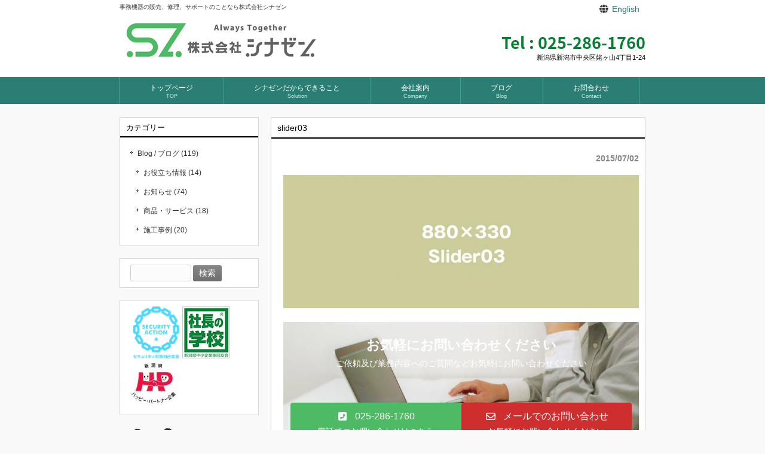

--- FILE ---
content_type: text/css
request_url: https://shinazen.com/site/wp-content/themes/shinazen-original2/style.css
body_size: 7726
content:
@charset "utf-8";
/*
Theme Name: shinazen-original2
Theme URI: 
Description: シナゼンオリジナルのWPテーマ202007
Version: 1.0
Author: e-carat
Author URI: http://e-carat.info/
*/

/* =Reset default browser CSS.
Based on work by Eric Meyer: http://meyerweb.com/eric/tools/css/reset/index.html
-------------------------------------------------------------- */
html, body, div, span, applet, object, iframe, h1, h2, h3, h4, h5, h6, p, blockquote, pre, a, abbr, acronym, address, big, cite, code, del, dfn, em, font, ins, kbd, q, s, samp, small, strike, strong, sub, sup, tt, var, dl, dt, dd, ol, ul, li, fieldset, form, label, legend, table, caption, tbody, tfoot, thead, tr, th, td {border: 0;font-family: inherit;font-size: 100%;font-style: inherit;font-weight: inherit;margin: 0;outline: 0;padding: 0;vertical-align: baseline;}
:focus {outline: 0;}

ol, ul {list-style: none;}
table {border-collapse: separate;border-spacing: 0;}
caption, th, td {font-weight: normal;text-align: left;}
blockquote:before, blockquote:after,q:before, q:after {content: "";}
blockquote, q {quotes: "" "";}
a img {border: 0;}
article, aside, details, figcaption, figure, footer, header, hgroup, menu, nav, section {display: block;}

body{
font: 12px/1.5 "メイリオ","Meiryo",arial,"ヒラギノ角ゴ Pro W3","Hiragino Kaku Gothic Pro",Osaka,"ＭＳ Ｐゴシック","MS PGothic",Sans-Serif;
color:#333;
-webkit-text-size-adjust: none;
background:#f9f9f9;
}


/* リンク設定
------------------------------------------------------------*/
a{
margin:0;
padding:0;
text-decoration:none;
outline:0;
vertical-align:baseline;
background:transparent;
font-size:100%;
color:#313131;
}

a:hover, a:active{
outline: none;
color:#6f6f6f;
}

#content a{
color:#2A7E73;
}

#content a:hover, a:active{
color:#CAEDE8;
}



/**** Clearfix ****/
nav .panel:after, nav#mainNav:after, .newsTitle:after, .bg:after,.post:after, ul.post li:after,nav#mainNav .inner:after{content:""; display: table;clear: both;}
nav .panel,nav#mainNav,.newsTitle,.bg, .post, ul.post li,nav#mainNav .inner{zoom: 1;}


/* フォーム
------------------------------------------------------------*/
input[type="text"], input[type="email"],input[type="tel"],textarea{
vertical-align:middle;
max-width:90%;
line-height:30px;
height:30px;
padding:1px 5px;
border:1px solid #d4d4d7;
border-radius:3px;
-webkit-border-radius:3px;
-moz-border-radius:3px;
font-size:100%;
color:#555;
background:#fcfcfc;
}

textarea{
height:auto;
line-height:1.5;
}

input[type="submit"],input[type="reset"],input[type="button"]{
padding:3px 10px;
background: #878787;
background: -moz-linear-gradient(top, #878787 0%, #6f6f6f 100%);
background: -webkit-gradient(linear, left top, left bottom, color-stop(0%,#878787), color-stop(100%,#6f6f6f));
background: -webkit-linear-gradient(top, #878787 0%,#6f6f6f 100%);
background: -o-linear-gradient(top, #878787 0%,#6f6f6f 100%);
background: linear-gradient(to bottom, #878787 0%,#6f6f6f 100%);
filter: progid:DXImageTransform.Microsoft.gradient( startColorstr='#878787', endColorstr='#6f6f6f',GradientType=0 );
border:0;
border-radius:3px;
-webkit-border-radius:3px;
-moz-border-radius:3px;
line-height:1.5;
font-size:120%;
color:#fff;
}

input[type="submit"]:hover,input[type="reset"]:hover,input[type="button"]:hover{
background: #878787;
background: -moz-linear-gradient(top, #6f6f6f 0%, #878787 100%);
background: -webkit-gradient(linear, left top, left bottom, color-stop(0%,#6f6f6f), color-stop(100%,#878787));
background: -webkit-linear-gradient(top, #6f6f6f 0%,#878787 100%);
background: -o-linear-gradient(top, #6f6f6f 0%,#878787 100%);
background: linear-gradient(to bottom, #6f6f6f 0%,#878787 100%);
filter: progid:DXImageTransform.Microsoft.gradient( startColorstr='#6f6f6f', endColorstr='#878787',GradientType=0 );
cursor:pointer;
}

*:first-child+html input[type="submit"]{padding:3px;}


/* レイアウト
------------------------------------------------------------*/
#wrapper, .inner{
margin:0 auto;
width:880px;
}

#header{
overflow:hidden;
background-color:#FFF
}

#content{
float:right;
width:627px;
padding:22px 0 50px;
}

#sidebar{
float:left;
width:233px;
padding:22px 0 50px;
}

#footer{
clear:both;
} 


/* ヘッダー
*****************************************************/

/* サイト説明文
----------------------------------*/
#header h1{
padding:5px 0;
font-size:80%;
font-weight:normal;
}


/* ロゴ (サイトタイトル)
----------------------------------*/
#header h2{
clear:both;
float:left;
padding:5px 5px 15px;
color: #515151;
font-size:160%;
font-weight:bold;
}


/* コンタクト
----------------------------------*/
.contact{
float:right;
padding:10px 0 0;
text-align:right;
color:#000;
font-size:90%;
}

.contact .tel{
margin-bottom:-3px;
font-size:220%;
font-family:Arial, Helvetica, sans-serif;
color:#077f32
}


/* トップページ　メイン画像
----------------------------------*/
#mainImg{
clear:both;
line-height:0;
text-align:center;
z-index:0;
background: #ebebeb;
}

.post{
margin:0 0 20px 0;
padding:20px 10px 20px 20px;
border:1px solid #d5d5d5;
background: #fff;
}

.toppage h4{
margin:0 0 10px;
font-size:16px;
font-weight:normal;
color:#333;
}

.toppage{padding:10px 10px 20px 20px;}


/* 記事ループ
*****************************************************/
.list{
padding:10px 0;
border-bottom:1px dashed #dcdcdc;
}

.list:last-child{border:0;}

.post .list p{padding:0;}

.list span{padding-left:10px;}


/* タイポグラフィ
*****************************************************/
h2.title{
clear:both;
margin:0;
padding:7px 10px 7px 10px;
font-size:110%;
color:#000;
border:1px solid #d5d5d5;
border-bottom:0;
background:#fff url(images/headingBg.png) repeat-x 0 100%;
}

.dateLabel{
text-align:right;
font-weight:bold;
color:#858585;
}
/*Q上げ
.post{font-size:110%}*/
.post strong,.post b{font-weight:bold}
.post p{padding-bottom:15px;}

.post ul{margin: 0 0 10px 10px;}

.post ul li{
margin-bottom:5px;
padding-left:15px;
background:url(images/bullet.png) no-repeat 0 8px;
}

.post ol{margin: 0 0 10px 30px;}

.post ol li{list-style:decimal;}

.post h1{
margin:20px 0;
padding:5px 0;
font-size:150%;
color: #000;
border-bottom:3px solid #000;
}

.post h2{
margin:10px 0;
padding-bottom:2px;
font-size:140%;
font-weight:bold;
color: #333;
border-bottom:2px solid #515151;
}

.post h3{
margin:10px 0;
font-size:100%;
font-weight:bold;
color:#2e2c2c;
border-bottom:1px solid #515151;
}

.post blockquote {
clear:both;
padding:10px 0 10px 15px;
margin:10px 0 25px 30px;
border-left:5px solid #ccc;
}
 
.post blockquote p{padding:5px 0;}

.post table{
border: 1px #ccc solid;
border-collapse: collapse;
border-spacing: 0;
margin:10px 0 20px;
}

.post table th{
padding:10px;
border: #ccc solid;
border-width: 0 0 1px 1px;
background:#efede7;
}

.post table td{
padding:10px;
border: 1px #ccc solid;
border-width: 0 0 1px 1px;
background:#fff;
}

.post dt{font-weight:bold;}

.post dd{padding-bottom:10px;}

.post img{max-width:100%;height:auto;}

img.aligncenter {
display: block;
margin:5px auto;
}

img.alignright, img.alignleft{
margin: 10px 10px 15px 15px;
display:inline;
}

img.alignleft{margin:10px 15px 15px 10px;}

.alignright{float:right;}
.alignleft{float:left;}

#gallery-1 img{
border:1px solid #eaeaea !important;
padding:5px;
background:#fff;
}

#gallery-1 img:hover{background:#fffaef;}



/* サイドバー　ウィジェット
*****************************************************/
section.widget ul, .widget_search, #calendar_wrap, .textwidget{
margin:0 0 20px 0;
padding:10px 10px 10px 17px;
border:1px solid #d5d5d5;
background: #fff;
}

section.widget ul ul{
border:0;
margin:0;
padding:0 0 0 10px;
}

p.banner{padding-bottom:15px;}

p.banner img{
max-width:233px;
height:auto;
}

p.banner img:hover{
cursor:pointer;
opacity:.8;
}

section.widget h3{
clear:both;
margin:0;
padding:7px 10px 7px 10px;
font-size:110%;
border:1px solid #d5d5d5;
border-bottom:0;
color:#000;
background:#fff url(images/headingBg.png) repeat-x 0 100%;
}

section.widget li a{
display:block;
padding:7px 0 7px 12px;
background:url(images/arrow.gif) no-repeat 0 12px;
border-bottom:1px dashed #dcdcdc;
}

section.widget li:last-child a{border:0;}

#searchform input[type="text"]{
line-height:1.7;
height:24px;
width:90px;
vertical-align:bottom;
}

/* カレンダー */
#calendar_wrap table{margin:0 auto;width:90%;}
#calendar_wrap table caption{padding:10px 0;text-align:center;font-weight:bold;}
#calendar_wrap table th, #calendar_wrap table td{padding:3px;text-align:center;}
#calendar_wrap table th:nth-child(6),#calendar_wrap table td:nth-child(6){color:#0034af;}
#calendar_wrap table th:nth-child(7),#calendar_wrap table td:nth-child(7){color:#950000;}
#calendar_wrap table td#prev{text-align:left;}
#calendar_wrap table td#next{text-align:right;}
#calendar_wrap a{font-weight:bold;}


/* お知らせ　
-------------*/
.newsTitle{
clear:both;
margin:0;
padding:7px 10px 7px 10px;
font-size:110%;
border:1px solid #d5d5d5;
border-bottom:0;
color:#000;
background:#fff url(images/headingBg.png) repeat-x 0 100%;
}

.newsTitle h3{
float:left;
font-weight:normal;
}

.newsTitle p{
float:right;
padding:0 0 0 10px;
font-size:80%;
background:url(images/arrow.gif) no-repeat 0 5px;
}

.news p{
clear:both;
padding-bottom:2px;
border-bottom:1px dashed #dcdcdc;
}

.news p:last-child{border:0;}

.news p a{
display:block;
padding:5px 0;
color:#333;
font-style:italic;
font:italic 110% "Palatino Linotype", "Book Antiqua", Palatino, serif;
}

.news a span{
color:#515151;
font:normal 90% Arial, 'ヒラギノ角ゴ Pro W3','Hiragino Kaku Gothic Pro','ＭＳ Ｐゴシック',sans-serif;
}

.news span{padding-left:10px;}

.news a:hover span{color:#6f6f6f;}



/* フッター
*****************************************************/
#footer ul{
padding:15px 0 25px;
text-align:center;
}

#footer li{
display:inline-block;
padding: 5px 16px;
border-left:1px dotted #d5d5d5;
}
*:first-child+html #footer li{display:inline;}

#footer li:first-child{border:0;}

#footer li a{
text-decoration:none;
color:#000;
}

#footer li a:hover{color:#999;}

#footer ul ul{display:none;}

#copyright{
clear:both;
padding:10px 0 37px;
text-align:center;
color:#000;
font-size:10px;
}


/* page navigation
------------------------------------------------------------*/
.pagenav{
clear:both;
width: 100%;
height: 30px;
margin: 5px 0 20px;
}

.prev{float:left}

.next{float:right;}

#pageLinks{
clear:both;
color:#4f4d4d;
text-align:center;
}


/* トップページ 最新記事4件
------------------------------------------------------------*/
ul.post{
padding:0;
}

ul.post li{
margin:0 10px;
padding:20px 0 15px;
border-bottom:1px dashed #dcdcdc;
}

ul.post li:last-child{border:0;}

ul.post img{
float:left;
margin:0 15px 5px 10px;
}

ul.post h3{
margin:0 0 10px 10px;
font-size:14px;
font-weight:normal;
color:#333;
border:0;
}


/* メインメニュー　PC用
------------------------------------------------------------*/
@media only screen and (min-width: 1025px){
nav#mainNav{
clear:both;
position:relative;
z-index:200;
width:100%;
background:#2a7e73;
}

nav#mainNav .inner{
padding-left:1px;
border-left:1px solid #47a296;
}

nav#mainNav ul li{
float: left;
position: relative;
border-right:1px solid #47a296;
}

nav#mainNav ul li a{
display: block;
text-align: center;
_float:left;
color:#fff;
height:35px;
line-height:45px;
font-size:110%;
margin-right:1px;
padding:10px 40px 0;
}

nav#mainNav ul li a span,nav#mainNav ul li a strong{
display:block;
font-size:90%;
line-height:1.4;
}

nav#mainNav ul li a span{
font-size:70%;
color:#caede8;
font-weight:normal;
}

nav#mainNav ul li.current-menu-item a, nav#mainNav ul li a:hover span, nav#mainNav ul li a:hover, nav#mainNav ul li.current-menu-parent a{
color:#caede8;
}

nav#mainNav ul ul{
width:160px;
border-top:0;
}

nav#mainNav ul li ul{display: none;}

nav#mainNav ul li:hover ul{
display: block;
position: absolute;
top:45px;
left:-1px;
z-index:500;
}

nav#mainNav ul li li{
margin:0;
float: none;
height:40px;
line-height:40px;
width:160px;
background:#2a7e73;
border-bottom:1px dotted #47a296;
}

nav#mainNav ul li li:last-child{border:0;}

nav#mainNav ul li li a{
width:100%;
height:40px;
padding:0 0 0 10px;
line-height:40px;
font-size:95%;
text-align:left;
}

nav#mainNav ul li li.current-menu-item a,nav#mainNav ul li li a:hover{color:#caede8;}

nav div.panel{
display:block !important;
float:left;
}
  
a#menu{display:none;}

}


/* メインメニュー iPadサイズ以下から
------------------------------------------------------------*/
@media only screen and (max-width:1024px){
	nav#mainNav{
	clear:both;
	width:880px;
	margin:20px auto 10px;
	background:#fbfaf9;
	border:1px solid #e8e5e0;
	border-radius:6px;
	}
	
	nav#mainNav a.menu{
	width:100%;
	display:block;
	height:37px;
	line-height:37px;
	font-weight: bold;
	text-align:left;
  background: url(images/menuOpen.png) no-repeat 5px 8px;
	}
	
	nav#mainNav a#menu span{padding-left:35px;}
	
	nav#mainNav a.menuOpen{
	border-radius:6px 6px 0 0;
	background: url(images/menuOpen.png) no-repeat 5px -34px;
	}
	
	nav#mainNav a#menu:hover{cursor:pointer;}
	
	nav .panel{
	display: none;
	width:100%;
	position: relative;
	right: 0;
	top:0;
	z-index: 1;
	}

	nav#mainNav ul{margin:0;padding:0;}

	nav#mainNav ul li{
	float: none;
	clear:both;
	width:100%;
	height:auto;
	line-height:1.2;
	}

	nav#mainNav ul li a,nav#mainNav ul li.current-menu-item li a{
	display: block;
	padding:15px 10px;
	text-align:left;
	border-bottom:1px dashed #e5e5e5;
	background:#fbfaf9;
	}
	
	nav#mainNav ul li:last-child a{border:0;border-radius:0 0 6px 6px;}
	nav#mainNav ul li li:last-child a{border:0;border-radius:0;}
	nav#mainNav ul li li:last-child a{border-bottom:1px dashed #e5e5e5;}

 	nav#mainNav ul li a span{display:none;}
 
	nav#mainNav ul li.current-menu-item a,nav#mainNav ul li a:hover,nav#mainNav ul li.current-menu-item a,nav#mainNav ul li a:active, nav#mainNav ul li li.current-menu-item a, nav#mainNav ul li.current-menu-item li a:hover, nav#mainNav ul li.current-menu-item li a:active{
	background:#fff;
	}
	
	nav#mainNav ul li.current-menu-item li a{color:#777}

	nav#mainNav ul li li{
	float:left;
	border:0;
	}

	nav#mainNav ul li li a, nav#mainNav ul li.current-menu-item li a, nav#mainNav ul li li.current-menu-item a{
  padding-left:40px;
	background:#fbfaf9 url(images/sub1.png) no-repeat 20px 18px;}

	nav#mainNav ul li li.current-menu-item a,nav#mainNav ul li li a:hover, nav#mainNav ul li.current-menu-item li a:hover{
		background:#fff url(images/sub1.png) no-repeat 20px -62px;}
	
	nav#mainNav ul li li:last-child a{background:#fbfaf9 url(images/subLast.png) no-repeat 20px 20px;}
	nav#mainNav ul li li:last-child.current-menu-item a,nav#mainNav ul li li:last-child a:hover,nav#mainNav ul li.current-menu-item li:last-child a:hover{background:#fff url(images/subLast.png) no-repeat 20px -65px;}
	
	nav div.panel{float:none;}
	
	#mainImg{margin-bottom:20px;}
}


/* 959px以下から 1カラム表示
------------------------------------------------------------*/
@media only screen and (max-width: 959px){
  #wrapper, .inner{width:100%;}

	#header{width:96%;padding:0 2%;}
	
	.contact{padding:10px 0 10px;}

  nav#mainNav{width:95%;}

	nav#mainNav ul{margin:0 auto;}
	nav#mainNav ul ul{padding:0;}

	nav div.panel{float:none;}
	
	#mainImg img{width:98%;height:auto;}

	#content, #content.c1,#sidebar{
	clear:both;
	width:95%;
	float:none;
	margin:0 auto;
	padding:10px 0;
	}
	
	.banner{width:100%;margin:0 auto;text-align:center;}
  p.banner img{width:100%;height:auto;}
	
	section.widget_search{text-align:center;}
	
	#footer li{margin-bottom:10px;}
	
}


/* 幅644px以下から ヘッダー等微調節
------------------------------------------------------------*/
@media only screen and (max-width: 644px){
	body{background-position:0 -25px;}
	#header h1{color:#333;}
	#header h2 img{max-width:90%;}
	nav#mainNav{width:98%;}
	#header{text-align:center;}
	#header h2,.contact{float:none;}
	.contact{padding:0 0 20px;}
	.contact p{text-align:center;}
	#headerInfo{width:250px;margin:0 auto;}
	img.alignright, img.alignleft{display: block;	margin:5px auto;}
	.alignright,.alignleft{float:none;}
}

/* 20200713追加
------------------------------------------------------------*/
	#content.c1{
	float:none;
	width:100%
}
@media only screen and (min-width: 1025px){
	#content.c1{
	float:none;
	width:100%
}
}
@media only screen and (max-width: 959px){
	#content.c1{
	float:none;
	width:95%
	}
}

section.b_n .textwidget{
	border:none;
	background:none
}
.b_n{
	border:none
}
.bg_n{
	background:none
}

.u-footer-area{
	clear:both
}
.widget_wp_widget_vkexunit_3pr_area{
	display:inline-block;
	width:100%;
}
.veu_3prArea_image{
	border:none !important
}
.prArea.col-sm-4{
	padding-left:10px;
	padding-right:10px;
	width:30%
}
.prBlock.col-sm-4{
	width:30%
}
.widget_footer{
	margin:auto
}
.widget_search.widget_under-footer{
	text-align:center
}
.widget_search.widget_under-footer #searchform input[type="text"]{
	width:40%
}
#content.c1 .widget_search.widget_top_under{
	text-align:center
}
#content.c1 .widget_search.widget_top_under #searchform input[type="text"]{
	width:40%
}
.veu_3prArea.row{
	margin-left:auto;
	margin-right:auto
}
.col-sm-4{
	padding-left:10px ;
	padding-right:10px;
	width:30%;
	float:left
}
.col-sm-4 img{
	max-width:100%;
	height:auto
}
/*ヘッダーの電話番号の大きさと位置調整*/
	.contact .tel{
		font-size:250%;
		font-family: 'Noto Sans Japanese',"メイリオ", Meiryo, "ヒラギノ角ゴ ProN W3", "Hiragino Kaku Gothic ProN", sans-serif; 
		font-weight:600
	}
	#header .lang{
		font-size:120%
	}
	#header .lang a {
    color: #2A7E73;
}
	#header .lang a:hover, a:active {
    color: #4bc2b1;
}
	#header .lang i{
		margin-right:5px
	}
@media only screen and (max-width: 959px){
	.veu_prBlocks.prBlocks.row{
		width:100%
	}
	.veu_3prArea.row{
		margin:0 auto ;
	}
	.contact{
		padding-top:25px
	}

}
@media only screen and (min-width: 768px){
		.contact{
		padding-top:25px
	}
	#header h1{
		clear:both;
		float:left
	}
	#header .lang{
		float:right;
		padding: 5px 10px 0 0;
		text-align:right;
	}
	}
@media only screen and (max-width: 768px){
	.prArea{
		margin:auto 0;
		text-align:center
	}
	.veu_3prArea_image{
		width:80% !important;
		float:none !important;
		margin:auto!important;
	}
}
@media only screen and (max-width: 644px){
	.widget_footer img{
		max-width:100%;
	}
	.prBlock.col-sm-4{
		width:100%
	}
	.prArea.col-sm-4{
		width:100%
	}
	.widget_wp_widget_vkexunit_3pr_area{
		width:95%
	}
	.col-sm-4{
		padding-left: 0px ;
		padding-right: 0px;
		width:100%;
		float:none;
		margin-bottom:20px
	}
	.textwidget .col-sm-4 
	{
		text-align:center
	}
	.textwidget.col-sm-4 img
	{
		max-width:100%
	}
	.u-footer-area{
		width:95%;
		margin:0 auto;
		padding:10px 0
	}
	#sidebar .widget_media_image{
		text-align:center;
	}
	#sidebar .widget_media_image img{
		text-align:center;
	}
	.sp-center{
		text-align:center
	}
	.contact{
		padding-top:0px
	}
	#header h2 {

    padding-bottom: 0px;
}
}
	.mr5{
		margin-right:5px
	}
	.mr10{
		margin-right:10px
	}
	.mr15{
		margin-right:15px
	}
	.mr20{
		margin-right:20px
	}
	.ml5{
		margin-left:5px
	}
	.ml10{
		margin-left:10px
	}
	.ml15{
		margin-left:15px
	}
	.ml20{
		margin-left:20px
	}
	.mb5{
		margin-bottom:5px
	}
	.mb10{
		margin-bottom:10px
	}
	.mb15{
		margin-bottom:15px
	}
	.mb20{
		margin-bottom:20px
	}
	.mb40{
		margin-bottom:40px
	}
	.mt5{
		margin-top:5px
	}
	.mt10{
		margin-top:10px
	}
	.mt15{
		margin-top:15px
	}
	.mt20{
		margin-top:20px
	}
	.m5{
		margin:5px
	}
	.m10{
		margin:10px
	}
	.m15{
		margin:15px
	}
	.m20{
		margin:20px
	}
	.pr5{
		padding-right:5px
	}
	.pr10{
		padding-right:10px
	}
	.pr15{
		padding-right:15px
	}
	.pr20{
		padding-right:20px
	}
	.pl5{
		padding-left:5px
	}
	.pl10{
		padding-left:10px
	}
	.pl15{
		padding-left:15px
	}
	.pl20{
		padding-left:20px
	}
	.pb5{
		padding-bottom:5px
	}
	.pb10{
		padding-bottom:10px
	}
	.pb15{
		padding-bottom:15px
	}
	.pb20{
		padding-bottom:20px
	}
	.pt5{
		padding-top:5px
	}
	.pt10{
		padding-top:10px
	}
	.pt15{
		padding-top:15px
	}
	.pt20{
		padding-top:20px
	}
	.p5{
		padding:5px
	}
	.p10{
		padding:10px
	}
	.p15{
		padding:15px
	}
	.p20{
		padding:20px
	}
.center{
	text-align:center
}

/*Facebookページ関連*/
.c-2{
	width:49%;
	float:left;
}
.fb{
	text-align:center
}

.c-2.fb{
	width: 100%;
	max-width: 500px;
	width: auto;
	margin: 0 auto;
}
#block-fb{
	max-width: 500px;
	min-height:600px;
	width: auto;
	margin-left: auto;
	margin-right: auto;	
}


@media only screen and (min-width: 921px){
	.for-pc{
		display:block;
	}
	.for-fbsp{
		display:none;
	}
	.for-fbssp{
		display:none;
	}
	.for-fbpc{
		display:block;
	}
}

@media screen and (min-width:841px) and ( max-width:920px){
	.c-2{
	width:45%;
	float:left;
}
	.for-fbpc{
		display:block;
	}
	.for-fbsp{
		display:none;
	}
	.for-fbssp{
		display:none;
	}
	.c-2.fb{
	width: 45%;	
		float:left;
}
	.for-pc{
		display:block;
	}
}

@media screen and (min-width:456px) and ( max-width:840px){
	.c-2{
	width:100%;
	float:none;
	}
	.for-fbpc{
		display:none;
	}
	.for-fbsp{
		display:block;
	}
	.for-fbssp{
		display:none;
	}
	.for-pc{
		display:none;
	}
}
@media only screen and (max-width: 455px){
	.c-2{
	width:100%;
	float:none;
	}
	.for-fbpc{
		display:none;
	}
	.for-fbsp{
		display:none;
	}
	.for-fbssp{
		display:block;
	}
	.fb_iframe_widget iframe{
		width:100% !important
	}
	.sp_mb20{
		margin-bottom:20px
	}
	.sp_mb40{
		margin-bottom:40px !important
	}
	.for-pc{
		display:none;
	}
}

.post2{
	padding:10px 20px;
	border: 1px solid #d5d5d5;
	background: #fff;
	margin-bottom:20px
}
.clearfix::after {
   content: "";
   display: block;
   clear: both;
}
.n-b{
	border:none
}
h3.news-title{
	font-weight:bold;
	text-align:left;
	font-size:14px;
	margin-bottom:1em
}

/*追加CSSに入っていたもの*/
.btn{
display: inline-block;
padding: 6px 12px;
margin-bottom: 0;
font-size: 14px;
font-weight: 400;
line-height: 1.42857143;
text-align: center;
white-space: nowrap;
vertical-align: middle;
-ms-touch-action: manipulation;
touch-action: manipulation;
cursor: pointer;
-webkit-user-select: none;
-moz-user-select: none;
-ms-user-select: none;
user-select: none;
background-image: none;
border: 1px solid transparent;
border-radius: 4px;
}
.btn.focus, .btn:focus, .btn:hover {
    color: #333;
    text-decoration: none;
}
.btn-default {
    color: #333;
    background-color: #fff;
    border-color: #ccc;
}
#content a.btn.btn-default{
 color: #333;
}
.btn-default:hover {
    color: #333;
    background-color: #e6e6e6;
    border-color: #adadad;
}
.btn-danger {
    color: #fff;
    background-color: #d9534f;
    border-color: #d43f3a;
}
.btn-danger:hover {
    color: #fff;
    background-color: #c9302c;
    border-color: #ac2925;
}
.btn-primary {
    color: #fff;
    background-color: #337ab7;
    border-color: #2e6da4;
}
.btn-primary:hover {
    color: #fff;
    background-color: #286090;
    border-color: #204d74;
}
.btn-success {
    color: #fff;
    background-color: #5cb85c;
    border-color: #4cae4c;
}
.btn-success:hover {
    color: #fff;
    background-color: #449d44;
    border-color: #398439;
}
.btn-info {
    color: #fff;
    background-color: #5bc0de;
    border-color: #46b8da;
}
.btn-info:hover {
    color: #fff;
    background-color: #31b0d5;
    border-color: #269abc;
}
.btn-warning {
    color: #fff;
    background-color: #f0ad4e;
    border-color: #eea236;
}
.btn-warning:hover {
    color: #fff;
    background-color: #ec971f;
    border-color: #d58512;
}
#content a.btn {
    color: #fff;
}
.btn-lg{
    padding: 10px 16px;
    font-size: 18px;
    line-height: 1.3333333;
    border-radius: 6px;
}
.btn-sm {
    padding: 5px 10px;
    font-size: 12px;
    line-height: 1.5;
    border-radius: 3px;
}
.btn-xs {
    padding: 1px 5px;
    font-size: 12px;
    line-height: 1.5;
    border-radius: 3px;
}
h2.title{
font-size:120%
}
.post h3{
font-size:120%
}
span.wpcf7-list-item { display: block;
margin:10px 0
}
.order-form{
font-size:130%
}
input[type="submit"].btn-red{
background: linear-gradient(to bottom, #dc615d 0%,#841f1c 100%);
}
i.fa.ra{
margin-right:5px
}
/*recaptureバッジを消す*/
.grecaptcha-badge {
    display: none;
}
/*メインカラムのみ文字Q大きくする*/
.content .post P
{font-size:14px;
	line-height:1.8
}
.widget_under-footer.b_n{
	border:none;
	background:none
}
.widget_under-footer.b_n ul{
	border:none;
	background:none
}
.widget_under-footer.b_n ul{
	border:none;
	background:none;
	padding-bottom:0;
	margin-bottom:10px
}
.widget_under-footer.b_n ul li{
	margin-right:10px;
}
.widget_under-footer.b_n ul li .wp-block-social-links.is-style-logos-only .wp-social-link svg{
width: 1.1em;
height: 1.1em;
}
.widget_under-footer.b_n ul li a{
	background-image:none;
}
.top-btn-block{
	width: 96%;
	text-align: center;
	margin-left: auto;
	margin-right: auto;
}
#sidebar #social-btn-side li a{
	background-image:none;
}
#sidebar #social-btn-side li.wp-block-social-link{
	display:inline-block;
	margin-left: 3px;
	margin-right: 3px;
}
section.widget ul.wp-block-social-links.b_n{
	border:none;
	background:none;
	padding-left:0;
	padding-right:0
}
/*コンタクトエリア*/
.veu_contact .contact_txt_tel{
	color:#077f32
}
.veu_contact .btn-primary{
	background-color:#4eba65;
	border-color:#45b25c
}
.veu_contact .btn-primary:hover{
	background-color:#3c9950;
	border-color:#4eba65
}
.post ul li.wp-block-social-link{
background:none;
	padding-left:0
}
#content .post ul li.wp-block-social-link a{
	color:#FFF
}
.post p.vk_button_link_subCaption{
	padding-bottom:0
}
.sbi_header_text.sbi_no_bio h3 {
	padding-top: 9px !important;
	border: none;
	background: none;
	font-weight:bold
}
@media only screen and (min-width: 1025px){
	nav#mainNav ul li a{
	padding: 10px 50px 0;
}
}
	

--- FILE ---
content_type: application/javascript
request_url: https://shinazen.com/site/wp-content/themes/shinazen-original2/slide/js/script.js
body_size: 98277
content:
/* Thursday 2nd of July 2015 01:15:01 PM*/



/* Simple JavaScript Inheritance
 * By John Resig http://ejohn.org/
 * MIT Licensed.
 */
// Inspired by base2 and Prototype
(function() {
    var initializing = false, fnTest = /xyz/.test(function() {
        xyz;
    }) ? /\b_super\b/ : /.*/;

    // The base Class implementation (does nothing)
    this.NClass = function() {
    };

    // Create a new Class that inherits from this class
    NClass.extend = function(prop) {
        var _super = this.prototype;

        // Instantiate a base class (but only create the instance,
        // don't run the init constructor)
        initializing = true;
        var prototype = new this();
        initializing = false;

        // Copy the properties over onto the new prototype
        for (var name in prop) {
            // Check if we're overwriting an existing function
            prototype[name] = typeof prop[name] == "function" &&
                    typeof _super[name] == "function" && fnTest.test(prop[name]) ?
                    (function(name, fn) {
                        return function() {
                            var tmp = this._super;

                            // Add a new ._super() method that is the same method
                            // but on the super-class
                            this._super = _super[name];

                            // The method only need to be bound temporarily, so we
                            // remove it when we're done executing
                            var ret = fn.apply(this, arguments);
                            this._super = tmp;

                            return ret;
                        };
                    })(name, prop[name]) :
                    prop[name];
        }

        // The dummy class constructor
        function NClass() {
            var $this = this;
            // All construction is actually done in the init method
            if (!initializing && this.init)
                this.init.apply(this, arguments);
        }

        // Populate our constructed prototype object
        NClass.prototype = prototype;

        // Enforce the constructor to be what we expect
        NClass.prototype.constructor = NClass;

        // And make this class extendable
        NClass.extend = arguments.callee;

        return NClass;
    };
})();

var tmpModernizr = null;
if(typeof window.Modernizr !== "undefined" ) tmpModernizr = window.Modernizr;

;window.Modernizr=function(a,b,c){function z(a){j.cssText=a}function A(a,b){return z(m.join(a+";")+(b||""))}function B(a,b){return typeof a===b}function C(a,b){return!!~(""+a).indexOf(b)}function D(a,b){for(var d in a){var e=a[d];if(!C(e,"-")&&j[e]!==c)return b=="pfx"?e:!0}return!1}function E(a,b,d){for(var e in a){var f=b[a[e]];if(f!==c)return d===!1?a[e]:B(f,"function")?f.bind(d||b):f}return!1}function F(a,b,c){var d=a.charAt(0).toUpperCase()+a.slice(1),e=(a+" "+o.join(d+" ")+d).split(" ");return B(b,"string")||B(b,"undefined")?D(e,b):(e=(a+" "+p.join(d+" ")+d).split(" "),E(e,b,c))}var d="2.6.2",e={},f=!0,g=b.documentElement,h="modernizr",i=b.createElement(h),j=i.style,k,l={}.toString,m=" -webkit- -moz- -o- -ms- ".split(" "),n="Webkit Moz O ms",o=n.split(" "),p=n.toLowerCase().split(" "),q={},r={},s={},t=[],u=t.slice,v,w=function(a,c,d,e){var f,i,j,k,l=b.createElement("div"),m=b.body,n=m||b.createElement("body");if(parseInt(d,10))while(d--)j=b.createElement("div"),j.id=e?e[d]:h+(d+1),l.appendChild(j);return f=["&#173;",'<style id="s',h,'">',a,"</style>"].join(""),l.id=h,(m?l:n).innerHTML+=f,n.appendChild(l),m||(n.style.background="",n.style.overflow="hidden",k=g.style.overflow,g.style.overflow="hidden",g.appendChild(n)),i=c(l,a),m?l.parentNode.removeChild(l):(n.parentNode.removeChild(n),g.style.overflow=k),!!i},x={}.hasOwnProperty,y;!B(x,"undefined")&&!B(x.call,"undefined")?y=function(a,b){return x.call(a,b)}:y=function(a,b){return b in a&&B(a.constructor.prototype[b],"undefined")},Function.prototype.bind||(Function.prototype.bind=function(b){var c=this;if(typeof c!="function")throw new TypeError;var d=u.call(arguments,1),e=function(){if(this instanceof e){var a=function(){};a.prototype=c.prototype;var f=new a,g=c.apply(f,d.concat(u.call(arguments)));return Object(g)===g?g:f}return c.apply(b,d.concat(u.call(arguments)))};return e}),q.backgroundsize=function(){return F("backgroundSize")},q.cssanimations=function(){return F("animationName")},q.csstransforms=function(){return!!F("transform")},q.csstransforms3d=function(){var a=!!F("perspective");return a&&"webkitPerspective"in g.style&&w("@media (transform-3d),(-webkit-transform-3d){#modernizr{left:9px;position:absolute;height:3px;}}",function(b,c){a=b.offsetLeft===9&&b.offsetHeight===3}),a},q.csstransitions=function(){return F("transition")};for(var G in q)y(q,G)&&(v=G.toLowerCase(),e[v]=q[G](),t.push((e[v]?"":"no-")+v));return e.addTest=function(a,b){if(typeof a=="object")for(var d in a)y(a,d)&&e.addTest(d,a[d]);else{a=a.toLowerCase();if(e[a]!==c)return e;b=typeof b=="function"?b():b,typeof f!="undefined"&&f&&(g.className+=" nextend-"+(b?"":"no-")+a),e[a]=b}return e},z(""),i=k=null,e._version=d,e._prefixes=m,e._domPrefixes=p,e._cssomPrefixes=o,e.testProp=function(a){return D([a])},e.testAllProps=F,e.testStyles=w,e.prefixed=function(a,b,c){return b?F(a,b,c):F(a,"pfx")},g.className=g.className.replace(/(^|\s)no-js(\s|$)/,"$1$2")+(f?" nextend-js nextend-"+t.join(" nextend-"):""),e}(this,this.document),function(a,b,c){function d(a){return"[object Function]"==o.call(a)}function e(a){return"string"==typeof a}function f(){}function g(a){return!a||"loaded"==a||"complete"==a||"uninitialized"==a}function h(){var a=p.shift();q=1,a?a.t?m(function(){("c"==a.t?B.injectCss:B.injectJs)(a.s,0,a.a,a.x,a.e,1)},0):(a(),h()):q=0}function i(a,c,d,e,f,i,j){function k(b){if(!o&&g(l.readyState)&&(u.r=o=1,!q&&h(),l.onload=l.onreadystatechange=null,b)){"img"!=a&&m(function(){t.removeChild(l)},50);for(var d in y[c])y[c].hasOwnProperty(d)&&y[c][d].onload()}}var j=j||B.errorTimeout,l=b.createElement(a),o=0,r=0,u={t:d,s:c,e:f,a:i,x:j};1===y[c]&&(r=1,y[c]=[]),"object"==a?l.data=c:(l.src=c,l.type=a),l.width=l.height="0",l.onerror=l.onload=l.onreadystatechange=function(){k.call(this,r)},p.splice(e,0,u),"img"!=a&&(r||2===y[c]?(t.insertBefore(l,s?null:n),m(k,j)):y[c].push(l))}function j(a,b,c,d,f){return q=0,b=b||"j",e(a)?i("c"==b?v:u,a,b,this.i++,c,d,f):(p.splice(this.i++,0,a),1==p.length&&h()),this}function k(){var a=B;return a.loader={load:j,i:0},a}var l=b.documentElement,m=a.setTimeout,n=b.getElementsByTagName("script")[0],o={}.toString,p=[],q=0,r="MozAppearance"in l.style,s=r&&!!b.createRange().compareNode,t=s?l:n.parentNode,l=a.opera&&"[object Opera]"==o.call(a.opera),l=!!b.attachEvent&&!l,u=r?"object":l?"script":"img",v=l?"script":u,w=Array.isArray||function(a){return"[object Array]"==o.call(a)},x=[],y={},z={timeout:function(a,b){return b.length&&(a.timeout=b[0]),a}},A,B;B=function(a){function b(a){var a=a.split("!"),b=x.length,c=a.pop(),d=a.length,c={url:c,origUrl:c,prefixes:a},e,f,g;for(f=0;f<d;f++)g=a[f].split("="),(e=z[g.shift()])&&(c=e(c,g));for(f=0;f<b;f++)c=x[f](c);return c}function g(a,e,f,g,h){var i=b(a),j=i.autoCallback;i.url.split(".").pop().split("?").shift(),i.bypass||(e&&(e=d(e)?e:e[a]||e[g]||e[a.split("/").pop().split("?")[0]]),i.instead?i.instead(a,e,f,g,h):(y[i.url]?i.noexec=!0:y[i.url]=1,f.load(i.url,i.forceCSS||!i.forceJS&&"css"==i.url.split(".").pop().split("?").shift()?"c":c,i.noexec,i.attrs,i.timeout),(d(e)||d(j))&&f.load(function(){k(),e&&e(i.origUrl,h,g),j&&j(i.origUrl,h,g),y[i.url]=2})))}function h(a,b){function c(a,c){if(a){if(e(a))c||(j=function(){var a=[].slice.call(arguments);k.apply(this,a),l()}),g(a,j,b,0,h);else if(Object(a)===a)for(n in m=function(){var b=0,c;for(c in a)a.hasOwnProperty(c)&&b++;return b}(),a)a.hasOwnProperty(n)&&(!c&&!--m&&(d(j)?j=function(){var a=[].slice.call(arguments);k.apply(this,a),l()}:j[n]=function(a){return function(){var b=[].slice.call(arguments);a&&a.apply(this,b),l()}}(k[n])),g(a[n],j,b,n,h))}else!c&&l()}var h=!!a.test,i=a.load||a.both,j=a.callback||f,k=j,l=a.complete||f,m,n;c(h?a.yep:a.nope,!!i),i&&c(i)}var i,j,l=this.yepnope.loader;if(e(a))g(a,0,l,0);else if(w(a))for(i=0;i<a.length;i++)j=a[i],e(j)?g(j,0,l,0):w(j)?B(j):Object(j)===j&&h(j,l);else Object(a)===a&&h(a,l)},B.addPrefix=function(a,b){z[a]=b},B.addFilter=function(a){x.push(a)},B.errorTimeout=1e4,null==b.readyState&&b.addEventListener&&(b.readyState="loading",b.addEventListener("DOMContentLoaded",A=function(){b.removeEventListener("DOMContentLoaded",A,0),b.readyState="complete"},0)),a.yepnope=k(),a.yepnope.executeStack=h,a.yepnope.injectJs=function(a,c,d,e,i,j){var k=b.createElement("script"),l,o,e=e||B.errorTimeout;k.src=a;for(o in d)k.setAttribute(o,d[o]);c=j?h:c||f,k.onreadystatechange=k.onload=function(){!l&&g(k.readyState)&&(l=1,c(),k.onload=k.onreadystatechange=null)},m(function(){l||(l=1,c(1))},e),i?k.onload():n.parentNode.insertBefore(k,n)},a.yepnope.injectCss=function(a,c,d,e,g,i){var e=b.createElement("link"),j,c=i?h:c||f;e.href=a,e.rel="stylesheet",e.type="text/css";for(j in d)e.setAttribute(j,d[j]);g||(n.parentNode.insertBefore(e,n),m(c,0))}}(this,document),Modernizr.load=function(){yepnope.apply(window,[].slice.call(arguments,0))};
window.Modernizr.hyphenated = function(str) {
    if(!(str = Modernizr.prefixed(str))) return '';
    return Modernizr.prefixed(str).replace(/([A-Z])/g, function(str, m1) {
        return '-' + m1.toLowerCase();
    }).replace(/^ms-/, '-ms-');
};

window.Modernizr.transitionEnd = (function() {
    var transEndEventNames = {
        'WebkitTransition': 'webkitTransitionEnd',
        'MozTransition': 'transitionend',
        'OTransition': 'oTransitionEnd otransitionend',
        'msTransition': 'MSTransitionEnd',
        'transition': 'transitionend'
    };
    return transEndEventNames[Modernizr.prefixed('transition')];
})();

window.Modernizr.addValueTest = function(property,value){
    var testName= (property+value).replace(/-/g,'');
    Modernizr.addTest(testName , function () {
        var element = document.createElement('div');
        var body = document.getElementsByTagName('HEAD')[0];
        var properties = [];
        var upcaseProp  = property.replace(/(^|\-)([a-z])/g, function(a, b, c){
            return c.toUpperCase();
        });
        properties[property] = property;
        properties['Webkit'+upcaseProp] ='-webkit-'+property;
        properties['Moz'+upcaseProp] ='-moz-'+property;
        properties['ms'+upcaseProp] ='-ms-'+property;

        body.insertBefore(element, null);
        for (var i in properties) {
            if (typeof element.style[i] != 'undefined') {
                element.style[i] = value;
            }
        }
        //ie7,ie8 doesnt support getComputedStyle
        //so this is the implementation
        if(!window.getComputedStyle) {
            window.getComputedStyle = function(el, pseudo) {
                this.el = el;
                this.getPropertyValue = function(prop) {
                    var re = /(\-([a-z]){1})/g;
                    if (prop == 'float') prop = 'styleFloat';
                    if (re.test(prop)) {
                        prop = prop.replace(re, function () {
                            return arguments[2].toUpperCase();
                        });
                    }
                    try{
                        return el.currentStyle[prop] ? el.currentStyle[prop] : null;
                    }catch(e){
                        return null; // IE fix
                    }
                };
                return this;
            };
        }

        var st = window.getComputedStyle(element, null),
            currentValue = st.getPropertyValue("-webkit-"+property) ||
                st.getPropertyValue("-moz-"+property) ||
                st.getPropertyValue("-ms-"+property) ||
                st.getPropertyValue(property);

        if(currentValue!== value){
            element.parentNode.removeChild(element);
            return false;
        }
        element.parentNode.removeChild(element);
        return true;
    });
}
window.Modernizr.addValueTest('transform-style','preserve-3d')

window.nModernizr = window.Modernizr;

if(tmpModernizr) window.Modernizr = tmpModernizr;window.njQuery = typeof jQuery == "undefined" ? null : jQuery;

(function ($) {
    if(typeof bindNextendQ != 'undefined'){
        $.each(bindNextendQ, function (index, a) {
            $(a[0])[a[1]](a[2]);
        });
    }
})(njQuery);/*! jQuery v1.9.1 | (c) 2005, 2012 jQuery Foundation, Inc. | jquery.org/license
*/

function version_compare(e,t,n){this.php_js=this.php_js||{};this.php_js.ENV=this.php_js.ENV||{};var r=0,i=0,s=0,o={dev:-6,alpha:-5,a:-5,beta:-4,b:-4,RC:-3,rc:-3,"#":-2,p:1,pl:1},u=function(e){e=(""+e).replace(/[_\-+]/g,".");e=e.replace(/([^.\d]+)/g,".$1.").replace(/\.{2,}/g,".");return!e.length?[-8]:e.split(".")},a=function(e){return!e?0:isNaN(e)?o[e]||-7:parseInt(e,10)};e=u(e);t=u(t);i=Math.max(e.length,t.length);for(r=0;r<i;r++){if(e[r]==t[r]){continue}e[r]=a(e[r]);t[r]=a(t[r]);if(e[r]<t[r]){s=-1;break}else if(e[r]>t[r]){s=1;break}}if(!n){return s}switch(n){case">":case"gt":return s>0;case">=":case"ge":return s>=0;case"<=":case"le":return s<=0;case"==":case"=":case"eq":return s===0;case"<>":case"!=":case"ne":return s!==0;case"":case"<":case"lt":return s<0;default:return null}}

(function(){
    var tmp = window.njQuery ? jQuery : null;
    
    if(!tmp || (tmp && version_compare(jQuery.fn.jquery,'1.9.1','<'))){
    
    
    (function(e,t){var n,r,i=typeof t,o=e.location,a=e.document,s=a.documentElement,l=e.jQuery,u=e.$,c={},p=[],f="1.10.1",d=p.concat,h=p.push,g=p.slice,m=p.indexOf,y=c.toString,v=c.hasOwnProperty,b=f.trim,x=function(e,t){return new x.fn.init(e,t,r)},w=/[+-]?(?:\d*\.|)\d+(?:[eE][+-]?\d+|)/.source,T=/\S+/g,C=/^[\s\uFEFF\xA0]+|[\s\uFEFF\xA0]+$/g,N=/^(?:\s*(<[\w\W]+>)[^>]*|#([\w-]*))$/,k=/^<(\w+)\s*\/?>(?:<\/\1>|)$/,E=/^[\],:{}\s]*$/,S=/(?:^|:|,)(?:\s*\[)+/g,A=/\\(?:["\\\/bfnrt]|u[\da-fA-F]{4})/g,j=/"[^"\\\r\n]*"|true|false|null|-?(?:\d+\.|)\d+(?:[eE][+-]?\d+|)/g,D=/^-ms-/,L=/-([\da-z])/gi,H=function(e,t){return t.toUpperCase()},q=function(e){(a.addEventListener||"load"===e.type||"complete"===a.readyState)&&(_(),x.ready())},_=function(){a.addEventListener?(a.removeEventListener("DOMContentLoaded",q,!1),e.removeEventListener("load",q,!1)):(a.detachEvent("onreadystatechange",q),e.detachEvent("onload",q))};x.fn=x.prototype={jquery:f,constructor:x,init:function(e,n,r){var i,o;if(!e)return this;if("string"==typeof e){if(i="<"===e.charAt(0)&&">"===e.charAt(e.length-1)&&e.length>=3?[null,e,null]:N.exec(e),!i||!i[1]&&n)return!n||n.jquery?(n||r).find(e):this.constructor(n).find(e);if(i[1]){if(n=n instanceof x?n[0]:n,x.merge(this,x.parseHTML(i[1],n&&n.nodeType?n.ownerDocument||n:a,!0)),k.test(i[1])&&x.isPlainObject(n))for(i in n)x.isFunction(this[i])?this[i](n[i]):this.attr(i,n[i]);return this}if(o=a.getElementById(i[2]),o&&o.parentNode){if(o.id!==i[2])return r.find(e);this.length=1,this[0]=o}return this.context=a,this.selector=e,this}return e.nodeType?(this.context=this[0]=e,this.length=1,this):x.isFunction(e)?r.ready(e):(e.selector!==t&&(this.selector=e.selector,this.context=e.context),x.makeArray(e,this))},selector:"",length:0,toArray:function(){return g.call(this)},get:function(e){return null==e?this.toArray():0>e?this[this.length+e]:this[e]},pushStack:function(e){var t=x.merge(this.constructor(),e);return t.prevObject=this,t.context=this.context,t},each:function(e,t){return x.each(this,e,t)},ready:function(e){return x.ready.promise().done(e),this},slice:function(){return this.pushStack(g.apply(this,arguments))},first:function(){return this.eq(0)},last:function(){return this.eq(-1)},eq:function(e){var t=this.length,n=+e+(0>e?t:0);return this.pushStack(n>=0&&t>n?[this[n]]:[])},map:function(e){return this.pushStack(x.map(this,function(t,n){return e.call(t,n,t)}))},end:function(){return this.prevObject||this.constructor(null)},push:h,sort:[].sort,splice:[].splice},x.fn.init.prototype=x.fn,x.extend=x.fn.extend=function(){var e,n,r,i,o,a,s=arguments[0]||{},l=1,u=arguments.length,c=!1;for("boolean"==typeof s&&(c=s,s=arguments[1]||{},l=2),"object"==typeof s||x.isFunction(s)||(s={}),u===l&&(s=this,--l);u>l;l++)if(null!=(o=arguments[l]))for(i in o)e=s[i],r=o[i],s!==r&&(c&&r&&(x.isPlainObject(r)||(n=x.isArray(r)))?(n?(n=!1,a=e&&x.isArray(e)?e:[]):a=e&&x.isPlainObject(e)?e:{},s[i]=x.extend(c,a,r)):r!==t&&(s[i]=r));return s},x.extend({expando:"jQuery"+(f+Math.random()).replace(/\D/g,""),noConflict:function(t){return e.$===x&&(e.$=u),t&&e.jQuery===x&&(e.jQuery=l),x},isReady:!1,readyWait:1,holdReady:function(e){e?x.readyWait++:x.ready(!0)},ready:function(e){if(e===!0?!--x.readyWait:!x.isReady){if(!a.body)return setTimeout(x.ready);x.isReady=!0,e!==!0&&--x.readyWait>0||(n.resolveWith(a,[x]),x.fn.trigger&&x(a).trigger("ready").off("ready"))}},isFunction:function(e){return"function"===x.type(e)},isArray:Array.isArray||function(e){return"array"===x.type(e)},isWindow:function(e){return null!=e&&e==e.window},isNumeric:function(e){return!isNaN(parseFloat(e))&&isFinite(e)},type:function(e){return null==e?e+"":"object"==typeof e||"function"==typeof e?c[y.call(e)]||"object":typeof e},isPlainObject:function(e){var n;if(!e||"object"!==x.type(e)||e.nodeType||x.isWindow(e))return!1;try{if(e.constructor&&!v.call(e,"constructor")&&!v.call(e.constructor.prototype,"isPrototypeOf"))return!1}catch(r){return!1}if(x.support.ownLast)for(n in e)return v.call(e,n);for(n in e);return n===t||v.call(e,n)},isEmptyObject:function(e){var t;for(t in e)return!1;return!0},error:function(e){throw Error(e)},parseHTML:function(e,t,n){if(!e||"string"!=typeof e)return null;"boolean"==typeof t&&(n=t,t=!1),t=t||a;var r=k.exec(e),i=!n&&[];return r?[t.createElement(r[1])]:(r=x.buildFragment([e],t,i),i&&x(i).remove(),x.merge([],r.childNodes))},parseJSON:function(n){return e.JSON&&e.JSON.parse?e.JSON.parse(n):null===n?n:"string"==typeof n&&(n=x.trim(n),n&&E.test(n.replace(A,"@").replace(j,"]").replace(S,"")))?Function("return "+n)():(x.error("Invalid JSON: "+n),t)},parseXML:function(n){var r,i;if(!n||"string"!=typeof n)return null;try{e.DOMParser?(i=new DOMParser,r=i.parseFromString(n,"text/xml")):(r=new ActiveXObject("Microsoft.XMLDOM"),r.async="false",r.loadXML(n))}catch(o){r=t}return r&&r.documentElement&&!r.getElementsByTagName("parsererror").length||x.error("Invalid XML: "+n),r},noop:function(){},globalEval:function(t){t&&x.trim(t)&&(e.execScript||function(t){e.eval.call(e,t)})(t)},camelCase:function(e){return e.replace(D,"ms-").replace(L,H)},nodeName:function(e,t){return e.nodeName&&e.nodeName.toLowerCase()===t.toLowerCase()},each:function(e,t,n){var r,i=0,o=e.length,a=M(e);if(n){if(a){for(;o>i;i++)if(r=t.apply(e[i],n),r===!1)break}else for(i in e)if(r=t.apply(e[i],n),r===!1)break}else if(a){for(;o>i;i++)if(r=t.call(e[i],i,e[i]),r===!1)break}else for(i in e)if(r=t.call(e[i],i,e[i]),r===!1)break;return e},trim:b&&!b.call("\ufeff\u00a0")?function(e){return null==e?"":b.call(e)}:function(e){return null==e?"":(e+"").replace(C,"")},makeArray:function(e,t){var n=t||[];return null!=e&&(M(Object(e))?x.merge(n,"string"==typeof e?[e]:e):h.call(n,e)),n},inArray:function(e,t,n){var r;if(t){if(m)return m.call(t,e,n);for(r=t.length,n=n?0>n?Math.max(0,r+n):n:0;r>n;n++)if(n in t&&t[n]===e)return n}return-1},merge:function(e,n){var r=n.length,i=e.length,o=0;if("number"==typeof r)for(;r>o;o++)e[i++]=n[o];else while(n[o]!==t)e[i++]=n[o++];return e.length=i,e},grep:function(e,t,n){var r,i=[],o=0,a=e.length;for(n=!!n;a>o;o++)r=!!t(e[o],o),n!==r&&i.push(e[o]);return i},map:function(e,t,n){var r,i=0,o=e.length,a=M(e),s=[];if(a)for(;o>i;i++)r=t(e[i],i,n),null!=r&&(s[s.length]=r);else for(i in e)r=t(e[i],i,n),null!=r&&(s[s.length]=r);return d.apply([],s)},guid:1,proxy:function(e,n){var r,i,o;return"string"==typeof n&&(o=e[n],n=e,e=o),x.isFunction(e)?(r=g.call(arguments,2),i=function(){return e.apply(n||this,r.concat(g.call(arguments)))},i.guid=e.guid=e.guid||x.guid++,i):t},access:function(e,n,r,i,o,a,s){var l=0,u=e.length,c=null==r;if("object"===x.type(r)){o=!0;for(l in r)x.access(e,n,l,r[l],!0,a,s)}else if(i!==t&&(o=!0,x.isFunction(i)||(s=!0),c&&(s?(n.call(e,i),n=null):(c=n,n=function(e,t,n){return c.call(x(e),n)})),n))for(;u>l;l++)n(e[l],r,s?i:i.call(e[l],l,n(e[l],r)));return o?e:c?n.call(e):u?n(e[0],r):a},now:function(){return(new Date).getTime()},swap:function(e,t,n,r){var i,o,a={};for(o in t)a[o]=e.style[o],e.style[o]=t[o];i=n.apply(e,r||[]);for(o in t)e.style[o]=a[o];return i}}),x.ready.promise=function(t){if(!n)if(n=x.Deferred(),"complete"===a.readyState)setTimeout(x.ready);else if(a.addEventListener)a.addEventListener("DOMContentLoaded",q,!1),e.addEventListener("load",q,!1);else{a.attachEvent("onreadystatechange",q),e.attachEvent("onload",q);var r=!1;try{r=null==e.frameElement&&a.documentElement}catch(i){}r&&r.doScroll&&function o(){if(!x.isReady){try{r.doScroll("left")}catch(e){return setTimeout(o,50)}_(),x.ready()}}()}return n.promise(t)},x.each("Boolean Number String Function Array Date RegExp Object Error".split(" "),function(e,t){c["[object "+t+"]"]=t.toLowerCase()});function M(e){var t=e.length,n=x.type(e);return x.isWindow(e)?!1:1===e.nodeType&&t?!0:"array"===n||"function"!==n&&(0===t||"number"==typeof t&&t>0&&t-1 in e)}r=x(a),function(e,t){var n,r,i,o,a,s,l,u,c,p,f,d,h,g,m,y,v,b="sizzle"+-new Date,w=e.document,T=0,C=0,N=lt(),k=lt(),E=lt(),S=!1,A=function(){return 0},j=typeof t,D=1<<31,L={}.hasOwnProperty,H=[],q=H.pop,_=H.push,M=H.push,O=H.slice,F=H.indexOf||function(e){var t=0,n=this.length;for(;n>t;t++)if(this[t]===e)return t;return-1},B="checked|selected|async|autofocus|autoplay|controls|defer|disabled|hidden|ismap|loop|multiple|open|readonly|required|scoped",P="[\\x20\\t\\r\\n\\f]",R="(?:\\\\.|[\\w-]|[^\\x00-\\xa0])+",W=R.replace("w","w#"),$="\\["+P+"*("+R+")"+P+"*(?:([*^$|!~]?=)"+P+"*(?:(['\"])((?:\\\\.|[^\\\\])*?)\\3|("+W+")|)|)"+P+"*\\]",I=":("+R+")(?:\\(((['\"])((?:\\\\.|[^\\\\])*?)\\3|((?:\\\\.|[^\\\\()[\\]]|"+$.replace(3,8)+")*)|.*)\\)|)",z=RegExp("^"+P+"+|((?:^|[^\\\\])(?:\\\\.)*)"+P+"+$","g"),X=RegExp("^"+P+"*,"+P+"*"),U=RegExp("^"+P+"*([>+~]|"+P+")"+P+"*"),V=RegExp(P+"*[+~]"),Y=RegExp("="+P+"*([^\\]'\"]*)"+P+"*\\]","g"),J=RegExp(I),G=RegExp("^"+W+"$"),Q={ID:RegExp("^#("+R+")"),CLASS:RegExp("^\\.("+R+")"),TAG:RegExp("^("+R.replace("w","w*")+")"),ATTR:RegExp("^"+$),PSEUDO:RegExp("^"+I),CHILD:RegExp("^:(only|first|last|nth|nth-last)-(child|of-type)(?:\\("+P+"*(even|odd|(([+-]|)(\\d*)n|)"+P+"*(?:([+-]|)"+P+"*(\\d+)|))"+P+"*\\)|)","i"),bool:RegExp("^(?:"+B+")$","i"),needsContext:RegExp("^"+P+"*[>+~]|:(even|odd|eq|gt|lt|nth|first|last)(?:\\("+P+"*((?:-\\d)?\\d*)"+P+"*\\)|)(?=[^-]|$)","i")},K=/^[^{]+\{\s*\[native \w/,Z=/^(?:#([\w-]+)|(\w+)|\.([\w-]+))$/,et=/^(?:input|select|textarea|button)$/i,tt=/^h\d$/i,nt=/'|\\/g,rt=RegExp("\\\\([\\da-f]{1,6}"+P+"?|("+P+")|.)","ig"),it=function(e,t,n){var r="0x"+t-65536;return r!==r||n?t:0>r?String.fromCharCode(r+65536):String.fromCharCode(55296|r>>10,56320|1023&r)};try{M.apply(H=O.call(w.childNodes),w.childNodes),H[w.childNodes.length].nodeType}catch(ot){M={apply:H.length?function(e,t){_.apply(e,O.call(t))}:function(e,t){var n=e.length,r=0;while(e[n++]=t[r++]);e.length=n-1}}}function at(e,t,n,i){var o,a,s,l,u,c,d,m,y,x;if((t?t.ownerDocument||t:w)!==f&&p(t),t=t||f,n=n||[],!e||"string"!=typeof e)return n;if(1!==(l=t.nodeType)&&9!==l)return[];if(h&&!i){if(o=Z.exec(e))if(s=o[1]){if(9===l){if(a=t.getElementById(s),!a||!a.parentNode)return n;if(a.id===s)return n.push(a),n}else if(t.ownerDocument&&(a=t.ownerDocument.getElementById(s))&&v(t,a)&&a.id===s)return n.push(a),n}else{if(o[2])return M.apply(n,t.getElementsByTagName(e)),n;if((s=o[3])&&r.getElementsByClassName&&t.getElementsByClassName)return M.apply(n,t.getElementsByClassName(s)),n}if(r.qsa&&(!g||!g.test(e))){if(m=d=b,y=t,x=9===l&&e,1===l&&"object"!==t.nodeName.toLowerCase()){c=bt(e),(d=t.getAttribute("id"))?m=d.replace(nt,"\\$&"):t.setAttribute("id",m),m="[id='"+m+"'] ",u=c.length;while(u--)c[u]=m+xt(c[u]);y=V.test(e)&&t.parentNode||t,x=c.join(",")}if(x)try{return M.apply(n,y.querySelectorAll(x)),n}catch(T){}finally{d||t.removeAttribute("id")}}}return At(e.replace(z,"$1"),t,n,i)}function st(e){return K.test(e+"")}function lt(){var e=[];function t(n,r){return e.push(n+=" ")>o.cacheLength&&delete t[e.shift()],t[n]=r}return t}function ut(e){return e[b]=!0,e}function ct(e){var t=f.createElement("div");try{return!!e(t)}catch(n){return!1}finally{t.parentNode&&t.parentNode.removeChild(t),t=null}}function pt(e,t,n){e=e.split("|");var r,i=e.length,a=n?null:t;while(i--)(r=o.attrHandle[e[i]])&&r!==t||(o.attrHandle[e[i]]=a)}function ft(e,t){var n=e.getAttributeNode(t);return n&&n.specified?n.value:e[t]===!0?t.toLowerCase():null}function dt(e,t){return e.getAttribute(t,"type"===t.toLowerCase()?1:2)}function ht(e){return"input"===e.nodeName.toLowerCase()?e.defaultValue:t}function gt(e,t){var n=t&&e,r=n&&1===e.nodeType&&1===t.nodeType&&(~t.sourceIndex||D)-(~e.sourceIndex||D);if(r)return r;if(n)while(n=n.nextSibling)if(n===t)return-1;return e?1:-1}function mt(e){return function(t){var n=t.nodeName.toLowerCase();return"input"===n&&t.type===e}}function yt(e){return function(t){var n=t.nodeName.toLowerCase();return("input"===n||"button"===n)&&t.type===e}}function vt(e){return ut(function(t){return t=+t,ut(function(n,r){var i,o=e([],n.length,t),a=o.length;while(a--)n[i=o[a]]&&(n[i]=!(r[i]=n[i]))})})}s=at.isXML=function(e){var t=e&&(e.ownerDocument||e).documentElement;return t?"HTML"!==t.nodeName:!1},r=at.support={},p=at.setDocument=function(e){var n=e?e.ownerDocument||e:w,i=n.parentWindow;return n!==f&&9===n.nodeType&&n.documentElement?(f=n,d=n.documentElement,h=!s(n),i&&i.frameElement&&i.attachEvent("onbeforeunload",function(){p()}),r.attributes=ct(function(e){return e.innerHTML="<a href='#'></a>",pt("type|href|height|width",dt,"#"===e.firstChild.getAttribute("href")),pt(B,ft,null==e.getAttribute("disabled")),e.className="i",!e.getAttribute("className")}),r.input=ct(function(e){return e.innerHTML="<input>",e.firstChild.setAttribute("value",""),""===e.firstChild.getAttribute("value")}),pt("value",ht,r.attributes&&r.input),r.getElementsByTagName=ct(function(e){return e.appendChild(n.createComment("")),!e.getElementsByTagName("*").length}),r.getElementsByClassName=ct(function(e){return e.innerHTML="<div class='a'></div><div class='a i'></div>",e.firstChild.className="i",2===e.getElementsByClassName("i").length}),r.getById=ct(function(e){return d.appendChild(e).id=b,!n.getElementsByName||!n.getElementsByName(b).length}),r.getById?(o.find.ID=function(e,t){if(typeof t.getElementById!==j&&h){var n=t.getElementById(e);return n&&n.parentNode?[n]:[]}},o.filter.ID=function(e){var t=e.replace(rt,it);return function(e){return e.getAttribute("id")===t}}):(delete o.find.ID,o.filter.ID=function(e){var t=e.replace(rt,it);return function(e){var n=typeof e.getAttributeNode!==j&&e.getAttributeNode("id");return n&&n.value===t}}),o.find.TAG=r.getElementsByTagName?function(e,n){return typeof n.getElementsByTagName!==j?n.getElementsByTagName(e):t}:function(e,t){var n,r=[],i=0,o=t.getElementsByTagName(e);if("*"===e){while(n=o[i++])1===n.nodeType&&r.push(n);return r}return o},o.find.CLASS=r.getElementsByClassName&&function(e,n){return typeof n.getElementsByClassName!==j&&h?n.getElementsByClassName(e):t},m=[],g=[],(r.qsa=st(n.querySelectorAll))&&(ct(function(e){e.innerHTML="<select><option selected=''></option></select>",e.querySelectorAll("[selected]").length||g.push("\\["+P+"*(?:value|"+B+")"),e.querySelectorAll(":checked").length||g.push(":checked")}),ct(function(e){var t=n.createElement("input");t.setAttribute("type","hidden"),e.appendChild(t).setAttribute("t",""),e.querySelectorAll("[t^='']").length&&g.push("[*^$]="+P+"*(?:''|\"\")"),e.querySelectorAll(":enabled").length||g.push(":enabled",":disabled"),e.querySelectorAll("*,:x"),g.push(",.*:")})),(r.matchesSelector=st(y=d.webkitMatchesSelector||d.mozMatchesSelector||d.oMatchesSelector||d.msMatchesSelector))&&ct(function(e){r.disconnectedMatch=y.call(e,"div"),y.call(e,"[s!='']:x"),m.push("!=",I)}),g=g.length&&RegExp(g.join("|")),m=m.length&&RegExp(m.join("|")),v=st(d.contains)||d.compareDocumentPosition?function(e,t){var n=9===e.nodeType?e.documentElement:e,r=t&&t.parentNode;return e===r||!(!r||1!==r.nodeType||!(n.contains?n.contains(r):e.compareDocumentPosition&&16&e.compareDocumentPosition(r)))}:function(e,t){if(t)while(t=t.parentNode)if(t===e)return!0;return!1},r.sortDetached=ct(function(e){return 1&e.compareDocumentPosition(n.createElement("div"))}),A=d.compareDocumentPosition?function(e,t){if(e===t)return S=!0,0;var i=t.compareDocumentPosition&&e.compareDocumentPosition&&e.compareDocumentPosition(t);return i?1&i||!r.sortDetached&&t.compareDocumentPosition(e)===i?e===n||v(w,e)?-1:t===n||v(w,t)?1:c?F.call(c,e)-F.call(c,t):0:4&i?-1:1:e.compareDocumentPosition?-1:1}:function(e,t){var r,i=0,o=e.parentNode,a=t.parentNode,s=[e],l=[t];if(e===t)return S=!0,0;if(!o||!a)return e===n?-1:t===n?1:o?-1:a?1:c?F.call(c,e)-F.call(c,t):0;if(o===a)return gt(e,t);r=e;while(r=r.parentNode)s.unshift(r);r=t;while(r=r.parentNode)l.unshift(r);while(s[i]===l[i])i++;return i?gt(s[i],l[i]):s[i]===w?-1:l[i]===w?1:0},n):f},at.matches=function(e,t){return at(e,null,null,t)},at.matchesSelector=function(e,t){if((e.ownerDocument||e)!==f&&p(e),t=t.replace(Y,"='$1']"),!(!r.matchesSelector||!h||m&&m.test(t)||g&&g.test(t)))try{var n=y.call(e,t);if(n||r.disconnectedMatch||e.document&&11!==e.document.nodeType)return n}catch(i){}return at(t,f,null,[e]).length>0},at.contains=function(e,t){return(e.ownerDocument||e)!==f&&p(e),v(e,t)},at.attr=function(e,n){(e.ownerDocument||e)!==f&&p(e);var i=o.attrHandle[n.toLowerCase()],a=i&&L.call(o.attrHandle,n.toLowerCase())?i(e,n,!h):t;return a===t?r.attributes||!h?e.getAttribute(n):(a=e.getAttributeNode(n))&&a.specified?a.value:null:a},at.error=function(e){throw Error("Syntax error, unrecognized expression: "+e)},at.uniqueSort=function(e){var t,n=[],i=0,o=0;if(S=!r.detectDuplicates,c=!r.sortStable&&e.slice(0),e.sort(A),S){while(t=e[o++])t===e[o]&&(i=n.push(o));while(i--)e.splice(n[i],1)}return e},a=at.getText=function(e){var t,n="",r=0,i=e.nodeType;if(i){if(1===i||9===i||11===i){if("string"==typeof e.textContent)return e.textContent;for(e=e.firstChild;e;e=e.nextSibling)n+=a(e)}else if(3===i||4===i)return e.nodeValue}else for(;t=e[r];r++)n+=a(t);return n},o=at.selectors={cacheLength:50,createPseudo:ut,match:Q,attrHandle:{},find:{},relative:{">":{dir:"parentNode",first:!0}," ":{dir:"parentNode"},"+":{dir:"previousSibling",first:!0},"~":{dir:"previousSibling"}},preFilter:{ATTR:function(e){return e[1]=e[1].replace(rt,it),e[3]=(e[4]||e[5]||"").replace(rt,it),"~="===e[2]&&(e[3]=" "+e[3]+" "),e.slice(0,4)},CHILD:function(e){return e[1]=e[1].toLowerCase(),"nth"===e[1].slice(0,3)?(e[3]||at.error(e[0]),e[4]=+(e[4]?e[5]+(e[6]||1):2*("even"===e[3]||"odd"===e[3])),e[5]=+(e[7]+e[8]||"odd"===e[3])):e[3]&&at.error(e[0]),e},PSEUDO:function(e){var n,r=!e[5]&&e[2];return Q.CHILD.test(e[0])?null:(e[3]&&e[4]!==t?e[2]=e[4]:r&&J.test(r)&&(n=bt(r,!0))&&(n=r.indexOf(")",r.length-n)-r.length)&&(e[0]=e[0].slice(0,n),e[2]=r.slice(0,n)),e.slice(0,3))}},filter:{TAG:function(e){var t=e.replace(rt,it).toLowerCase();return"*"===e?function(){return!0}:function(e){return e.nodeName&&e.nodeName.toLowerCase()===t}},CLASS:function(e){var t=N[e+" "];return t||(t=RegExp("(^|"+P+")"+e+"("+P+"|$)"))&&N(e,function(e){return t.test("string"==typeof e.className&&e.className||typeof e.getAttribute!==j&&e.getAttribute("class")||"")})},ATTR:function(e,t,n){return function(r){var i=at.attr(r,e);return null==i?"!="===t:t?(i+="","="===t?i===n:"!="===t?i!==n:"^="===t?n&&0===i.indexOf(n):"*="===t?n&&i.indexOf(n)>-1:"$="===t?n&&i.slice(-n.length)===n:"~="===t?(" "+i+" ").indexOf(n)>-1:"|="===t?i===n||i.slice(0,n.length+1)===n+"-":!1):!0}},CHILD:function(e,t,n,r,i){var o="nth"!==e.slice(0,3),a="last"!==e.slice(-4),s="of-type"===t;return 1===r&&0===i?function(e){return!!e.parentNode}:function(t,n,l){var u,c,p,f,d,h,g=o!==a?"nextSibling":"previousSibling",m=t.parentNode,y=s&&t.nodeName.toLowerCase(),v=!l&&!s;if(m){if(o){while(g){p=t;while(p=p[g])if(s?p.nodeName.toLowerCase()===y:1===p.nodeType)return!1;h=g="only"===e&&!h&&"nextSibling"}return!0}if(h=[a?m.firstChild:m.lastChild],a&&v){c=m[b]||(m[b]={}),u=c[e]||[],d=u[0]===T&&u[1],f=u[0]===T&&u[2],p=d&&m.childNodes[d];while(p=++d&&p&&p[g]||(f=d=0)||h.pop())if(1===p.nodeType&&++f&&p===t){c[e]=[T,d,f];break}}else if(v&&(u=(t[b]||(t[b]={}))[e])&&u[0]===T)f=u[1];else while(p=++d&&p&&p[g]||(f=d=0)||h.pop())if((s?p.nodeName.toLowerCase()===y:1===p.nodeType)&&++f&&(v&&((p[b]||(p[b]={}))[e]=[T,f]),p===t))break;return f-=i,f===r||0===f%r&&f/r>=0}}},PSEUDO:function(e,t){var n,r=o.pseudos[e]||o.setFilters[e.toLowerCase()]||at.error("unsupported pseudo: "+e);return r[b]?r(t):r.length>1?(n=[e,e,"",t],o.setFilters.hasOwnProperty(e.toLowerCase())?ut(function(e,n){var i,o=r(e,t),a=o.length;while(a--)i=F.call(e,o[a]),e[i]=!(n[i]=o[a])}):function(e){return r(e,0,n)}):r}},pseudos:{not:ut(function(e){var t=[],n=[],r=l(e.replace(z,"$1"));return r[b]?ut(function(e,t,n,i){var o,a=r(e,null,i,[]),s=e.length;while(s--)(o=a[s])&&(e[s]=!(t[s]=o))}):function(e,i,o){return t[0]=e,r(t,null,o,n),!n.pop()}}),has:ut(function(e){return function(t){return at(e,t).length>0}}),contains:ut(function(e){return function(t){return(t.textContent||t.innerText||a(t)).indexOf(e)>-1}}),lang:ut(function(e){return G.test(e||"")||at.error("unsupported lang: "+e),e=e.replace(rt,it).toLowerCase(),function(t){var n;do if(n=h?t.lang:t.getAttribute("xml:lang")||t.getAttribute("lang"))return n=n.toLowerCase(),n===e||0===n.indexOf(e+"-");while((t=t.parentNode)&&1===t.nodeType);return!1}}),target:function(t){var n=e.location&&e.location.hash;return n&&n.slice(1)===t.id},root:function(e){return e===d},focus:function(e){return e===f.activeElement&&(!f.hasFocus||f.hasFocus())&&!!(e.type||e.href||~e.tabIndex)},enabled:function(e){return e.disabled===!1},disabled:function(e){return e.disabled===!0},checked:function(e){var t=e.nodeName.toLowerCase();return"input"===t&&!!e.checked||"option"===t&&!!e.selected},selected:function(e){return e.parentNode&&e.parentNode.selectedIndex,e.selected===!0},empty:function(e){for(e=e.firstChild;e;e=e.nextSibling)if(e.nodeName>"@"||3===e.nodeType||4===e.nodeType)return!1;return!0},parent:function(e){return!o.pseudos.empty(e)},header:function(e){return tt.test(e.nodeName)},input:function(e){return et.test(e.nodeName)},button:function(e){var t=e.nodeName.toLowerCase();return"input"===t&&"button"===e.type||"button"===t},text:function(e){var t;return"input"===e.nodeName.toLowerCase()&&"text"===e.type&&(null==(t=e.getAttribute("type"))||t.toLowerCase()===e.type)},first:vt(function(){return[0]}),last:vt(function(e,t){return[t-1]}),eq:vt(function(e,t,n){return[0>n?n+t:n]}),even:vt(function(e,t){var n=0;for(;t>n;n+=2)e.push(n);return e}),odd:vt(function(e,t){var n=1;for(;t>n;n+=2)e.push(n);return e}),lt:vt(function(e,t,n){var r=0>n?n+t:n;for(;--r>=0;)e.push(r);return e}),gt:vt(function(e,t,n){var r=0>n?n+t:n;for(;t>++r;)e.push(r);return e})}};for(n in{radio:!0,checkbox:!0,file:!0,password:!0,image:!0})o.pseudos[n]=mt(n);for(n in{submit:!0,reset:!0})o.pseudos[n]=yt(n);function bt(e,t){var n,r,i,a,s,l,u,c=k[e+" "];if(c)return t?0:c.slice(0);s=e,l=[],u=o.preFilter;while(s){(!n||(r=X.exec(s)))&&(r&&(s=s.slice(r[0].length)||s),l.push(i=[])),n=!1,(r=U.exec(s))&&(n=r.shift(),i.push({value:n,type:r[0].replace(z," ")}),s=s.slice(n.length));for(a in o.filter)!(r=Q[a].exec(s))||u[a]&&!(r=u[a](r))||(n=r.shift(),i.push({value:n,type:a,matches:r}),s=s.slice(n.length));if(!n)break}return t?s.length:s?at.error(e):k(e,l).slice(0)}function xt(e){var t=0,n=e.length,r="";for(;n>t;t++)r+=e[t].value;return r}function wt(e,t,n){var r=t.dir,o=n&&"parentNode"===r,a=C++;return t.first?function(t,n,i){while(t=t[r])if(1===t.nodeType||o)return e(t,n,i)}:function(t,n,s){var l,u,c,p=T+" "+a;if(s){while(t=t[r])if((1===t.nodeType||o)&&e(t,n,s))return!0}else while(t=t[r])if(1===t.nodeType||o)if(c=t[b]||(t[b]={}),(u=c[r])&&u[0]===p){if((l=u[1])===!0||l===i)return l===!0}else if(u=c[r]=[p],u[1]=e(t,n,s)||i,u[1]===!0)return!0}}function Tt(e){return e.length>1?function(t,n,r){var i=e.length;while(i--)if(!e[i](t,n,r))return!1;return!0}:e[0]}function Ct(e,t,n,r,i){var o,a=[],s=0,l=e.length,u=null!=t;for(;l>s;s++)(o=e[s])&&(!n||n(o,r,i))&&(a.push(o),u&&t.push(s));return a}function Nt(e,t,n,r,i,o){return r&&!r[b]&&(r=Nt(r)),i&&!i[b]&&(i=Nt(i,o)),ut(function(o,a,s,l){var u,c,p,f=[],d=[],h=a.length,g=o||St(t||"*",s.nodeType?[s]:s,[]),m=!e||!o&&t?g:Ct(g,f,e,s,l),y=n?i||(o?e:h||r)?[]:a:m;if(n&&n(m,y,s,l),r){u=Ct(y,d),r(u,[],s,l),c=u.length;while(c--)(p=u[c])&&(y[d[c]]=!(m[d[c]]=p))}if(o){if(i||e){if(i){u=[],c=y.length;while(c--)(p=y[c])&&u.push(m[c]=p);i(null,y=[],u,l)}c=y.length;while(c--)(p=y[c])&&(u=i?F.call(o,p):f[c])>-1&&(o[u]=!(a[u]=p))}}else y=Ct(y===a?y.splice(h,y.length):y),i?i(null,a,y,l):M.apply(a,y)})}function kt(e){var t,n,r,i=e.length,a=o.relative[e[0].type],s=a||o.relative[" "],l=a?1:0,c=wt(function(e){return e===t},s,!0),p=wt(function(e){return F.call(t,e)>-1},s,!0),f=[function(e,n,r){return!a&&(r||n!==u)||((t=n).nodeType?c(e,n,r):p(e,n,r))}];for(;i>l;l++)if(n=o.relative[e[l].type])f=[wt(Tt(f),n)];else{if(n=o.filter[e[l].type].apply(null,e[l].matches),n[b]){for(r=++l;i>r;r++)if(o.relative[e[r].type])break;return Nt(l>1&&Tt(f),l>1&&xt(e.slice(0,l-1).concat({value:" "===e[l-2].type?"*":""})).replace(z,"$1"),n,r>l&&kt(e.slice(l,r)),i>r&&kt(e=e.slice(r)),i>r&&xt(e))}f.push(n)}return Tt(f)}function Et(e,t){var n=0,r=t.length>0,a=e.length>0,s=function(s,l,c,p,d){var h,g,m,y=[],v=0,b="0",x=s&&[],w=null!=d,C=u,N=s||a&&o.find.TAG("*",d&&l.parentNode||l),k=T+=null==C?1:Math.random()||.1;for(w&&(u=l!==f&&l,i=n);null!=(h=N[b]);b++){if(a&&h){g=0;while(m=e[g++])if(m(h,l,c)){p.push(h);break}w&&(T=k,i=++n)}r&&((h=!m&&h)&&v--,s&&x.push(h))}if(v+=b,r&&b!==v){g=0;while(m=t[g++])m(x,y,l,c);if(s){if(v>0)while(b--)x[b]||y[b]||(y[b]=q.call(p));y=Ct(y)}M.apply(p,y),w&&!s&&y.length>0&&v+t.length>1&&at.uniqueSort(p)}return w&&(T=k,u=C),x};return r?ut(s):s}l=at.compile=function(e,t){var n,r=[],i=[],o=E[e+" "];if(!o){t||(t=bt(e)),n=t.length;while(n--)o=kt(t[n]),o[b]?r.push(o):i.push(o);o=E(e,Et(i,r))}return o};function St(e,t,n){var r=0,i=t.length;for(;i>r;r++)at(e,t[r],n);return n}function At(e,t,n,i){var a,s,u,c,p,f=bt(e);if(!i&&1===f.length){if(s=f[0]=f[0].slice(0),s.length>2&&"ID"===(u=s[0]).type&&r.getById&&9===t.nodeType&&h&&o.relative[s[1].type]){if(t=(o.find.ID(u.matches[0].replace(rt,it),t)||[])[0],!t)return n;e=e.slice(s.shift().value.length)}a=Q.needsContext.test(e)?0:s.length;while(a--){if(u=s[a],o.relative[c=u.type])break;if((p=o.find[c])&&(i=p(u.matches[0].replace(rt,it),V.test(s[0].type)&&t.parentNode||t))){if(s.splice(a,1),e=i.length&&xt(s),!e)return M.apply(n,i),n;break}}}return l(e,f)(i,t,!h,n,V.test(e)),n}o.pseudos.nth=o.pseudos.eq;function jt(){}jt.prototype=o.filters=o.pseudos,o.setFilters=new jt,r.sortStable=b.split("").sort(A).join("")===b,p(),[0,0].sort(A),r.detectDuplicates=S,x.find=at,x.expr=at.selectors,x.expr[":"]=x.expr.pseudos,x.unique=at.uniqueSort,x.text=at.getText,x.isXMLDoc=at.isXML,x.contains=at.contains}(e);var O={};function F(e){var t=O[e]={};return x.each(e.match(T)||[],function(e,n){t[n]=!0}),t}x.Callbacks=function(e){e="string"==typeof e?O[e]||F(e):x.extend({},e);var n,r,i,o,a,s,l=[],u=!e.once&&[],c=function(t){for(r=e.memory&&t,i=!0,a=s||0,s=0,o=l.length,n=!0;l&&o>a;a++)if(l[a].apply(t[0],t[1])===!1&&e.stopOnFalse){r=!1;break}n=!1,l&&(u?u.length&&c(u.shift()):r?l=[]:p.disable())},p={add:function(){if(l){var t=l.length;(function i(t){x.each(t,function(t,n){var r=x.type(n);"function"===r?e.unique&&p.has(n)||l.push(n):n&&n.length&&"string"!==r&&i(n)})})(arguments),n?o=l.length:r&&(s=t,c(r))}return this},remove:function(){return l&&x.each(arguments,function(e,t){var r;while((r=x.inArray(t,l,r))>-1)l.splice(r,1),n&&(o>=r&&o--,a>=r&&a--)}),this},has:function(e){return e?x.inArray(e,l)>-1:!(!l||!l.length)},empty:function(){return l=[],o=0,this},disable:function(){return l=u=r=t,this},disabled:function(){return!l},lock:function(){return u=t,r||p.disable(),this},locked:function(){return!u},fireWith:function(e,t){return t=t||[],t=[e,t.slice?t.slice():t],!l||i&&!u||(n?u.push(t):c(t)),this},fire:function(){return p.fireWith(this,arguments),this},fired:function(){return!!i}};return p},x.extend({Deferred:function(e){var t=[["resolve","done",x.Callbacks("once memory"),"resolved"],["reject","fail",x.Callbacks("once memory"),"rejected"],["notify","progress",x.Callbacks("memory")]],n="pending",r={state:function(){return n},always:function(){return i.done(arguments).fail(arguments),this},then:function(){var e=arguments;return x.Deferred(function(n){x.each(t,function(t,o){var a=o[0],s=x.isFunction(e[t])&&e[t];i[o[1]](function(){var e=s&&s.apply(this,arguments);e&&x.isFunction(e.promise)?e.promise().done(n.resolve).fail(n.reject).progress(n.notify):n[a+"With"](this===r?n.promise():this,s?[e]:arguments)})}),e=null}).promise()},promise:function(e){return null!=e?x.extend(e,r):r}},i={};return r.pipe=r.then,x.each(t,function(e,o){var a=o[2],s=o[3];r[o[1]]=a.add,s&&a.add(function(){n=s},t[1^e][2].disable,t[2][2].lock),i[o[0]]=function(){return i[o[0]+"With"](this===i?r:this,arguments),this},i[o[0]+"With"]=a.fireWith}),r.promise(i),e&&e.call(i,i),i},when:function(e){var t=0,n=g.call(arguments),r=n.length,i=1!==r||e&&x.isFunction(e.promise)?r:0,o=1===i?e:x.Deferred(),a=function(e,t,n){return function(r){t[e]=this,n[e]=arguments.length>1?g.call(arguments):r,n===s?o.notifyWith(t,n):--i||o.resolveWith(t,n)}},s,l,u;if(r>1)for(s=Array(r),l=Array(r),u=Array(r);r>t;t++)n[t]&&x.isFunction(n[t].promise)?n[t].promise().done(a(t,u,n)).fail(o.reject).progress(a(t,l,s)):--i;return i||o.resolveWith(u,n),o.promise()}}),x.support=function(t){var n,r,o,s,l,u,c,p,f,d=a.createElement("div");if(d.setAttribute("className","t"),d.innerHTML="  <link/><table></table><a href='/a'>a</a><input type='checkbox'/>",n=d.getElementsByTagName("*")||[],r=d.getElementsByTagName("a")[0],!r||!r.style||!n.length)return t;s=a.createElement("select"),u=s.appendChild(a.createElement("option")),o=d.getElementsByTagName("input")[0],r.style.cssText="top:1px;float:left;opacity:.5",t.getSetAttribute="t"!==d.className,t.leadingWhitespace=3===d.firstChild.nodeType,t.tbody=!d.getElementsByTagName("tbody").length,t.htmlSerialize=!!d.getElementsByTagName("link").length,t.style=/top/.test(r.getAttribute("style")),t.hrefNormalized="/a"===r.getAttribute("href"),t.opacity=/^0.5/.test(r.style.opacity),t.cssFloat=!!r.style.cssFloat,t.checkOn=!!o.value,t.optSelected=u.selected,t.enctype=!!a.createElement("form").enctype,t.html5Clone="<:nav></:nav>"!==a.createElement("nav").cloneNode(!0).outerHTML,t.inlineBlockNeedsLayout=!1,t.shrinkWrapBlocks=!1,t.pixelPosition=!1,t.deleteExpando=!0,t.noCloneEvent=!0,t.reliableMarginRight=!0,t.boxSizingReliable=!0,o.checked=!0,t.noCloneChecked=o.cloneNode(!0).checked,s.disabled=!0,t.optDisabled=!u.disabled;try{delete d.test}catch(h){t.deleteExpando=!1}o=a.createElement("input"),o.setAttribute("value",""),t.input=""===o.getAttribute("value"),o.value="t",o.setAttribute("type","radio"),t.radioValue="t"===o.value,o.setAttribute("checked","t"),o.setAttribute("name","t"),l=a.createDocumentFragment(),l.appendChild(o),t.appendChecked=o.checked,t.checkClone=l.cloneNode(!0).cloneNode(!0).lastChild.checked,d.attachEvent&&(d.attachEvent("onclick",function(){t.noCloneEvent=!1}),d.cloneNode(!0).click());for(f in{submit:!0,change:!0,focusin:!0})d.setAttribute(c="on"+f,"t"),t[f+"Bubbles"]=c in e||d.attributes[c].expando===!1;d.style.backgroundClip="content-box",d.cloneNode(!0).style.backgroundClip="",t.clearCloneStyle="content-box"===d.style.backgroundClip;for(f in x(t))break;return t.ownLast="0"!==f,x(function(){var n,r,o,s="padding:0;margin:0;border:0;display:block;box-sizing:content-box;-moz-box-sizing:content-box;-webkit-box-sizing:content-box;",l=a.getElementsByTagName("body")[0];l&&(n=a.createElement("div"),n.style.cssText="border:0;width:0;height:0;position:absolute;top:0;left:-9999px;margin-top:1px",l.appendChild(n).appendChild(d),d.innerHTML="<table><tr><td></td><td>t</td></tr></table>",o=d.getElementsByTagName("td"),o[0].style.cssText="padding:0;margin:0;border:0;display:none",p=0===o[0].offsetHeight,o[0].style.display="",o[1].style.display="none",t.reliableHiddenOffsets=p&&0===o[0].offsetHeight,d.innerHTML="",d.style.cssText="box-sizing:border-box;-moz-box-sizing:border-box;-webkit-box-sizing:border-box;padding:1px;border:1px;display:block;width:4px;margin-top:1%;position:absolute;top:1%;",x.swap(l,null!=l.style.zoom?{zoom:1}:{},function(){t.boxSizing=4===d.offsetWidth}),e.getComputedStyle&&(t.pixelPosition="1%"!==(e.getComputedStyle(d,null)||{}).top,t.boxSizingReliable="4px"===(e.getComputedStyle(d,null)||{width:"4px"}).width,r=d.appendChild(a.createElement("div")),r.style.cssText=d.style.cssText=s,r.style.marginRight=r.style.width="0",d.style.width="1px",t.reliableMarginRight=!parseFloat((e.getComputedStyle(r,null)||{}).marginRight)),typeof d.style.zoom!==i&&(d.innerHTML="",d.style.cssText=s+"width:1px;padding:1px;display:inline;zoom:1",t.inlineBlockNeedsLayout=3===d.offsetWidth,d.style.display="block",d.innerHTML="<div></div>",d.firstChild.style.width="5px",t.shrinkWrapBlocks=3!==d.offsetWidth,t.inlineBlockNeedsLayout&&(l.style.zoom=1)),l.removeChild(n),n=d=o=r=null)
    }),n=s=l=u=r=o=null,t}({});var B=/(?:\{[\s\S]*\}|\[[\s\S]*\])$/,P=/([A-Z])/g;function R(e,n,r,i){if(x.acceptData(e)){var o,a,s=x.expando,l=e.nodeType,u=l?x.cache:e,c=l?e[s]:e[s]&&s;if(c&&u[c]&&(i||u[c].data)||r!==t||"string"!=typeof n)return c||(c=l?e[s]=p.pop()||x.guid++:s),u[c]||(u[c]=l?{}:{toJSON:x.noop}),("object"==typeof n||"function"==typeof n)&&(i?u[c]=x.extend(u[c],n):u[c].data=x.extend(u[c].data,n)),a=u[c],i||(a.data||(a.data={}),a=a.data),r!==t&&(a[x.camelCase(n)]=r),"string"==typeof n?(o=a[n],null==o&&(o=a[x.camelCase(n)])):o=a,o}}function W(e,t,n){if(x.acceptData(e)){var r,i,o=e.nodeType,a=o?x.cache:e,s=o?e[x.expando]:x.expando;if(a[s]){if(t&&(r=n?a[s]:a[s].data)){x.isArray(t)?t=t.concat(x.map(t,x.camelCase)):t in r?t=[t]:(t=x.camelCase(t),t=t in r?[t]:t.split(" ")),i=t.length;while(i--)delete r[t[i]];if(n?!I(r):!x.isEmptyObject(r))return}(n||(delete a[s].data,I(a[s])))&&(o?x.cleanData([e],!0):x.support.deleteExpando||a!=a.window?delete a[s]:a[s]=null)}}}x.extend({cache:{},noData:{applet:!0,embed:!0,object:"clsid:D27CDB6E-AE6D-11cf-96B8-444553540000"},hasData:function(e){return e=e.nodeType?x.cache[e[x.expando]]:e[x.expando],!!e&&!I(e)},data:function(e,t,n){return R(e,t,n)},removeData:function(e,t){return W(e,t)},_data:function(e,t,n){return R(e,t,n,!0)},_removeData:function(e,t){return W(e,t,!0)},acceptData:function(e){if(e.nodeType&&1!==e.nodeType&&9!==e.nodeType)return!1;var t=e.nodeName&&x.noData[e.nodeName.toLowerCase()];return!t||t!==!0&&e.getAttribute("classid")===t}}),x.fn.extend({data:function(e,n){var r,i,o=null,a=0,s=this[0];if(e===t){if(this.length&&(o=x.data(s),1===s.nodeType&&!x._data(s,"parsedAttrs"))){for(r=s.attributes;r.length>a;a++)i=r[a].name,0===i.indexOf("data-")&&(i=x.camelCase(i.slice(5)),$(s,i,o[i]));x._data(s,"parsedAttrs",!0)}return o}return"object"==typeof e?this.each(function(){x.data(this,e)}):arguments.length>1?this.each(function(){x.data(this,e,n)}):s?$(s,e,x.data(s,e)):null},removeData:function(e){return this.each(function(){x.removeData(this,e)})}});function $(e,n,r){if(r===t&&1===e.nodeType){var i="data-"+n.replace(P,"-$1").toLowerCase();if(r=e.getAttribute(i),"string"==typeof r){try{r="true"===r?!0:"false"===r?!1:"null"===r?null:+r+""===r?+r:B.test(r)?x.parseJSON(r):r}catch(o){}x.data(e,n,r)}else r=t}return r}function I(e){var t;for(t in e)if(("data"!==t||!x.isEmptyObject(e[t]))&&"toJSON"!==t)return!1;return!0}x.extend({queue:function(e,n,r){var i;return e?(n=(n||"fx")+"queue",i=x._data(e,n),r&&(!i||x.isArray(r)?i=x._data(e,n,x.makeArray(r)):i.push(r)),i||[]):t},dequeue:function(e,t){t=t||"fx";var n=x.queue(e,t),r=n.length,i=n.shift(),o=x._queueHooks(e,t),a=function(){x.dequeue(e,t)};"inprogress"===i&&(i=n.shift(),r--),i&&("fx"===t&&n.unshift("inprogress"),delete o.stop,i.call(e,a,o)),!r&&o&&o.empty.fire()},_queueHooks:function(e,t){var n=t+"queueHooks";return x._data(e,n)||x._data(e,n,{empty:x.Callbacks("once memory").add(function(){x._removeData(e,t+"queue"),x._removeData(e,n)})})}}),x.fn.extend({queue:function(e,n){var r=2;return"string"!=typeof e&&(n=e,e="fx",r--),r>arguments.length?x.queue(this[0],e):n===t?this:this.each(function(){var t=x.queue(this,e,n);x._queueHooks(this,e),"fx"===e&&"inprogress"!==t[0]&&x.dequeue(this,e)})},dequeue:function(e){return this.each(function(){x.dequeue(this,e)})},delay:function(e,t){return e=x.fx?x.fx.speeds[e]||e:e,t=t||"fx",this.queue(t,function(t,n){var r=setTimeout(t,e);n.stop=function(){clearTimeout(r)}})},clearQueue:function(e){return this.queue(e||"fx",[])},promise:function(e,n){var r,i=1,o=x.Deferred(),a=this,s=this.length,l=function(){--i||o.resolveWith(a,[a])};"string"!=typeof e&&(n=e,e=t),e=e||"fx";while(s--)r=x._data(a[s],e+"queueHooks"),r&&r.empty&&(i++,r.empty.add(l));return l(),o.promise(n)}});var z,X,U=/[\t\r\n\f]/g,V=/\r/g,Y=/^(?:input|select|textarea|button|object)$/i,J=/^(?:a|area)$/i,G=/^(?:checked|selected)$/i,Q=x.support.getSetAttribute,K=x.support.input;x.fn.extend({attr:function(e,t){return x.access(this,x.attr,e,t,arguments.length>1)},removeAttr:function(e){return this.each(function(){x.removeAttr(this,e)})},prop:function(e,t){return x.access(this,x.prop,e,t,arguments.length>1)},removeProp:function(e){return e=x.propFix[e]||e,this.each(function(){try{this[e]=t,delete this[e]}catch(n){}})},addClass:function(e){var t,n,r,i,o,a=0,s=this.length,l="string"==typeof e&&e;if(x.isFunction(e))return this.each(function(t){x(this).addClass(e.call(this,t,this.className))});if(l)for(t=(e||"").match(T)||[];s>a;a++)if(n=this[a],r=1===n.nodeType&&(n.className?(" "+n.className+" ").replace(U," "):" ")){o=0;while(i=t[o++])0>r.indexOf(" "+i+" ")&&(r+=i+" ");n.className=x.trim(r)}return this},removeClass:function(e){var t,n,r,i,o,a=0,s=this.length,l=0===arguments.length||"string"==typeof e&&e;if(x.isFunction(e))return this.each(function(t){x(this).removeClass(e.call(this,t,this.className))});if(l)for(t=(e||"").match(T)||[];s>a;a++)if(n=this[a],r=1===n.nodeType&&(n.className?(" "+n.className+" ").replace(U," "):"")){o=0;while(i=t[o++])while(r.indexOf(" "+i+" ")>=0)r=r.replace(" "+i+" "," ");n.className=e?x.trim(r):""}return this},toggleClass:function(e,t){var n=typeof e,r="boolean"==typeof t;return x.isFunction(e)?this.each(function(n){x(this).toggleClass(e.call(this,n,this.className,t),t)}):this.each(function(){if("string"===n){var o,a=0,s=x(this),l=t,u=e.match(T)||[];while(o=u[a++])l=r?l:!s.hasClass(o),s[l?"addClass":"removeClass"](o)}else(n===i||"boolean"===n)&&(this.className&&x._data(this,"__className__",this.className),this.className=this.className||e===!1?"":x._data(this,"__className__")||"")})},hasClass:function(e){var t=" "+e+" ",n=0,r=this.length;for(;r>n;n++)if(1===this[n].nodeType&&(" "+this[n].className+" ").replace(U," ").indexOf(t)>=0)return!0;return!1},val:function(e){var n,r,i,o=this[0];{if(arguments.length)return i=x.isFunction(e),this.each(function(n){var o;1===this.nodeType&&(o=i?e.call(this,n,x(this).val()):e,null==o?o="":"number"==typeof o?o+="":x.isArray(o)&&(o=x.map(o,function(e){return null==e?"":e+""})),r=x.valHooks[this.type]||x.valHooks[this.nodeName.toLowerCase()],r&&"set"in r&&r.set(this,o,"value")!==t||(this.value=o))});if(o)return r=x.valHooks[o.type]||x.valHooks[o.nodeName.toLowerCase()],r&&"get"in r&&(n=r.get(o,"value"))!==t?n:(n=o.value,"string"==typeof n?n.replace(V,""):null==n?"":n)}}}),x.extend({valHooks:{option:{get:function(e){var t=x.find.attr(e,"value");return null!=t?t:e.text}},select:{get:function(e){var t,n,r=e.options,i=e.selectedIndex,o="select-one"===e.type||0>i,a=o?null:[],s=o?i+1:r.length,l=0>i?s:o?i:0;for(;s>l;l++)if(n=r[l],!(!n.selected&&l!==i||(x.support.optDisabled?n.disabled:null!==n.getAttribute("disabled"))||n.parentNode.disabled&&x.nodeName(n.parentNode,"optgroup"))){if(t=x(n).val(),o)return t;a.push(t)}return a},set:function(e,t){var n,r,i=e.options,o=x.makeArray(t),a=i.length;while(a--)r=i[a],(r.selected=x.inArray(x(r).val(),o)>=0)&&(n=!0);return n||(e.selectedIndex=-1),o}}},attr:function(e,n,r){var o,a,s=e.nodeType;if(e&&3!==s&&8!==s&&2!==s)return typeof e.getAttribute===i?x.prop(e,n,r):(1===s&&x.isXMLDoc(e)||(n=n.toLowerCase(),o=x.attrHooks[n]||(x.expr.match.bool.test(n)?X:z)),r===t?o&&"get"in o&&null!==(a=o.get(e,n))?a:(a=x.find.attr(e,n),null==a?t:a):null!==r?o&&"set"in o&&(a=o.set(e,r,n))!==t?a:(e.setAttribute(n,r+""),r):(x.removeAttr(e,n),t))},removeAttr:function(e,t){var n,r,i=0,o=t&&t.match(T);if(o&&1===e.nodeType)while(n=o[i++])r=x.propFix[n]||n,x.expr.match.bool.test(n)?K&&Q||!G.test(n)?e[r]=!1:e[x.camelCase("default-"+n)]=e[r]=!1:x.attr(e,n,""),e.removeAttribute(Q?n:r)},attrHooks:{type:{set:function(e,t){if(!x.support.radioValue&&"radio"===t&&x.nodeName(e,"input")){var n=e.value;return e.setAttribute("type",t),n&&(e.value=n),t}}}},propFix:{"for":"htmlFor","class":"className"},prop:function(e,n,r){var i,o,a,s=e.nodeType;if(e&&3!==s&&8!==s&&2!==s)return a=1!==s||!x.isXMLDoc(e),a&&(n=x.propFix[n]||n,o=x.propHooks[n]),r!==t?o&&"set"in o&&(i=o.set(e,r,n))!==t?i:e[n]=r:o&&"get"in o&&null!==(i=o.get(e,n))?i:e[n]},propHooks:{tabIndex:{get:function(e){var t=x.find.attr(e,"tabindex");return t?parseInt(t,10):Y.test(e.nodeName)||J.test(e.nodeName)&&e.href?0:-1}}}}),X={set:function(e,t,n){return t===!1?x.removeAttr(e,n):K&&Q||!G.test(n)?e.setAttribute(!Q&&x.propFix[n]||n,n):e[x.camelCase("default-"+n)]=e[n]=!0,n}},x.each(x.expr.match.bool.source.match(/\w+/g),function(e,n){var r=x.expr.attrHandle[n]||x.find.attr;x.expr.attrHandle[n]=K&&Q||!G.test(n)?function(e,n,i){var o=x.expr.attrHandle[n],a=i?t:(x.expr.attrHandle[n]=t)!=r(e,n,i)?n.toLowerCase():null;return x.expr.attrHandle[n]=o,a}:function(e,n,r){return r?t:e[x.camelCase("default-"+n)]?n.toLowerCase():null}}),K&&Q||(x.attrHooks.value={set:function(e,n,r){return x.nodeName(e,"input")?(e.defaultValue=n,t):z&&z.set(e,n,r)}}),Q||(z={set:function(e,n,r){var i=e.getAttributeNode(r);return i||e.setAttributeNode(i=e.ownerDocument.createAttribute(r)),i.value=n+="","value"===r||n===e.getAttribute(r)?n:t}},x.expr.attrHandle.id=x.expr.attrHandle.name=x.expr.attrHandle.coords=function(e,n,r){var i;return r?t:(i=e.getAttributeNode(n))&&""!==i.value?i.value:null},x.valHooks.button={get:function(e,n){var r=e.getAttributeNode(n);return r&&r.specified?r.value:t},set:z.set},x.attrHooks.contenteditable={set:function(e,t,n){z.set(e,""===t?!1:t,n)}},x.each(["width","height"],function(e,n){x.attrHooks[n]={set:function(e,r){return""===r?(e.setAttribute(n,"auto"),r):t}}})),x.support.hrefNormalized||x.each(["href","src"],function(e,t){x.propHooks[t]={get:function(e){return e.getAttribute(t,4)}}}),x.support.style||(x.attrHooks.style={get:function(e){return e.style.cssText||t},set:function(e,t){return e.style.cssText=t+""}}),x.support.optSelected||(x.propHooks.selected={get:function(e){var t=e.parentNode;return t&&(t.selectedIndex,t.parentNode&&t.parentNode.selectedIndex),null}}),x.each(["tabIndex","readOnly","maxLength","cellSpacing","cellPadding","rowSpan","colSpan","useMap","frameBorder","contentEditable"],function(){x.propFix[this.toLowerCase()]=this}),x.support.enctype||(x.propFix.enctype="encoding"),x.each(["radio","checkbox"],function(){x.valHooks[this]={set:function(e,n){return x.isArray(n)?e.checked=x.inArray(x(e).val(),n)>=0:t}},x.support.checkOn||(x.valHooks[this].get=function(e){return null===e.getAttribute("value")?"on":e.value})});var Z=/^(?:input|select|textarea)$/i,et=/^key/,tt=/^(?:mouse|contextmenu)|click/,nt=/^(?:focusinfocus|focusoutblur)$/,rt=/^([^.]*)(?:\.(.+)|)$/;function it(){return!0}function ot(){return!1}function at(){try{return a.activeElement}catch(e){}}x.event={global:{},add:function(e,n,r,o,a){var s,l,u,c,p,f,d,h,g,m,y,v=x._data(e);if(v){r.handler&&(c=r,r=c.handler,a=c.selector),r.guid||(r.guid=x.guid++),(l=v.events)||(l=v.events={}),(f=v.handle)||(f=v.handle=function(e){return typeof x===i||e&&x.event.triggered===e.type?t:x.event.dispatch.apply(f.elem,arguments)},f.elem=e),n=(n||"").match(T)||[""],u=n.length;while(u--)s=rt.exec(n[u])||[],g=y=s[1],m=(s[2]||"").split(".").sort(),g&&(p=x.event.special[g]||{},g=(a?p.delegateType:p.bindType)||g,p=x.event.special[g]||{},d=x.extend({type:g,origType:y,data:o,handler:r,guid:r.guid,selector:a,needsContext:a&&x.expr.match.needsContext.test(a),namespace:m.join(".")},c),(h=l[g])||(h=l[g]=[],h.delegateCount=0,p.setup&&p.setup.call(e,o,m,f)!==!1||(e.addEventListener?e.addEventListener(g,f,!1):e.attachEvent&&e.attachEvent("on"+g,f))),p.add&&(p.add.call(e,d),d.handler.guid||(d.handler.guid=r.guid)),a?h.splice(h.delegateCount++,0,d):h.push(d),x.event.global[g]=!0);e=null}},remove:function(e,t,n,r,i){var o,a,s,l,u,c,p,f,d,h,g,m=x.hasData(e)&&x._data(e);if(m&&(c=m.events)){t=(t||"").match(T)||[""],u=t.length;while(u--)if(s=rt.exec(t[u])||[],d=g=s[1],h=(s[2]||"").split(".").sort(),d){p=x.event.special[d]||{},d=(r?p.delegateType:p.bindType)||d,f=c[d]||[],s=s[2]&&RegExp("(^|\\.)"+h.join("\\.(?:.*\\.|)")+"(\\.|$)"),l=o=f.length;while(o--)a=f[o],!i&&g!==a.origType||n&&n.guid!==a.guid||s&&!s.test(a.namespace)||r&&r!==a.selector&&("**"!==r||!a.selector)||(f.splice(o,1),a.selector&&f.delegateCount--,p.remove&&p.remove.call(e,a));l&&!f.length&&(p.teardown&&p.teardown.call(e,h,m.handle)!==!1||x.removeEvent(e,d,m.handle),delete c[d])}else for(d in c)x.event.remove(e,d+t[u],n,r,!0);x.isEmptyObject(c)&&(delete m.handle,x._removeData(e,"events"))}},trigger:function(n,r,i,o){var s,l,u,c,p,f,d,h=[i||a],g=v.call(n,"type")?n.type:n,m=v.call(n,"namespace")?n.namespace.split("."):[];if(u=f=i=i||a,3!==i.nodeType&&8!==i.nodeType&&!nt.test(g+x.event.triggered)&&(g.indexOf(".")>=0&&(m=g.split("."),g=m.shift(),m.sort()),l=0>g.indexOf(":")&&"on"+g,n=n[x.expando]?n:new x.Event(g,"object"==typeof n&&n),n.isTrigger=o?2:3,n.namespace=m.join("."),n.namespace_re=n.namespace?RegExp("(^|\\.)"+m.join("\\.(?:.*\\.|)")+"(\\.|$)"):null,n.result=t,n.target||(n.target=i),r=null==r?[n]:x.makeArray(r,[n]),p=x.event.special[g]||{},o||!p.trigger||p.trigger.apply(i,r)!==!1)){if(!o&&!p.noBubble&&!x.isWindow(i)){for(c=p.delegateType||g,nt.test(c+g)||(u=u.parentNode);u;u=u.parentNode)h.push(u),f=u;f===(i.ownerDocument||a)&&h.push(f.defaultView||f.parentWindow||e)}d=0;while((u=h[d++])&&!n.isPropagationStopped())n.type=d>1?c:p.bindType||g,s=(x._data(u,"events")||{})[n.type]&&x._data(u,"handle"),s&&s.apply(u,r),s=l&&u[l],s&&x.acceptData(u)&&s.apply&&s.apply(u,r)===!1&&n.preventDefault();if(n.type=g,!o&&!n.isDefaultPrevented()&&(!p._default||p._default.apply(h.pop(),r)===!1)&&x.acceptData(i)&&l&&i[g]&&!x.isWindow(i)){f=i[l],f&&(i[l]=null),x.event.triggered=g;try{i[g]()}catch(y){}x.event.triggered=t,f&&(i[l]=f)}return n.result}},dispatch:function(e){e=x.event.fix(e);var n,r,i,o,a,s=[],l=g.call(arguments),u=(x._data(this,"events")||{})[e.type]||[],c=x.event.special[e.type]||{};if(l[0]=e,e.delegateTarget=this,!c.preDispatch||c.preDispatch.call(this,e)!==!1){s=x.event.handlers.call(this,e,u),n=0;while((o=s[n++])&&!e.isPropagationStopped()){e.currentTarget=o.elem,a=0;while((i=o.handlers[a++])&&!e.isImmediatePropagationStopped())(!e.namespace_re||e.namespace_re.test(i.namespace))&&(e.handleObj=i,e.data=i.data,r=((x.event.special[i.origType]||{}).handle||i.handler).apply(o.elem,l),r!==t&&(e.result=r)===!1&&(e.preventDefault(),e.stopPropagation()))}return c.postDispatch&&c.postDispatch.call(this,e),e.result}},handlers:function(e,n){var r,i,o,a,s=[],l=n.delegateCount,u=e.target;if(l&&u.nodeType&&(!e.button||"click"!==e.type))for(;u!=this;u=u.parentNode||this)if(1===u.nodeType&&(u.disabled!==!0||"click"!==e.type)){for(o=[],a=0;l>a;a++)i=n[a],r=i.selector+" ",o[r]===t&&(o[r]=i.needsContext?x(r,this).index(u)>=0:x.find(r,this,null,[u]).length),o[r]&&o.push(i);o.length&&s.push({elem:u,handlers:o})}return n.length>l&&s.push({elem:this,handlers:n.slice(l)}),s},fix:function(e){if(e[x.expando])return e;var t,n,r,i=e.type,o=e,s=this.fixHooks[i];s||(this.fixHooks[i]=s=tt.test(i)?this.mouseHooks:et.test(i)?this.keyHooks:{}),r=s.props?this.props.concat(s.props):this.props,e=new x.Event(o),t=r.length;while(t--)n=r[t],e[n]=o[n];return e.target||(e.target=o.srcElement||a),3===e.target.nodeType&&(e.target=e.target.parentNode),e.metaKey=!!e.metaKey,s.filter?s.filter(e,o):e},props:"altKey bubbles cancelable ctrlKey currentTarget eventPhase metaKey relatedTarget shiftKey target timeStamp view which".split(" "),fixHooks:{},keyHooks:{props:"char charCode key keyCode".split(" "),filter:function(e,t){return null==e.which&&(e.which=null!=t.charCode?t.charCode:t.keyCode),e}},mouseHooks:{props:"button buttons clientX clientY fromElement offsetX offsetY pageX pageY screenX screenY toElement".split(" "),filter:function(e,n){var r,i,o,s=n.button,l=n.fromElement;return null==e.pageX&&null!=n.clientX&&(i=e.target.ownerDocument||a,o=i.documentElement,r=i.body,e.pageX=n.clientX+(o&&o.scrollLeft||r&&r.scrollLeft||0)-(o&&o.clientLeft||r&&r.clientLeft||0),e.pageY=n.clientY+(o&&o.scrollTop||r&&r.scrollTop||0)-(o&&o.clientTop||r&&r.clientTop||0)),!e.relatedTarget&&l&&(e.relatedTarget=l===e.target?n.toElement:l),e.which||s===t||(e.which=1&s?1:2&s?3:4&s?2:0),e}},special:{load:{noBubble:!0},focus:{trigger:function(){if(this!==at()&&this.focus)try{return this.focus(),!1}catch(e){}},delegateType:"focusin"},blur:{trigger:function(){return this===at()&&this.blur?(this.blur(),!1):t},delegateType:"focusout"},click:{trigger:function(){return x.nodeName(this,"input")&&"checkbox"===this.type&&this.click?(this.click(),!1):t},_default:function(e){return x.nodeName(e.target,"a")}},beforeunload:{postDispatch:function(e){e.result!==t&&(e.originalEvent.returnValue=e.result)}}},simulate:function(e,t,n,r){var i=x.extend(new x.Event,n,{type:e,isSimulated:!0,originalEvent:{}});r?x.event.trigger(i,null,t):x.event.dispatch.call(t,i),i.isDefaultPrevented()&&n.preventDefault()}},x.removeEvent=a.removeEventListener?function(e,t,n){e.removeEventListener&&e.removeEventListener(t,n,!1)}:function(e,t,n){var r="on"+t;e.detachEvent&&(typeof e[r]===i&&(e[r]=null),e.detachEvent(r,n))},x.Event=function(e,n){return this instanceof x.Event?(e&&e.type?(this.originalEvent=e,this.type=e.type,this.isDefaultPrevented=e.defaultPrevented||e.returnValue===!1||e.getPreventDefault&&e.getPreventDefault()?it:ot):this.type=e,n&&x.extend(this,n),this.timeStamp=e&&e.timeStamp||x.now(),this[x.expando]=!0,t):new x.Event(e,n)},x.Event.prototype={isDefaultPrevented:ot,isPropagationStopped:ot,isImmediatePropagationStopped:ot,preventDefault:function(){var e=this.originalEvent;this.isDefaultPrevented=it,e&&(e.preventDefault?e.preventDefault():e.returnValue=!1)},stopPropagation:function(){var e=this.originalEvent;this.isPropagationStopped=it,e&&(e.stopPropagation&&e.stopPropagation(),e.cancelBubble=!0)},stopImmediatePropagation:function(){this.isImmediatePropagationStopped=it,this.stopPropagation()}},x.each({mouseenter:"mouseover",mouseleave:"mouseout"},function(e,t){x.event.special[e]={delegateType:t,bindType:t,handle:function(e){var n,r=this,i=e.relatedTarget,o=e.handleObj;return(!i||i!==r&&!x.contains(r,i))&&(e.type=o.origType,n=o.handler.apply(this,arguments),e.type=t),n}}}),x.support.submitBubbles||(x.event.special.submit={setup:function(){return x.nodeName(this,"form")?!1:(x.event.add(this,"click._submit keypress._submit",function(e){var n=e.target,r=x.nodeName(n,"input")||x.nodeName(n,"button")?n.form:t;r&&!x._data(r,"submitBubbles")&&(x.event.add(r,"submit._submit",function(e){e._submit_bubble=!0}),x._data(r,"submitBubbles",!0))}),t)},postDispatch:function(e){e._submit_bubble&&(delete e._submit_bubble,this.parentNode&&!e.isTrigger&&x.event.simulate("submit",this.parentNode,e,!0))},teardown:function(){return x.nodeName(this,"form")?!1:(x.event.remove(this,"._submit"),t)}}),x.support.changeBubbles||(x.event.special.change={setup:function(){return Z.test(this.nodeName)?(("checkbox"===this.type||"radio"===this.type)&&(x.event.add(this,"propertychange._change",function(e){"checked"===e.originalEvent.propertyName&&(this._just_changed=!0)}),x.event.add(this,"click._change",function(e){this._just_changed&&!e.isTrigger&&(this._just_changed=!1),x.event.simulate("change",this,e,!0)})),!1):(x.event.add(this,"beforeactivate._change",function(e){var t=e.target;Z.test(t.nodeName)&&!x._data(t,"changeBubbles")&&(x.event.add(t,"change._change",function(e){!this.parentNode||e.isSimulated||e.isTrigger||x.event.simulate("change",this.parentNode,e,!0)}),x._data(t,"changeBubbles",!0))}),t)},handle:function(e){var n=e.target;return this!==n||e.isSimulated||e.isTrigger||"radio"!==n.type&&"checkbox"!==n.type?e.handleObj.handler.apply(this,arguments):t},teardown:function(){return x.event.remove(this,"._change"),!Z.test(this.nodeName)}}),x.support.focusinBubbles||x.each({focus:"focusin",blur:"focusout"},function(e,t){var n=0,r=function(e){x.event.simulate(t,e.target,x.event.fix(e),!0)};x.event.special[t]={setup:function(){0===n++&&a.addEventListener(e,r,!0)},teardown:function(){0===--n&&a.removeEventListener(e,r,!0)}}}),x.fn.extend({on:function(e,n,r,i,o){var a,s;if("object"==typeof e){"string"!=typeof n&&(r=r||n,n=t);for(a in e)this.on(a,n,r,e[a],o);return this}if(null==r&&null==i?(i=n,r=n=t):null==i&&("string"==typeof n?(i=r,r=t):(i=r,r=n,n=t)),i===!1)i=ot;else if(!i)return this;return 1===o&&(s=i,i=function(e){return x().off(e),s.apply(this,arguments)},i.guid=s.guid||(s.guid=x.guid++)),this.each(function(){x.event.add(this,e,i,r,n)})},one:function(e,t,n,r){return this.on(e,t,n,r,1)},off:function(e,n,r){var i,o;if(e&&e.preventDefault&&e.handleObj)return i=e.handleObj,x(e.delegateTarget).off(i.namespace?i.origType+"."+i.namespace:i.origType,i.selector,i.handler),this;if("object"==typeof e){for(o in e)this.off(o,n,e[o]);return this}return(n===!1||"function"==typeof n)&&(r=n,n=t),r===!1&&(r=ot),this.each(function(){x.event.remove(this,e,r,n)})},trigger:function(e,t){return this.each(function(){x.event.trigger(e,t,this)})},triggerHandler:function(e,n){var r=this[0];return r?x.event.trigger(e,n,r,!0):t}});var st=/^.[^:#\[\.,]*$/,lt=/^(?:parents|prev(?:Until|All))/,ut=x.expr.match.needsContext,ct={children:!0,contents:!0,next:!0,prev:!0};x.fn.extend({find:function(e){var t,n=[],r=this,i=r.length;if("string"!=typeof e)return this.pushStack(x(e).filter(function(){for(t=0;i>t;t++)if(x.contains(r[t],this))return!0}));for(t=0;i>t;t++)x.find(e,r[t],n);return n=this.pushStack(i>1?x.unique(n):n),n.selector=this.selector?this.selector+" "+e:e,n},has:function(e){var t,n=x(e,this),r=n.length;return this.filter(function(){for(t=0;r>t;t++)if(x.contains(this,n[t]))return!0})},not:function(e){return this.pushStack(ft(this,e||[],!0))},filter:function(e){return this.pushStack(ft(this,e||[],!1))},is:function(e){return!!ft(this,"string"==typeof e&&ut.test(e)?x(e):e||[],!1).length},closest:function(e,t){var n,r=0,i=this.length,o=[],a=ut.test(e)||"string"!=typeof e?x(e,t||this.context):0;for(;i>r;r++)for(n=this[r];n&&n!==t;n=n.parentNode)if(11>n.nodeType&&(a?a.index(n)>-1:1===n.nodeType&&x.find.matchesSelector(n,e))){n=o.push(n);break}return this.pushStack(o.length>1?x.unique(o):o)},index:function(e){return e?"string"==typeof e?x.inArray(this[0],x(e)):x.inArray(e.jquery?e[0]:e,this):this[0]&&this[0].parentNode?this.first().prevAll().length:-1},add:function(e,t){var n="string"==typeof e?x(e,t):x.makeArray(e&&e.nodeType?[e]:e),r=x.merge(this.get(),n);return this.pushStack(x.unique(r))},addBack:function(e){return this.add(null==e?this.prevObject:this.prevObject.filter(e))}});function pt(e,t){do e=e[t];while(e&&1!==e.nodeType);return e}x.each({parent:function(e){var t=e.parentNode;return t&&11!==t.nodeType?t:null},parents:function(e){return x.dir(e,"parentNode")},parentsUntil:function(e,t,n){return x.dir(e,"parentNode",n)},next:function(e){return pt(e,"nextSibling")},prev:function(e){return pt(e,"previousSibling")},nextAll:function(e){return x.dir(e,"nextSibling")},prevAll:function(e){return x.dir(e,"previousSibling")},nextUntil:function(e,t,n){return x.dir(e,"nextSibling",n)},prevUntil:function(e,t,n){return x.dir(e,"previousSibling",n)},siblings:function(e){return x.sibling((e.parentNode||{}).firstChild,e)},children:function(e){return x.sibling(e.firstChild)},contents:function(e){return x.nodeName(e,"iframe")?e.contentDocument||e.contentWindow.document:x.merge([],e.childNodes)}},function(e,t){x.fn[e]=function(n,r){var i=x.map(this,t,n);return"Until"!==e.slice(-5)&&(r=n),r&&"string"==typeof r&&(i=x.filter(r,i)),this.length>1&&(ct[e]||(i=x.unique(i)),lt.test(e)&&(i=i.reverse())),this.pushStack(i)}}),x.extend({filter:function(e,t,n){var r=t[0];return n&&(e=":not("+e+")"),1===t.length&&1===r.nodeType?x.find.matchesSelector(r,e)?[r]:[]:x.find.matches(e,x.grep(t,function(e){return 1===e.nodeType}))},dir:function(e,n,r){var i=[],o=e[n];while(o&&9!==o.nodeType&&(r===t||1!==o.nodeType||!x(o).is(r)))1===o.nodeType&&i.push(o),o=o[n];return i},sibling:function(e,t){var n=[];for(;e;e=e.nextSibling)1===e.nodeType&&e!==t&&n.push(e);return n}});function ft(e,t,n){if(x.isFunction(t))return x.grep(e,function(e,r){return!!t.call(e,r,e)!==n});if(t.nodeType)return x.grep(e,function(e){return e===t!==n});if("string"==typeof t){if(st.test(t))return x.filter(t,e,n);t=x.filter(t,e)}return x.grep(e,function(e){return x.inArray(e,t)>=0!==n})}function dt(e){var t=ht.split("|"),n=e.createDocumentFragment();if(n.createElement)while(t.length)n.createElement(t.pop());return n}var ht="abbr|article|aside|audio|bdi|canvas|data|datalist|details|figcaption|figure|footer|header|hgroup|mark|meter|nav|output|progress|section|summary|time|video",gt=/ jQuery\d+="(?:null|\d+)"/g,mt=RegExp("<(?:"+ht+")[\\s/>]","i"),yt=/^\s+/,vt=/<(?!area|br|col|embed|hr|img|input|link|meta|param)(([\w:]+)[^>]*)\/>/gi,bt=/<([\w:]+)/,xt=/<tbody/i,wt=/<|&#?\w+;/,Tt=/<(?:script|style|link)/i,Ct=/^(?:checkbox|radio)$/i,Nt=/checked\s*(?:[^=]|=\s*.checked.)/i,kt=/^$|\/(?:java|ecma)script/i,Et=/^true\/(.*)/,St=/^\s*<!(?:\[CDATA\[|--)|(?:\]\]|--)>\s*$/g,At={option:[1,"<select multiple='multiple'>","</select>"],legend:[1,"<fieldset>","</fieldset>"],area:[1,"<map>","</map>"],param:[1,"<object>","</object>"],thead:[1,"<table>","</table>"],tr:[2,"<table><tbody>","</tbody></table>"],col:[2,"<table><tbody></tbody><colgroup>","</colgroup></table>"],td:[3,"<table><tbody><tr>","</tr></tbody></table>"],_default:x.support.htmlSerialize?[0,"",""]:[1,"X<div>","</div>"]},jt=dt(a),Dt=jt.appendChild(a.createElement("div"));At.optgroup=At.option,At.tbody=At.tfoot=At.colgroup=At.caption=At.thead,At.th=At.td,x.fn.extend({text:function(e){return x.access(this,function(e){return e===t?x.text(this):this.empty().append((this[0]&&this[0].ownerDocument||a).createTextNode(e))},null,e,arguments.length)},append:function(){return this.domManip(arguments,function(e){if(1===this.nodeType||11===this.nodeType||9===this.nodeType){var t=Lt(this,e);t.appendChild(e)}})},prepend:function(){return this.domManip(arguments,function(e){if(1===this.nodeType||11===this.nodeType||9===this.nodeType){var t=Lt(this,e);t.insertBefore(e,t.firstChild)}})},before:function(){return this.domManip(arguments,function(e){this.parentNode&&this.parentNode.insertBefore(e,this)})},after:function(){return this.domManip(arguments,function(e){this.parentNode&&this.parentNode.insertBefore(e,this.nextSibling)})},remove:function(e,t){var n,r=e?x.filter(e,this):this,i=0;for(;null!=(n=r[i]);i++)t||1!==n.nodeType||x.cleanData(Ft(n)),n.parentNode&&(t&&x.contains(n.ownerDocument,n)&&_t(Ft(n,"script")),n.parentNode.removeChild(n));return this},empty:function(){var e,t=0;for(;null!=(e=this[t]);t++){1===e.nodeType&&x.cleanData(Ft(e,!1));while(e.firstChild)e.removeChild(e.firstChild);e.options&&x.nodeName(e,"select")&&(e.options.length=0)}return this},clone:function(e,t){return e=null==e?!1:e,t=null==t?e:t,this.map(function(){return x.clone(this,e,t)})},html:function(e){return x.access(this,function(e){var n=this[0]||{},r=0,i=this.length;if(e===t)return 1===n.nodeType?n.innerHTML.replace(gt,""):t;if(!("string"!=typeof e||Tt.test(e)||!x.support.htmlSerialize&&mt.test(e)||!x.support.leadingWhitespace&&yt.test(e)||At[(bt.exec(e)||["",""])[1].toLowerCase()])){e=e.replace(vt,"<$1></$2>");try{for(;i>r;r++)n=this[r]||{},1===n.nodeType&&(x.cleanData(Ft(n,!1)),n.innerHTML=e);n=0}catch(o){}}n&&this.empty().append(e)},null,e,arguments.length)},replaceWith:function(){var e=x.map(this,function(e){return[e.nextSibling,e.parentNode]}),t=0;return this.domManip(arguments,function(n){var r=e[t++],i=e[t++];i&&(r&&r.parentNode!==i&&(r=this.nextSibling),x(this).remove(),i.insertBefore(n,r))},!0),t?this:this.remove()},detach:function(e){return this.remove(e,!0)},domManip:function(e,t,n){e=d.apply([],e);var r,i,o,a,s,l,u=0,c=this.length,p=this,f=c-1,h=e[0],g=x.isFunction(h);if(g||!(1>=c||"string"!=typeof h||x.support.checkClone)&&Nt.test(h))return this.each(function(r){var i=p.eq(r);g&&(e[0]=h.call(this,r,i.html())),i.domManip(e,t,n)});if(c&&(l=x.buildFragment(e,this[0].ownerDocument,!1,!n&&this),r=l.firstChild,1===l.childNodes.length&&(l=r),r)){for(a=x.map(Ft(l,"script"),Ht),o=a.length;c>u;u++)i=l,u!==f&&(i=x.clone(i,!0,!0),o&&x.merge(a,Ft(i,"script"))),t.call(this[u],i,u);if(o)for(s=a[a.length-1].ownerDocument,x.map(a,qt),u=0;o>u;u++)i=a[u],kt.test(i.type||"")&&!x._data(i,"globalEval")&&x.contains(s,i)&&(i.src?x._evalUrl(i.src):x.globalEval((i.text||i.textContent||i.innerHTML||"").replace(St,"")));l=r=null}return this}});function Lt(e,t){return x.nodeName(e,"table")&&x.nodeName(1===t.nodeType?t:t.firstChild,"tr")?e.getElementsByTagName("tbody")[0]||e.appendChild(e.ownerDocument.createElement("tbody")):e}function Ht(e){return e.type=(null!==x.find.attr(e,"type"))+"/"+e.type,e}function qt(e){var t=Et.exec(e.type);return t?e.type=t[1]:e.removeAttribute("type"),e}function _t(e,t){var n,r=0;for(;null!=(n=e[r]);r++)x._data(n,"globalEval",!t||x._data(t[r],"globalEval"))}function Mt(e,t){if(1===t.nodeType&&x.hasData(e)){var n,r,i,o=x._data(e),a=x._data(t,o),s=o.events;if(s){delete a.handle,a.events={};for(n in s)for(r=0,i=s[n].length;i>r;r++)x.event.add(t,n,s[n][r])}a.data&&(a.data=x.extend({},a.data))}}function Ot(e,t){var n,r,i;if(1===t.nodeType){if(n=t.nodeName.toLowerCase(),!x.support.noCloneEvent&&t[x.expando]){i=x._data(t);for(r in i.events)x.removeEvent(t,r,i.handle);t.removeAttribute(x.expando)}"script"===n&&t.text!==e.text?(Ht(t).text=e.text,qt(t)):"object"===n?(t.parentNode&&(t.outerHTML=e.outerHTML),x.support.html5Clone&&e.innerHTML&&!x.trim(t.innerHTML)&&(t.innerHTML=e.innerHTML)):"input"===n&&Ct.test(e.type)?(t.defaultChecked=t.checked=e.checked,t.value!==e.value&&(t.value=e.value)):"option"===n?t.defaultSelected=t.selected=e.defaultSelected:("input"===n||"textarea"===n)&&(t.defaultValue=e.defaultValue)}}x.each({appendTo:"append",prependTo:"prepend",insertBefore:"before",insertAfter:"after",replaceAll:"replaceWith"},function(e,t){x.fn[e]=function(e){var n,r=0,i=[],o=x(e),a=o.length-1;for(;a>=r;r++)n=r===a?this:this.clone(!0),x(o[r])[t](n),h.apply(i,n.get());return this.pushStack(i)}});function Ft(e,n){var r,o,a=0,s=typeof e.getElementsByTagName!==i?e.getElementsByTagName(n||"*"):typeof e.querySelectorAll!==i?e.querySelectorAll(n||"*"):t;if(!s)for(s=[],r=e.childNodes||e;null!=(o=r[a]);a++)!n||x.nodeName(o,n)?s.push(o):x.merge(s,Ft(o,n));return n===t||n&&x.nodeName(e,n)?x.merge([e],s):s}function Bt(e){Ct.test(e.type)&&(e.defaultChecked=e.checked)}x.extend({clone:function(e,t,n){var r,i,o,a,s,l=x.contains(e.ownerDocument,e);if(x.support.html5Clone||x.isXMLDoc(e)||!mt.test("<"+e.nodeName+">")?o=e.cloneNode(!0):(Dt.innerHTML=e.outerHTML,Dt.removeChild(o=Dt.firstChild)),!(x.support.noCloneEvent&&x.support.noCloneChecked||1!==e.nodeType&&11!==e.nodeType||x.isXMLDoc(e)))for(r=Ft(o),s=Ft(e),a=0;null!=(i=s[a]);++a)r[a]&&Ot(i,r[a]);if(t)if(n)for(s=s||Ft(e),r=r||Ft(o),a=0;null!=(i=s[a]);a++)Mt(i,r[a]);else Mt(e,o);return r=Ft(o,"script"),r.length>0&&_t(r,!l&&Ft(e,"script")),r=s=i=null,o},buildFragment:function(e,t,n,r){var i,o,a,s,l,u,c,p=e.length,f=dt(t),d=[],h=0;for(;p>h;h++)if(o=e[h],o||0===o)if("object"===x.type(o))x.merge(d,o.nodeType?[o]:o);else if(wt.test(o)){s=s||f.appendChild(t.createElement("div")),l=(bt.exec(o)||["",""])[1].toLowerCase(),c=At[l]||At._default,s.innerHTML=c[1]+o.replace(vt,"<$1></$2>")+c[2],i=c[0];while(i--)s=s.lastChild;if(!x.support.leadingWhitespace&&yt.test(o)&&d.push(t.createTextNode(yt.exec(o)[0])),!x.support.tbody){o="table"!==l||xt.test(o)?"<table>"!==c[1]||xt.test(o)?0:s:s.firstChild,i=o&&o.childNodes.length;while(i--)x.nodeName(u=o.childNodes[i],"tbody")&&!u.childNodes.length&&o.removeChild(u)}x.merge(d,s.childNodes),s.textContent="";while(s.firstChild)s.removeChild(s.firstChild);s=f.lastChild}else d.push(t.createTextNode(o));s&&f.removeChild(s),x.support.appendChecked||x.grep(Ft(d,"input"),Bt),h=0;while(o=d[h++])if((!r||-1===x.inArray(o,r))&&(a=x.contains(o.ownerDocument,o),s=Ft(f.appendChild(o),"script"),a&&_t(s),n)){i=0;while(o=s[i++])kt.test(o.type||"")&&n.push(o)}return s=null,f},cleanData:function(e,t){var n,r,o,a,s=0,l=x.expando,u=x.cache,c=x.support.deleteExpando,f=x.event.special;for(;null!=(n=e[s]);s++)if((t||x.acceptData(n))&&(o=n[l],a=o&&u[o])){if(a.events)for(r in a.events)f[r]?x.event.remove(n,r):x.removeEvent(n,r,a.handle);
    u[o]&&(delete u[o],c?delete n[l]:typeof n.removeAttribute!==i?n.removeAttribute(l):n[l]=null,p.push(o))}},_evalUrl:function(e){return x.ajax({url:e,type:"GET",dataType:"script",async:!1,global:!1,"throws":!0})}}),x.fn.extend({wrapAll:function(e){if(x.isFunction(e))return this.each(function(t){x(this).wrapAll(e.call(this,t))});if(this[0]){var t=x(e,this[0].ownerDocument).eq(0).clone(!0);this[0].parentNode&&t.insertBefore(this[0]),t.map(function(){var e=this;while(e.firstChild&&1===e.firstChild.nodeType)e=e.firstChild;return e}).append(this)}return this},wrapInner:function(e){return x.isFunction(e)?this.each(function(t){x(this).wrapInner(e.call(this,t))}):this.each(function(){var t=x(this),n=t.contents();n.length?n.wrapAll(e):t.append(e)})},wrap:function(e){var t=x.isFunction(e);return this.each(function(n){x(this).wrapAll(t?e.call(this,n):e)})},unwrap:function(){return this.parent().each(function(){x.nodeName(this,"body")||x(this).replaceWith(this.childNodes)}).end()}});var Pt,Rt,Wt,$t=/alpha\([^)]*\)/i,It=/opacity\s*=\s*([^)]*)/,zt=/^(top|right|bottom|left)$/,Xt=/^(none|table(?!-c[ea]).+)/,Ut=/^margin/,Vt=RegExp("^("+w+")(.*)$","i"),Yt=RegExp("^("+w+")(?!px)[a-z%]+$","i"),Jt=RegExp("^([+-])=("+w+")","i"),Gt={BODY:"block"},Qt={position:"absolute",visibility:"hidden",display:"block"},Kt={letterSpacing:0,fontWeight:400},Zt=["Top","Right","Bottom","Left"],en=["Webkit","O","Moz","ms"];function tn(e,t){if(t in e)return t;var n=t.charAt(0).toUpperCase()+t.slice(1),r=t,i=en.length;while(i--)if(t=en[i]+n,t in e)return t;return r}function nn(e,t){return e=t||e,"none"===x.css(e,"display")||!x.contains(e.ownerDocument,e)}function rn(e,t){var n,r,i,o=[],a=0,s=e.length;for(;s>a;a++)r=e[a],r.style&&(o[a]=x._data(r,"olddisplay"),n=r.style.display,t?(o[a]||"none"!==n||(r.style.display=""),""===r.style.display&&nn(r)&&(o[a]=x._data(r,"olddisplay",ln(r.nodeName)))):o[a]||(i=nn(r),(n&&"none"!==n||!i)&&x._data(r,"olddisplay",i?n:x.css(r,"display"))));for(a=0;s>a;a++)r=e[a],r.style&&(t&&"none"!==r.style.display&&""!==r.style.display||(r.style.display=t?o[a]||"":"none"));return e}x.fn.extend({css:function(e,n){return x.access(this,function(e,n,r){var i,o,a={},s=0;if(x.isArray(n)){for(o=Rt(e),i=n.length;i>s;s++)a[n[s]]=x.css(e,n[s],!1,o);return a}return r!==t?x.style(e,n,r):x.css(e,n)},e,n,arguments.length>1)},show:function(){return rn(this,!0)},hide:function(){return rn(this)},toggle:function(e){var t="boolean"==typeof e;return this.each(function(){(t?e:nn(this))?x(this).show():x(this).hide()})}}),x.extend({cssHooks:{opacity:{get:function(e,t){if(t){var n=Wt(e,"opacity");return""===n?"1":n}}}},cssNumber:{columnCount:!0,fillOpacity:!0,fontWeight:!0,lineHeight:!0,opacity:!0,orphans:!0,widows:!0,zIndex:!0,zoom:!0},cssProps:{"float":x.support.cssFloat?"cssFloat":"styleFloat"},style:function(e,n,r,i){if(e&&3!==e.nodeType&&8!==e.nodeType&&e.style){var o,a,s,l=x.camelCase(n),u=e.style;if(n=x.cssProps[l]||(x.cssProps[l]=tn(u,l)),s=x.cssHooks[n]||x.cssHooks[l],r===t)return s&&"get"in s&&(o=s.get(e,!1,i))!==t?o:u[n];if(a=typeof r,"string"===a&&(o=Jt.exec(r))&&(r=(o[1]+1)*o[2]+parseFloat(x.css(e,n)),a="number"),!(null==r||"number"===a&&isNaN(r)||("number"!==a||x.cssNumber[l]||(r+="px"),x.support.clearCloneStyle||""!==r||0!==n.indexOf("background")||(u[n]="inherit"),s&&"set"in s&&(r=s.set(e,r,i))===t)))try{u[n]=r}catch(c){}}},css:function(e,n,r,i){var o,a,s,l=x.camelCase(n);return n=x.cssProps[l]||(x.cssProps[l]=tn(e.style,l)),s=x.cssHooks[n]||x.cssHooks[l],s&&"get"in s&&(a=s.get(e,!0,r)),a===t&&(a=Wt(e,n,i)),"normal"===a&&n in Kt&&(a=Kt[n]),""===r||r?(o=parseFloat(a),r===!0||x.isNumeric(o)?o||0:a):a}}),e.getComputedStyle?(Rt=function(t){return e.getComputedStyle(t,null)},Wt=function(e,n,r){var i,o,a,s=r||Rt(e),l=s?s.getPropertyValue(n)||s[n]:t,u=e.style;return s&&(""!==l||x.contains(e.ownerDocument,e)||(l=x.style(e,n)),Yt.test(l)&&Ut.test(n)&&(i=u.width,o=u.minWidth,a=u.maxWidth,u.minWidth=u.maxWidth=u.width=l,l=s.width,u.width=i,u.minWidth=o,u.maxWidth=a)),l}):a.documentElement.currentStyle&&(Rt=function(e){return e.currentStyle},Wt=function(e,n,r){var i,o,a,s=r||Rt(e),l=s?s[n]:t,u=e.style;return null==l&&u&&u[n]&&(l=u[n]),Yt.test(l)&&!zt.test(n)&&(i=u.left,o=e.runtimeStyle,a=o&&o.left,a&&(o.left=e.currentStyle.left),u.left="fontSize"===n?"1em":l,l=u.pixelLeft+"px",u.left=i,a&&(o.left=a)),""===l?"auto":l});function on(e,t,n){var r=Vt.exec(t);return r?Math.max(0,r[1]-(n||0))+(r[2]||"px"):t}function an(e,t,n,r,i){var o=n===(r?"border":"content")?4:"width"===t?1:0,a=0;for(;4>o;o+=2)"margin"===n&&(a+=x.css(e,n+Zt[o],!0,i)),r?("content"===n&&(a-=x.css(e,"padding"+Zt[o],!0,i)),"margin"!==n&&(a-=x.css(e,"border"+Zt[o]+"Width",!0,i))):(a+=x.css(e,"padding"+Zt[o],!0,i),"padding"!==n&&(a+=x.css(e,"border"+Zt[o]+"Width",!0,i)));return a}function sn(e,t,n){var r=!0,i="width"===t?e.offsetWidth:e.offsetHeight,o=Rt(e),a=x.support.boxSizing&&"border-box"===x.css(e,"boxSizing",!1,o);if(0>=i||null==i){if(i=Wt(e,t,o),(0>i||null==i)&&(i=e.style[t]),Yt.test(i))return i;r=a&&(x.support.boxSizingReliable||i===e.style[t]),i=parseFloat(i)||0}return i+an(e,t,n||(a?"border":"content"),r,o)+"px"}function ln(e){var t=a,n=Gt[e];return n||(n=un(e,t),"none"!==n&&n||(Pt=(Pt||x("<iframe frameborder='0' width='0' height='0'/>").css("cssText","display:block !important")).appendTo(t.documentElement),t=(Pt[0].contentWindow||Pt[0].contentDocument).document,t.write("<!doctype html><html><body>"),t.close(),n=un(e,t),Pt.detach()),Gt[e]=n),n}function un(e,t){var n=x(t.createElement(e)).appendTo(t.body),r=x.css(n[0],"display");return n.remove(),r}x.each(["height","width"],function(e,n){x.cssHooks[n]={get:function(e,r,i){return r?0===e.offsetWidth&&Xt.test(x.css(e,"display"))?x.swap(e,Qt,function(){return sn(e,n,i)}):sn(e,n,i):t},set:function(e,t,r){var i=r&&Rt(e);return on(e,t,r?an(e,n,r,x.support.boxSizing&&"border-box"===x.css(e,"boxSizing",!1,i),i):0)}}}),x.support.opacity||(x.cssHooks.opacity={get:function(e,t){return It.test((t&&e.currentStyle?e.currentStyle.filter:e.style.filter)||"")?.01*parseFloat(RegExp.$1)+"":t?"1":""},set:function(e,t){var n=e.style,r=e.currentStyle,i=x.isNumeric(t)?"alpha(opacity="+100*t+")":"",o=r&&r.filter||n.filter||"";n.zoom=1,(t>=1||""===t)&&""===x.trim(o.replace($t,""))&&n.removeAttribute&&(n.removeAttribute("filter"),""===t||r&&!r.filter)||(n.filter=$t.test(o)?o.replace($t,i):o+" "+i)}}),x(function(){x.support.reliableMarginRight||(x.cssHooks.marginRight={get:function(e,n){return n?x.swap(e,{display:"inline-block"},Wt,[e,"marginRight"]):t}}),!x.support.pixelPosition&&x.fn.position&&x.each(["top","left"],function(e,n){x.cssHooks[n]={get:function(e,r){return r?(r=Wt(e,n),Yt.test(r)?x(e).position()[n]+"px":r):t}}})}),x.expr&&x.expr.filters&&(x.expr.filters.hidden=function(e){return 0>=e.offsetWidth&&0>=e.offsetHeight||!x.support.reliableHiddenOffsets&&"none"===(e.style&&e.style.display||x.css(e,"display"))},x.expr.filters.visible=function(e){return!x.expr.filters.hidden(e)}),x.each({margin:"",padding:"",border:"Width"},function(e,t){x.cssHooks[e+t]={expand:function(n){var r=0,i={},o="string"==typeof n?n.split(" "):[n];for(;4>r;r++)i[e+Zt[r]+t]=o[r]||o[r-2]||o[0];return i}},Ut.test(e)||(x.cssHooks[e+t].set=on)});var cn=/%20/g,pn=/\[\]$/,fn=/\r?\n/g,dn=/^(?:submit|button|image|reset|file)$/i,hn=/^(?:input|select|textarea|keygen)/i;x.fn.extend({serialize:function(){return x.param(this.serializeArray())},serializeArray:function(){return this.map(function(){var e=x.prop(this,"elements");return e?x.makeArray(e):this}).filter(function(){var e=this.type;return this.name&&!x(this).is(":disabled")&&hn.test(this.nodeName)&&!dn.test(e)&&(this.checked||!Ct.test(e))}).map(function(e,t){var n=x(this).val();return null==n?null:x.isArray(n)?x.map(n,function(e){return{name:t.name,value:e.replace(fn,"\r\n")}}):{name:t.name,value:n.replace(fn,"\r\n")}}).get()}}),x.param=function(e,n){var r,i=[],o=function(e,t){t=x.isFunction(t)?t():null==t?"":t,i[i.length]=encodeURIComponent(e)+"="+encodeURIComponent(t)};if(n===t&&(n=x.ajaxSettings&&x.ajaxSettings.traditional),x.isArray(e)||e.jquery&&!x.isPlainObject(e))x.each(e,function(){o(this.name,this.value)});else for(r in e)gn(r,e[r],n,o);return i.join("&").replace(cn,"+")};function gn(e,t,n,r){var i;if(x.isArray(t))x.each(t,function(t,i){n||pn.test(e)?r(e,i):gn(e+"["+("object"==typeof i?t:"")+"]",i,n,r)});else if(n||"object"!==x.type(t))r(e,t);else for(i in t)gn(e+"["+i+"]",t[i],n,r)}x.each("blur focus focusin focusout load resize scroll unload click dblclick mousedown mouseup mousemove mouseover mouseout mouseenter mouseleave change select submit keydown keypress keyup error contextmenu".split(" "),function(e,t){x.fn[t]=function(e,n){return arguments.length>0?this.on(t,null,e,n):this.trigger(t)}}),x.fn.extend({hover:function(e,t){return this.mouseenter(e).mouseleave(t||e)},bind:function(e,t,n){return this.on(e,null,t,n)},unbind:function(e,t){return this.off(e,null,t)},delegate:function(e,t,n,r){return this.on(t,e,n,r)},undelegate:function(e,t,n){return 1===arguments.length?this.off(e,"**"):this.off(t,e||"**",n)}});var mn,yn,vn=x.now(),bn=/\?/,xn=/#.*$/,wn=/([?&])_=[^&]*/,Tn=/^(.*?):[ \t]*([^\r\n]*)\r?$/gm,Cn=/^(?:about|app|app-storage|.+-extension|file|res|widget):$/,Nn=/^(?:GET|HEAD)$/,kn=/^\/\//,En=/^([\w.+-]+:)(?:\/\/([^\/?#:]*)(?::(\d+)|)|)/,Sn=x.fn.load,An={},jn={},Dn="*/".concat("*");try{yn=o.href}catch(Ln){yn=a.createElement("a"),yn.href="",yn=yn.href}mn=En.exec(yn.toLowerCase())||[];function Hn(e){return function(t,n){"string"!=typeof t&&(n=t,t="*");var r,i=0,o=t.toLowerCase().match(T)||[];if(x.isFunction(n))while(r=o[i++])"+"===r[0]?(r=r.slice(1)||"*",(e[r]=e[r]||[]).unshift(n)):(e[r]=e[r]||[]).push(n)}}function qn(e,n,r,i){var o={},a=e===jn;function s(l){var u;return o[l]=!0,x.each(e[l]||[],function(e,l){var c=l(n,r,i);return"string"!=typeof c||a||o[c]?a?!(u=c):t:(n.dataTypes.unshift(c),s(c),!1)}),u}return s(n.dataTypes[0])||!o["*"]&&s("*")}function _n(e,n){var r,i,o=x.ajaxSettings.flatOptions||{};for(i in n)n[i]!==t&&((o[i]?e:r||(r={}))[i]=n[i]);return r&&x.extend(!0,e,r),e}x.fn.load=function(e,n,r){if("string"!=typeof e&&Sn)return Sn.apply(this,arguments);var i,o,a,s=this,l=e.indexOf(" ");return l>=0&&(i=e.slice(l,e.length),e=e.slice(0,l)),x.isFunction(n)?(r=n,n=t):n&&"object"==typeof n&&(a="POST"),s.length>0&&x.ajax({url:e,type:a,dataType:"html",data:n}).done(function(e){o=arguments,s.html(i?x("<div>").append(x.parseHTML(e)).find(i):e)}).complete(r&&function(e,t){s.each(r,o||[e.responseText,t,e])}),this},x.each(["ajaxStart","ajaxStop","ajaxComplete","ajaxError","ajaxSuccess","ajaxSend"],function(e,t){x.fn[t]=function(e){return this.on(t,e)}}),x.extend({active:0,lastModified:{},etag:{},ajaxSettings:{url:yn,type:"GET",isLocal:Cn.test(mn[1]),global:!0,processData:!0,async:!0,contentType:"application/x-www-form-urlencoded; charset=UTF-8",accepts:{"*":Dn,text:"text/plain",html:"text/html",xml:"application/xml, text/xml",json:"application/json, text/javascript"},contents:{xml:/xml/,html:/html/,json:/json/},responseFields:{xml:"responseXML",text:"responseText",json:"responseJSON"},converters:{"* text":String,"text html":!0,"text json":x.parseJSON,"text xml":x.parseXML},flatOptions:{url:!0,context:!0}},ajaxSetup:function(e,t){return t?_n(_n(e,x.ajaxSettings),t):_n(x.ajaxSettings,e)},ajaxPrefilter:Hn(An),ajaxTransport:Hn(jn),ajax:function(e,n){"object"==typeof e&&(n=e,e=t),n=n||{};var r,i,o,a,s,l,u,c,p=x.ajaxSetup({},n),f=p.context||p,d=p.context&&(f.nodeType||f.jquery)?x(f):x.event,h=x.Deferred(),g=x.Callbacks("once memory"),m=p.statusCode||{},y={},v={},b=0,w="canceled",C={readyState:0,getResponseHeader:function(e){var t;if(2===b){if(!c){c={};while(t=Tn.exec(a))c[t[1].toLowerCase()]=t[2]}t=c[e.toLowerCase()]}return null==t?null:t},getAllResponseHeaders:function(){return 2===b?a:null},setRequestHeader:function(e,t){var n=e.toLowerCase();return b||(e=v[n]=v[n]||e,y[e]=t),this},overrideMimeType:function(e){return b||(p.mimeType=e),this},statusCode:function(e){var t;if(e)if(2>b)for(t in e)m[t]=[m[t],e[t]];else C.always(e[C.status]);return this},abort:function(e){var t=e||w;return u&&u.abort(t),k(0,t),this}};if(h.promise(C).complete=g.add,C.success=C.done,C.error=C.fail,p.url=((e||p.url||yn)+"").replace(xn,"").replace(kn,mn[1]+"//"),p.type=n.method||n.type||p.method||p.type,p.dataTypes=x.trim(p.dataType||"*").toLowerCase().match(T)||[""],null==p.crossDomain&&(r=En.exec(p.url.toLowerCase()),p.crossDomain=!(!r||r[1]===mn[1]&&r[2]===mn[2]&&(r[3]||("http:"===r[1]?"80":"443"))===(mn[3]||("http:"===mn[1]?"80":"443")))),p.data&&p.processData&&"string"!=typeof p.data&&(p.data=x.param(p.data,p.traditional)),qn(An,p,n,C),2===b)return C;l=p.global,l&&0===x.active++&&x.event.trigger("ajaxStart"),p.type=p.type.toUpperCase(),p.hasContent=!Nn.test(p.type),o=p.url,p.hasContent||(p.data&&(o=p.url+=(bn.test(o)?"&":"?")+p.data,delete p.data),p.cache===!1&&(p.url=wn.test(o)?o.replace(wn,"$1_="+vn++):o+(bn.test(o)?"&":"?")+"_="+vn++)),p.ifModified&&(x.lastModified[o]&&C.setRequestHeader("If-Modified-Since",x.lastModified[o]),x.etag[o]&&C.setRequestHeader("If-None-Match",x.etag[o])),(p.data&&p.hasContent&&p.contentType!==!1||n.contentType)&&C.setRequestHeader("Content-Type",p.contentType),C.setRequestHeader("Accept",p.dataTypes[0]&&p.accepts[p.dataTypes[0]]?p.accepts[p.dataTypes[0]]+("*"!==p.dataTypes[0]?", "+Dn+"; q=0.01":""):p.accepts["*"]);for(i in p.headers)C.setRequestHeader(i,p.headers[i]);if(p.beforeSend&&(p.beforeSend.call(f,C,p)===!1||2===b))return C.abort();w="abort";for(i in{success:1,error:1,complete:1})C[i](p[i]);if(u=qn(jn,p,n,C)){C.readyState=1,l&&d.trigger("ajaxSend",[C,p]),p.async&&p.timeout>0&&(s=setTimeout(function(){C.abort("timeout")},p.timeout));try{b=1,u.send(y,k)}catch(N){if(!(2>b))throw N;k(-1,N)}}else k(-1,"No Transport");function k(e,n,r,i){var c,y,v,w,T,N=n;2!==b&&(b=2,s&&clearTimeout(s),u=t,a=i||"",C.readyState=e>0?4:0,c=e>=200&&300>e||304===e,r&&(w=Mn(p,C,r)),w=On(p,w,C,c),c?(p.ifModified&&(T=C.getResponseHeader("Last-Modified"),T&&(x.lastModified[o]=T),T=C.getResponseHeader("etag"),T&&(x.etag[o]=T)),204===e||"HEAD"===p.type?N="nocontent":304===e?N="notmodified":(N=w.state,y=w.data,v=w.error,c=!v)):(v=N,(e||!N)&&(N="error",0>e&&(e=0))),C.status=e,C.statusText=(n||N)+"",c?h.resolveWith(f,[y,N,C]):h.rejectWith(f,[C,N,v]),C.statusCode(m),m=t,l&&d.trigger(c?"ajaxSuccess":"ajaxError",[C,p,c?y:v]),g.fireWith(f,[C,N]),l&&(d.trigger("ajaxComplete",[C,p]),--x.active||x.event.trigger("ajaxStop")))}return C},getJSON:function(e,t,n){return x.get(e,t,n,"json")},getScript:function(e,n){return x.get(e,t,n,"script")}}),x.each(["get","post"],function(e,n){x[n]=function(e,r,i,o){return x.isFunction(r)&&(o=o||i,i=r,r=t),x.ajax({url:e,type:n,dataType:o,data:r,success:i})}});function Mn(e,n,r){var i,o,a,s,l=e.contents,u=e.dataTypes;while("*"===u[0])u.shift(),o===t&&(o=e.mimeType||n.getResponseHeader("Content-Type"));if(o)for(s in l)if(l[s]&&l[s].test(o)){u.unshift(s);break}if(u[0]in r)a=u[0];else{for(s in r){if(!u[0]||e.converters[s+" "+u[0]]){a=s;break}i||(i=s)}a=a||i}return a?(a!==u[0]&&u.unshift(a),r[a]):t}function On(e,t,n,r){var i,o,a,s,l,u={},c=e.dataTypes.slice();if(c[1])for(a in e.converters)u[a.toLowerCase()]=e.converters[a];o=c.shift();while(o)if(e.responseFields[o]&&(n[e.responseFields[o]]=t),!l&&r&&e.dataFilter&&(t=e.dataFilter(t,e.dataType)),l=o,o=c.shift())if("*"===o)o=l;else if("*"!==l&&l!==o){if(a=u[l+" "+o]||u["* "+o],!a)for(i in u)if(s=i.split(" "),s[1]===o&&(a=u[l+" "+s[0]]||u["* "+s[0]])){a===!0?a=u[i]:u[i]!==!0&&(o=s[0],c.unshift(s[1]));break}if(a!==!0)if(a&&e["throws"])t=a(t);else try{t=a(t)}catch(p){return{state:"parsererror",error:a?p:"No conversion from "+l+" to "+o}}}return{state:"success",data:t}}x.ajaxSetup({accepts:{script:"text/javascript, application/javascript, application/ecmascript, application/x-ecmascript"},contents:{script:/(?:java|ecma)script/},converters:{"text script":function(e){return x.globalEval(e),e}}}),x.ajaxPrefilter("script",function(e){e.cache===t&&(e.cache=!1),e.crossDomain&&(e.type="GET",e.global=!1)}),x.ajaxTransport("script",function(e){if(e.crossDomain){var n,r=a.head||x("head")[0]||a.documentElement;return{send:function(t,i){n=a.createElement("script"),n.async=!0,e.scriptCharset&&(n.charset=e.scriptCharset),n.src=e.url,n.onload=n.onreadystatechange=function(e,t){(t||!n.readyState||/loaded|complete/.test(n.readyState))&&(n.onload=n.onreadystatechange=null,n.parentNode&&n.parentNode.removeChild(n),n=null,t||i(200,"success"))},r.insertBefore(n,r.firstChild)},abort:function(){n&&n.onload(t,!0)}}}});var Fn=[],Bn=/(=)\?(?=&|$)|\?\?/;x.ajaxSetup({jsonp:"callback",jsonpCallback:function(){var e=Fn.pop()||x.expando+"_"+vn++;return this[e]=!0,e}}),x.ajaxPrefilter("json jsonp",function(n,r,i){var o,a,s,l=n.jsonp!==!1&&(Bn.test(n.url)?"url":"string"==typeof n.data&&!(n.contentType||"").indexOf("application/x-www-form-urlencoded")&&Bn.test(n.data)&&"data");return l||"jsonp"===n.dataTypes[0]?(o=n.jsonpCallback=x.isFunction(n.jsonpCallback)?n.jsonpCallback():n.jsonpCallback,l?n[l]=n[l].replace(Bn,"$1"+o):n.jsonp!==!1&&(n.url+=(bn.test(n.url)?"&":"?")+n.jsonp+"="+o),n.converters["script json"]=function(){return s||x.error(o+" was not called"),s[0]},n.dataTypes[0]="json",a=e[o],e[o]=function(){s=arguments},i.always(function(){e[o]=a,n[o]&&(n.jsonpCallback=r.jsonpCallback,Fn.push(o)),s&&x.isFunction(a)&&a(s[0]),s=a=t}),"script"):t});var Pn,Rn,Wn=0,$n=e.ActiveXObject&&function(){var e;for(e in Pn)Pn[e](t,!0)};function In(){try{return new e.XMLHttpRequest}catch(t){}}function zn(){try{return new e.ActiveXObject("Microsoft.XMLHTTP")}catch(t){}}x.ajaxSettings.xhr=e.ActiveXObject?function(){return!this.isLocal&&In()||zn()}:In,Rn=x.ajaxSettings.xhr(),x.support.cors=!!Rn&&"withCredentials"in Rn,Rn=x.support.ajax=!!Rn,Rn&&x.ajaxTransport(function(n){if(!n.crossDomain||x.support.cors){var r;return{send:function(i,o){var a,s,l=n.xhr();if(n.username?l.open(n.type,n.url,n.async,n.username,n.password):l.open(n.type,n.url,n.async),n.xhrFields)for(s in n.xhrFields)l[s]=n.xhrFields[s];n.mimeType&&l.overrideMimeType&&l.overrideMimeType(n.mimeType),n.crossDomain||i["X-Requested-With"]||(i["X-Requested-With"]="XMLHttpRequest");try{for(s in i)l.setRequestHeader(s,i[s])}catch(u){}l.send(n.hasContent&&n.data||null),r=function(e,i){var s,u,c,p;try{if(r&&(i||4===l.readyState))if(r=t,a&&(l.onreadystatechange=x.noop,$n&&delete Pn[a]),i)4!==l.readyState&&l.abort();else{p={},s=l.status,u=l.getAllResponseHeaders(),"string"==typeof l.responseText&&(p.text=l.responseText);try{c=l.statusText}catch(f){c=""}s||!n.isLocal||n.crossDomain?1223===s&&(s=204):s=p.text?200:404}}catch(d){i||o(-1,d)}p&&o(s,c,p,u)},n.async?4===l.readyState?setTimeout(r):(a=++Wn,$n&&(Pn||(Pn={},x(e).unload($n)),Pn[a]=r),l.onreadystatechange=r):r()},abort:function(){r&&r(t,!0)}}}});var Xn,Un,Vn=/^(?:toggle|show|hide)$/,Yn=RegExp("^(?:([+-])=|)("+w+")([a-z%]*)$","i"),Jn=/queueHooks$/,Gn=[nr],Qn={"*":[function(e,t){var n=this.createTween(e,t),r=n.cur(),i=Yn.exec(t),o=i&&i[3]||(x.cssNumber[e]?"":"px"),a=(x.cssNumber[e]||"px"!==o&&+r)&&Yn.exec(x.css(n.elem,e)),s=1,l=20;if(a&&a[3]!==o){o=o||a[3],i=i||[],a=+r||1;do s=s||".5",a/=s,x.style(n.elem,e,a+o);while(s!==(s=n.cur()/r)&&1!==s&&--l)}return i&&(a=n.start=+a||+r||0,n.unit=o,n.end=i[1]?a+(i[1]+1)*i[2]:+i[2]),n}]};function Kn(){return setTimeout(function(){Xn=t}),Xn=x.now()}function Zn(e,t,n){var r,i=(Qn[t]||[]).concat(Qn["*"]),o=0,a=i.length;for(;a>o;o++)if(r=i[o].call(n,t,e))return r}function er(e,t,n){var r,i,o=0,a=Gn.length,s=x.Deferred().always(function(){delete l.elem}),l=function(){if(i)return!1;var t=Xn||Kn(),n=Math.max(0,u.startTime+u.duration-t),r=n/u.duration||0,o=1-r,a=0,l=u.tweens.length;for(;l>a;a++)u.tweens[a].run(o);return s.notifyWith(e,[u,o,n]),1>o&&l?n:(s.resolveWith(e,[u]),!1)},u=s.promise({elem:e,props:x.extend({},t),opts:x.extend(!0,{specialEasing:{}},n),originalProperties:t,originalOptions:n,startTime:Xn||Kn(),duration:n.duration,tweens:[],createTween:function(t,n){var r=x.Tween(e,u.opts,t,n,u.opts.specialEasing[t]||u.opts.easing);return u.tweens.push(r),r},stop:function(t){var n=0,r=t?u.tweens.length:0;if(i)return this;for(i=!0;r>n;n++)u.tweens[n].run(1);return t?s.resolveWith(e,[u,t]):s.rejectWith(e,[u,t]),this}}),c=u.props;for(tr(c,u.opts.specialEasing);a>o;o++)if(r=Gn[o].call(u,e,c,u.opts))return r;return x.map(c,Zn,u),x.isFunction(u.opts.start)&&u.opts.start.call(e,u),x.fx.timer(x.extend(l,{elem:e,anim:u,queue:u.opts.queue})),u.progress(u.opts.progress).done(u.opts.done,u.opts.complete).fail(u.opts.fail).always(u.opts.always)}function tr(e,t){var n,r,i,o,a;for(n in e)if(r=x.camelCase(n),i=t[r],o=e[n],x.isArray(o)&&(i=o[1],o=e[n]=o[0]),n!==r&&(e[r]=o,delete e[n]),a=x.cssHooks[r],a&&"expand"in a){o=a.expand(o),delete e[r];for(n in o)n in e||(e[n]=o[n],t[n]=i)}else t[r]=i}x.Animation=x.extend(er,{tweener:function(e,t){x.isFunction(e)?(t=e,e=["*"]):e=e.split(" ");var n,r=0,i=e.length;for(;i>r;r++)n=e[r],Qn[n]=Qn[n]||[],Qn[n].unshift(t)},prefilter:function(e,t){t?Gn.unshift(e):Gn.push(e)}});function nr(e,t,n){var r,i,o,a,s,l,u=this,c={},p=e.style,f=e.nodeType&&nn(e),d=x._data(e,"fxshow");n.queue||(s=x._queueHooks(e,"fx"),null==s.unqueued&&(s.unqueued=0,l=s.empty.fire,s.empty.fire=function(){s.unqueued||l()}),s.unqueued++,u.always(function(){u.always(function(){s.unqueued--,x.queue(e,"fx").length||s.empty.fire()})})),1===e.nodeType&&("height"in t||"width"in t)&&(n.overflow=[p.overflow,p.overflowX,p.overflowY],"inline"===x.css(e,"display")&&"none"===x.css(e,"float")&&(x.support.inlineBlockNeedsLayout&&"inline"!==ln(e.nodeName)?p.zoom=1:p.display="inline-block")),n.overflow&&(p.overflow="hidden",x.support.shrinkWrapBlocks||u.always(function(){p.overflow=n.overflow[0],p.overflowX=n.overflow[1],p.overflowY=n.overflow[2]}));for(r in t)if(i=t[r],Vn.exec(i)){if(delete t[r],o=o||"toggle"===i,i===(f?"hide":"show"))continue;c[r]=d&&d[r]||x.style(e,r)}if(!x.isEmptyObject(c)){d?"hidden"in d&&(f=d.hidden):d=x._data(e,"fxshow",{}),o&&(d.hidden=!f),f?x(e).show():u.done(function(){x(e).hide()}),u.done(function(){var t;x._removeData(e,"fxshow");for(t in c)x.style(e,t,c[t])});for(r in c)a=Zn(f?d[r]:0,r,u),r in d||(d[r]=a.start,f&&(a.end=a.start,a.start="width"===r||"height"===r?1:0))}}function rr(e,t,n,r,i){return new rr.prototype.init(e,t,n,r,i)}x.Tween=rr,rr.prototype={constructor:rr,init:function(e,t,n,r,i,o){this.elem=e,this.prop=n,this.easing=i||"swing",this.options=t,this.start=this.now=this.cur(),this.end=r,this.unit=o||(x.cssNumber[n]?"":"px")},cur:function(){var e=rr.propHooks[this.prop];return e&&e.get?e.get(this):rr.propHooks._default.get(this)},run:function(e){var t,n=rr.propHooks[this.prop];return this.pos=t=this.options.duration?x.easing[this.easing](e,this.options.duration*e,0,1,this.options.duration):e,this.now=(this.end-this.start)*t+this.start,this.options.step&&this.options.step.call(this.elem,this.now,this),n&&n.set?n.set(this):rr.propHooks._default.set(this),this}},rr.prototype.init.prototype=rr.prototype,rr.propHooks={_default:{get:function(e){var t;return null==e.elem[e.prop]||e.elem.style&&null!=e.elem.style[e.prop]?(t=x.css(e.elem,e.prop,""),t&&"auto"!==t?t:0):e.elem[e.prop]},set:function(e){x.fx.step[e.prop]?x.fx.step[e.prop](e):e.elem.style&&(null!=e.elem.style[x.cssProps[e.prop]]||x.cssHooks[e.prop])?x.style(e.elem,e.prop,e.now+e.unit):e.elem[e.prop]=e.now}}},rr.propHooks.scrollTop=rr.propHooks.scrollLeft={set:function(e){e.elem.nodeType&&e.elem.parentNode&&(e.elem[e.prop]=e.now)}},x.each(["toggle","show","hide"],function(e,t){var n=x.fn[t];x.fn[t]=function(e,r,i){return null==e||"boolean"==typeof e?n.apply(this,arguments):this.animate(ir(t,!0),e,r,i)}}),x.fn.extend({fadeTo:function(e,t,n,r){return this.filter(nn).css("opacity",0).show().end().animate({opacity:t},e,n,r)},animate:function(e,t,n,r){var i=x.isEmptyObject(e),o=x.speed(t,n,r),a=function(){var t=er(this,x.extend({},e),o);(i||x._data(this,"finish"))&&t.stop(!0)};return a.finish=a,i||o.queue===!1?this.each(a):this.queue(o.queue,a)},stop:function(e,n,r){var i=function(e){var t=e.stop;delete e.stop,t(r)};return"string"!=typeof e&&(r=n,n=e,e=t),n&&e!==!1&&this.queue(e||"fx",[]),this.each(function(){var t=!0,n=null!=e&&e+"queueHooks",o=x.timers,a=x._data(this);if(n)a[n]&&a[n].stop&&i(a[n]);else for(n in a)a[n]&&a[n].stop&&Jn.test(n)&&i(a[n]);for(n=o.length;n--;)o[n].elem!==this||null!=e&&o[n].queue!==e||(o[n].anim.stop(r),t=!1,o.splice(n,1));(t||!r)&&x.dequeue(this,e)})},finish:function(e){return e!==!1&&(e=e||"fx"),this.each(function(){var t,n=x._data(this),r=n[e+"queue"],i=n[e+"queueHooks"],o=x.timers,a=r?r.length:0;for(n.finish=!0,x.queue(this,e,[]),i&&i.stop&&i.stop.call(this,!0),t=o.length;t--;)o[t].elem===this&&o[t].queue===e&&(o[t].anim.stop(!0),o.splice(t,1));for(t=0;a>t;t++)r[t]&&r[t].finish&&r[t].finish.call(this);delete n.finish})}});function ir(e,t){var n,r={height:e},i=0;for(t=t?1:0;4>i;i+=2-t)n=Zt[i],r["margin"+n]=r["padding"+n]=e;return t&&(r.opacity=r.width=e),r}x.each({slideDown:ir("show"),slideUp:ir("hide"),slideToggle:ir("toggle"),fadeIn:{opacity:"show"},fadeOut:{opacity:"hide"},fadeToggle:{opacity:"toggle"}},function(e,t){x.fn[e]=function(e,n,r){return this.animate(t,e,n,r)}}),x.speed=function(e,t,n){var r=e&&"object"==typeof e?x.extend({},e):{complete:n||!n&&t||x.isFunction(e)&&e,duration:e,easing:n&&t||t&&!x.isFunction(t)&&t};return r.duration=x.fx.off?0:"number"==typeof r.duration?r.duration:r.duration in x.fx.speeds?x.fx.speeds[r.duration]:x.fx.speeds._default,(null==r.queue||r.queue===!0)&&(r.queue="fx"),r.old=r.complete,r.complete=function(){x.isFunction(r.old)&&r.old.call(this),r.queue&&x.dequeue(this,r.queue)},r},x.easing={linear:function(e){return e},swing:function(e){return.5-Math.cos(e*Math.PI)/2}},x.timers=[],x.fx=rr.prototype.init,x.fx.tick=function(){var e,n=x.timers,r=0;for(Xn=x.now();n.length>r;r++)e=n[r],e()||n[r]!==e||n.splice(r--,1);n.length||x.fx.stop(),Xn=t},x.fx.timer=function(e){e()&&x.timers.push(e)&&x.fx.start()},x.fx.interval=13,x.fx.start=function(){Un||(Un=setInterval(x.fx.tick,x.fx.interval))},x.fx.stop=function(){clearInterval(Un),Un=null},x.fx.speeds={slow:600,fast:200,_default:400},x.fx.step={},x.expr&&x.expr.filters&&(x.expr.filters.animated=function(e){return x.grep(x.timers,function(t){return e===t.elem}).length}),x.fn.offset=function(e){if(arguments.length)return e===t?this:this.each(function(t){x.offset.setOffset(this,e,t)});var n,r,o={top:0,left:0},a=this[0],s=a&&a.ownerDocument;if(s)return n=s.documentElement,x.contains(n,a)?(typeof a.getBoundingClientRect!==i&&(o=a.getBoundingClientRect()),r=or(s),{top:o.top+(r.pageYOffset||n.scrollTop)-(n.clientTop||0),left:o.left+(r.pageXOffset||n.scrollLeft)-(n.clientLeft||0)}):o},x.offset={setOffset:function(e,t,n){var r=x.css(e,"position");"static"===r&&(e.style.position="relative");var i=x(e),o=i.offset(),a=x.css(e,"top"),s=x.css(e,"left"),l=("absolute"===r||"fixed"===r)&&x.inArray("auto",[a,s])>-1,u={},c={},p,f;l?(c=i.position(),p=c.top,f=c.left):(p=parseFloat(a)||0,f=parseFloat(s)||0),x.isFunction(t)&&(t=t.call(e,n,o)),null!=t.top&&(u.top=t.top-o.top+p),null!=t.left&&(u.left=t.left-o.left+f),"using"in t?t.using.call(e,u):i.css(u)}},x.fn.extend({position:function(){if(this[0]){var e,t,n={top:0,left:0},r=this[0];return"fixed"===x.css(r,"position")?t=r.getBoundingClientRect():(e=this.offsetParent(),t=this.offset(),x.nodeName(e[0],"html")||(n=e.offset()),n.top+=x.css(e[0],"borderTopWidth",!0),n.left+=x.css(e[0],"borderLeftWidth",!0)),{top:t.top-n.top-x.css(r,"marginTop",!0),left:t.left-n.left-x.css(r,"marginLeft",!0)}}},offsetParent:function(){return this.map(function(){var e=this.offsetParent||s;while(e&&!x.nodeName(e,"html")&&"static"===x.css(e,"position"))e=e.offsetParent;return e||s})}}),x.each({scrollLeft:"pageXOffset",scrollTop:"pageYOffset"},function(e,n){var r=/Y/.test(n);x.fn[e]=function(i){return x.access(this,function(e,i,o){var a=or(e);return o===t?a?n in a?a[n]:a.document.documentElement[i]:e[i]:(a?a.scrollTo(r?x(a).scrollLeft():o,r?o:x(a).scrollTop()):e[i]=o,t)},e,i,arguments.length,null)}});function or(e){return x.isWindow(e)?e:9===e.nodeType?e.defaultView||e.parentWindow:!1}x.each({Height:"height",Width:"width"},function(e,n){x.each({padding:"inner"+e,content:n,"":"outer"+e},function(r,i){x.fn[i]=function(i,o){var a=arguments.length&&(r||"boolean"!=typeof i),s=r||(i===!0||o===!0?"margin":"border");return x.access(this,function(n,r,i){var o;return x.isWindow(n)?n.document.documentElement["client"+e]:9===n.nodeType?(o=n.documentElement,Math.max(n.body["scroll"+e],o["scroll"+e],n.body["offset"+e],o["offset"+e],o["client"+e])):i===t?x.css(n,r,s):x.style(n,r,i,s)},n,a?i:t,a,null)}})}),x.fn.size=function(){return this.length},x.fn.andSelf=x.fn.addBack,"object"==typeof module&&module&&"object"==typeof module.exports?module.exports=x:(e.jQuery=e.$=x,"function"==typeof define&&define.amd&&define("jquery",[],function(){return x}))})(window);
    
    
    window.njQuery = jQuery.noConflict();
    if(tmp) jQuery = tmp;
    }
})();


(function($) {
    var uaMatch = '', 
        prefix = '',
        html = $('html'),
        dir = $(document.documentElement).attr('dir');
    if(!dir) dir = 'ltr';
    html.addClass('x-'+dir);
    window.nextendDir = dir;

    if (navigator.userAgent.match(/Windows/))
    {
        html.addClass('x-win');
    }
    else if (navigator.userAgent.match(/Mac OS X/))
    {
        html.addClass('x-mac');
    }
    else if (navigator.userAgent.match(/X11/))
    {
        html.addClass('x-x11');
    }

    if (navigator.userAgent.match(/Chrome/))
    {
        uaMatch = ' Chrome/';
        prefix = 'x-chrome';
    }
    else if (navigator.userAgent.match(/Safari/))
    {
        uaMatch = ' Version/';
        prefix = 'x-safari';
    }
    else if (navigator.userAgent.match(/Firefox/))
    {
        uaMatch = ' Firefox/';
        prefix = 'x-firefox';
    }
    else if (navigator.userAgent.match(/MSIE/))
    {
        uaMatch = ' MSIE ';
        prefix = 'x-msie';
    }else if(!!navigator.userAgent.match(/Trident/)){
        uaMatch = ' rv:';
        prefix = 'x-msie';
    }
    if (prefix)
    {
        html.addClass(prefix);

        uaMatch = new RegExp(uaMatch + '(\\d+)\.(\\d+)');
        var uaMatch = navigator.userAgent.match(uaMatch);
        if (uaMatch && uaMatch[1])
        {
            html.addClass(prefix + '-' + uaMatch[1]);
            html.addClass(prefix + '-' + uaMatch[1] + '-' + uaMatch[2]);
        }
    }
    $(window).load(function(){
        setTimeout(function(){
            html.addClass('x-ready');
        }, 500);
    });
})(njQuery);/**
 * jquery.unique-element-id.js
 *
 * A simple jQuery plugin to get a unique ID for
 * any HTML element
 *
 * Usage:
 *    $('some_element_selector').uid();
 *
 * by Jamie Rumbelow <jamie@jamierumbelow.net>
 * http://jamieonsoftware.com
 * Copyright (c)2011 Jamie Rumbelow
 *
 * Licensed under the MIT license (http://www.opensource.org/licenses/MIT)
 */

(function($){
    /**
     * Generate a new unqiue ID
     */
    function generateUniqueId() {

        // Return a unique ID
        return "nextend-element-" + Math.floor((1 + Math.random()) * 0x10000)
            .toString(16)
            .substring(1);
    }

    /**
     * Get a unique ID for an element, ensuring that the
     * element has an id="" attribute
     */
    $.fn.uid = function(){
        // We need an element! Check the selector returned something
        if (!this.length > 0) {
            return generateUniqueId();
        }

        // Act on only the first element. Also, fetch the element's ID attr
        var first_element = this.first();

        // No? Generate one!
        id_attr = generateUniqueId();

        // And set the ID attribute
        first_element.attr('id', id_attr);

        // Return it
        return id_attr;
    };
})(njQuery);
;(function($) {
    var retina = window.devicePixelRatio > 1;
    $.fn.nextendunveil = function(mode) {
        if(mode == 'phone') mode = 'mobile';
        var images = this,
            deferred = $.Deferred(),
            loadedimages = [];
            
        function loaded(img){
            loadedimages.push(img);
            if(loadedimages.length == images.length){
                deferred.resolve(images)
            }
        };
        
        function getSrc(im, mode){
            var src;
            switch(mode){
                case 'mobile':
                    if(retina){
                        src = im.data('mobileretina');
                        if(src) return src;
                    }
                    src = im.data('mobile');
                    if(src) return src;
                case 'tablet':
                    if(retina){
                        src = im.data('tabletretina');
                        if(src) return src;
                    }
                    src = im.data('tablet');
                    if(src) return src;
                default:
                    if(retina){
                        src = im.data('desktopretina');
                        if(src) return src;
                    }
                    return im.data('desktop');
            }
        }
    
        this.each(function() {
            var targetimg = $(this),
                source = getSrc(targetimg, mode);
            
            if (!this.getAttribute("old-src") && source) {
            
                var oldsrc = this.getAttribute("src"),
                    img = $('<img/>');
                    
                this.setAttribute("old-src", oldsrc);
                
                img[0].setAttribute("src", source);
                
                img.one('load', function() {
                    targetimg[0].setAttribute("src", img[0].getAttribute("src"));
                    targetimg.trigger('lazyloaded');
                    loaded(targetimg);
                }).one('error', function() {
                    targetimg[0].setAttribute("src", oldsrc);
                    loaded(targetimg);
                });
            }else{
                loaded(targetimg);
            }
        });
        
        if(!images.length){
            deferred.resolve(images)
        }
        
        return deferred.promise();
    };
})(njQuery);
/*! waitForImages jQuery Plugin - v1.5.0 - 2013-07-20
* https://github.com/alexanderdickson/waitForImages
* Copyright (c) 2013 Alex Dickson; Licensed MIT */
;(function ($) {
    // Namespace all events.
    var eventNamespace = 'waitForImages';

    // CSS properties which contain references to images.
    $.waitForImages = {
        hasImageProperties: ['backgroundImage', 'listStyleImage', 'borderImage', 'borderCornerImage', 'cursor']
    };

    // Custom selector to find `img` elements that have a valid `src` attribute and have not already loaded.
    $.expr[':'].uncached = function (obj) {
        // Ensure we are dealing with an `img` element with a valid `src` attribute.
        if (!$(obj).is('img[src!=""]')) {
            return false;
        }

        // Firefox's `complete` property will always be `true` even if the image has not been downloaded.
        // Doing it this way works in Firefox.
        var img = new Image();
        img.src = obj.src;
        return !img.complete;
    };

    $.fn.waitForImages = function (finishedCallback, eachCallback, waitForAll) {

        var allImgsLength = 0;
        var allImgsLoaded = 0;

        // Handle options object.
        if ($.isPlainObject(arguments[0])) {
            waitForAll = arguments[0].waitForAll;
            eachCallback = arguments[0].each;
			// This must be last as arguments[0]
			// is aliased with finishedCallback.
            finishedCallback = arguments[0].finished;
        }

        // Handle missing callbacks.
        finishedCallback = finishedCallback || $.noop;
        eachCallback = eachCallback || $.noop;

        // Convert waitForAll to Boolean
        waitForAll = !! waitForAll;

        // Ensure callbacks are functions.
        if (!$.isFunction(finishedCallback) || !$.isFunction(eachCallback)) {
            throw new TypeError('An invalid callback was supplied.');
        }

        return this.each(function () {
            // Build a list of all imgs, dependent on what images will be considered.
            var obj = $(this);
            var allImgs = [];
            // CSS properties which may contain an image.
            var hasImgProperties = $.waitForImages.hasImageProperties || [];
            // To match `url()` references.
            // Spec: http://www.w3.org/TR/CSS2/syndata.html#value-def-uri
            var matchUrl = /url\(\s*(['"]?)(.*?)\1\s*\)/g;

            if (waitForAll) {

                // Get all elements (including the original), as any one of them could have a background image.
                obj.find('*').addBack().each(function () {
                    var element = $(this);

                    // If an `img` element, add it. But keep iterating in case it has a background image too.
                    if (element.is('img:uncached')) {
                        allImgs.push({
                            src: element.attr('src'),
                            element: element[0]
                        });
                    }

                    $.each(hasImgProperties, function (i, property) {
                        var propertyValue = element.css(property);
                        var match;

                        // If it doesn't contain this property, skip.
                        if (!propertyValue) {
                            return true;
                        }

                        // Get all url() of this element.
                        while (match = matchUrl.exec(propertyValue)) {
                            allImgs.push({
                                src: match[2],
                                element: element[0]
                            });
                        }
                    });
                });
            } else {
                // For images only, the task is simpler.
                obj.find('img:uncached')
                    .each(function () {
                    allImgs.push({
                        src: this.src,
                        element: this
                    });
                });
            }

            allImgsLength = allImgs.length;
            allImgsLoaded = 0;

            // If no images found, don't bother.
            if (allImgsLength === 0) {
                finishedCallback.call(obj[0]);
            }

            $.each(allImgs, function (i, img) {

                var image = new Image();

                // Handle the image loading and error with the same callback.
                $(image).on('load.' + eventNamespace + ' error.' + eventNamespace, function (event) {
                    allImgsLoaded++;

                    // If an error occurred with loading the image, set the third argument accordingly.
                    eachCallback.call(img.element, allImgsLoaded, allImgsLength, event.type == 'load');

                    if (allImgsLoaded == allImgsLength) {
                        finishedCallback.call(obj[0]);
                        return false;
                    }

                });

                image.src = img.src;
            });
        });
    };
}(njQuery));
/*
* @fileOverview TouchSwipe - jQuery Plugin
* @version 1.6.5
*
* @author Matt Bryson http://www.github.com/mattbryson
* @see https://github.com/mattbryson/TouchSwipe-Jquery-Plugin
* @see http://labs.skinkers.com/touchSwipe/
* @see http://plugins.jquery.com/project/touchSwipe
*
* Copyright (c) 2010 Matt Bryson
* Dual licensed under the MIT or GPL Version 2 licenses.
*
*
* Changelog
* $Date: 2010-12-12 (Wed, 12 Dec 2010) $
* $version: 1.0.0
* $version: 1.0.1 - removed multibyte comments
*
* $Date: 2011-21-02 (Mon, 21 Feb 2011) $
* $version: 1.1.0 	- added allowPageScroll property to allow swiping and scrolling of page
*					- changed handler signatures so one handler can be used for multiple events
* $Date: 2011-23-02 (Wed, 23 Feb 2011) $
* $version: 1.2.0 	- added click handler. This is fired if the user simply clicks and does not swipe. The event object and click target are passed to handler.
*					- If you use the http://code.google.com/p/jquery-ui-for-ipad-and-iphone/ plugin, you can also assign jQuery mouse events to children of a touchSwipe object.
* $version: 1.2.1 	- removed console log!
*
* $version: 1.2.2 	- Fixed bug where scope was not preserved in callback methods.
*
* $Date: 2011-28-04 (Thurs, 28 April 2011) $
* $version: 1.2.4 	- Changed licence terms to be MIT or GPL inline with jQuery. Added check for support of touch events to stop non compatible browsers erroring.
*
* $Date: 2011-27-09 (Tues, 27 September 2011) $
* $version: 1.2.5 	- Added support for testing swipes with mouse on desktop browser (thanks to https://github.com/joelhy)
*
* $Date: 2012-14-05 (Mon, 14 May 2012) $
* $version: 1.2.6 	- Added timeThreshold between start and end touch, so user can ignore slow swipes (thanks to Mark Chase). Default is null, all swipes are detected
*
* $Date: 2012-05-06 (Tues, 05 June 2012) $
* $version: 1.2.7 	- Changed time threshold to have null default for backwards compatibility. Added duration param passed back in events, and refactored how time is handled.
*
* $Date: 2012-05-06 (Tues, 05 June 2012) $
* $version: 1.2.8 	- Added the possibility to return a value like null or false in the trigger callback. In that way we can control when the touch start/move should take effect or not (simply by returning in some cases return null; or return false;) This effects the ontouchstart/ontouchmove event.
*
* $Date: 2012-06-06 (Wed, 06 June 2012) $
* $version: 1.3.0 	- Refactored whole plugin to allow for methods to be executed, as well as exposed defaults for user override. Added 'enable', 'disable', and 'destroy' methods
*
* $Date: 2012-05-06 (Fri, 05 June 2012) $
* $version: 1.3.1 	- Bug fixes  - bind() with false as last argument is no longer supported in jQuery 1.6, also, if you just click, the duration is now returned correctly.
*
* $Date: 2012-29-07 (Sun, 29 July 2012) $
* $version: 1.3.2	- Added fallbackToMouseEvents option to NOT capture mouse events on non touch devices.
* 			- Added "all" fingers value to the fingers property, so any combination of fingers triggers the swipe, allowing event handlers to check the finger count
*
* $Date: 2012-09-08 (Thurs, 9 Aug 2012) $
* $version: 1.3.3	- Code tidy prep for minefied version
*
* $Date: 2012-04-10 (wed, 4 Oct 2012) $
* $version: 1.4.0	- Added pinch support, pinchIn and pinchOut
*
* $Date: 2012-11-10 (Thurs, 11 Oct 2012) $
* $version: 1.5.0	- Added excludedElements, a jquery selector that specifies child elements that do NOT trigger swipes. By default, this is one select that removes all form, input select, button and anchor elements.
*
* $Date: 2012-22-10 (Mon, 22 Oct 2012) $
* $version: 1.5.1	- Fixed bug with jQuery 1.8 and trailing comma in excludedElements
*					- Fixed bug with IE and eventPreventDefault()
* $Date: 2013-01-12 (Fri, 12 Jan 2013) $
* $version: 1.6.0	- Fixed bugs with pinching, mainly when both pinch and swipe enabled, as well as adding time threshold for multifinger gestures, so releasing one finger beofre the other doesnt trigger as single finger gesture.
*					- made the demo site all static local HTML pages so they can be run locally by a developer
*					- added jsDoc comments and added documentation for the plugin	
*					- code tidy
*					- added triggerOnTouchLeave property that will end the event when the user swipes off the element.
* $Date: 2013-03-23 (Sat, 23 Mar 2013) $
* $version: 1.6.1	- Added support for ie8 touch events
* $version: 1.6.2	- Added support for events binding with on / off / bind in jQ for all callback names.
*                   - Deprecated the 'click' handler in favour of tap.
*                   - added cancelThreshold property
*                   - added option method to update init options at runtime
*
* $version 1.6.3    - added doubletap, longtap events and longTapThreshold, doubleTapThreshold property
* $Date: 2013-04-04 (Thurs, 04 April 2013) $
* $version 1.6.4    - Fixed bug with cancelThreshold introduced in 1.6.3, where swipe status no longer fired start event, and stopped once swiping back.
*
* $Date: 2013-08-24 (Sat, 24 Aug 2013) $
* $version 1.6.5    - Merged a few pull requests fixing various bugs, added AMD support.

*/

/**
 * See (http://jquery.com/).
 * @name $
 * @class 
 * See the jQuery Library  (http://jquery.com/) for full details.  This just
 * documents the function and classes that are added to jQuery by this plug-in.
 */
 
/**
 * See (http://jquery.com/)
 * @name fn
 * @class 
 * See the jQuery Library  (http://jquery.com/) for full details.  This just
 * documents the function and classes that are added to jQuery by this plug-in.
 * @memberOf $
 */



(function (factory) {
    if (typeof define === 'function' && define.amd && define.amd.njQuery) {
        // AMD. Register as anonymous module.
        define(['njquery'], factory);
    } else {
        // Browser globals.
        factory(njQuery);
    }
}(function ($) {
	"use strict";

	//Constants
	var LEFT = "left",
		RIGHT = "right",
		UP = "up",
		DOWN = "down",
		IN = "in",
		OUT = "out",

		NONE = "none",
		AUTO = "auto",
		
		SWIPE = "swipe",
		PINCH = "pinch",
		TAP = "tap",
		DOUBLE_TAP = "doubletap",
		LONG_TAP = "longtap",
		
		HORIZONTAL = "horizontal",
		VERTICAL = "vertical",

		ALL_FINGERS = "all",
		
		DOUBLE_TAP_THRESHOLD = 10,

		PHASE_START = "start",
		PHASE_MOVE = "move",
		PHASE_END = "end",
		PHASE_CANCEL = "cancel",

		SUPPORTS_TOUCH = 'ontouchstart' in window,

		PLUGIN_NS = 'TouchSwipe';



	/**
	* The default configuration, and available options to configure touch swipe with.
	* You can set the default values by updating any of the properties prior to instantiation.
	* @name $.fn.swipe.defaults
	* @namespace
	* @property {int} [fingers=1] The number of fingers to detect in a swipe. Any swipes that do not meet this requirement will NOT trigger swipe handlers.
	* @property {int} [threshold=75] The number of pixels that the user must move their finger by before it is considered a swipe. 
	* @property {int} [cancelThreshold=null] The number of pixels that the user must move their finger back from the original swipe direction to cancel the gesture.
	* @property {int} [pinchThreshold=20] The number of pixels that the user must pinch their finger by before it is considered a pinch. 
	* @property {int} [maxTimeThreshold=null] Time, in milliseconds, between touchStart and touchEnd must NOT exceed in order to be considered a swipe. 
	* @property {int} [fingerReleaseThreshold=250] Time in milliseconds between releasing multiple fingers.  If 2 fingers are down, and are released one after the other, if they are within this threshold, it counts as a simultaneous release. 
	* @property {int} [longTapThreshold=500] Time in milliseconds between tap and release for a long tap
    * @property {int} [doubleTapThreshold=200] Time in milliseconds between 2 taps to count as a double tap
	* @property {function} [swipe=null] A handler to catch all swipes. See {@link $.fn.swipe#event:swipe}
	* @property {function} [swipeLeft=null] A handler that is triggered for "left" swipes. See {@link $.fn.swipe#event:swipeLeft}
	* @property {function} [swipeRight=null] A handler that is triggered for "right" swipes. See {@link $.fn.swipe#event:swipeRight}
	* @property {function} [swipeUp=null] A handler that is triggered for "up" swipes. See {@link $.fn.swipe#event:swipeUp}
	* @property {function} [swipeDown=null] A handler that is triggered for "down" swipes. See {@link $.fn.swipe#event:swipeDown}
	* @property {function} [swipeStatus=null] A handler triggered for every phase of the swipe. See {@link $.fn.swipe#event:swipeStatus}
	* @property {function} [pinchIn=null] A handler triggered for pinch in events. See {@link $.fn.swipe#event:pinchIn}
	* @property {function} [pinchOut=null] A handler triggered for pinch out events. See {@link $.fn.swipe#event:pinchOut}
	* @property {function} [pinchStatus=null] A handler triggered for every phase of a pinch. See {@link $.fn.swipe#event:pinchStatus}
	* @property {function} [tap=null] A handler triggered when a user just taps on the item, rather than swipes it. If they do not move, tap is triggered, if they do move, it is not. 
	* @property {function} [doubleTap=null] A handler triggered when a user double taps on the item. The delay between taps can be set with the doubleTapThreshold property. See {@link $.fn.swipe.defaults#doubleTapThreshold}
	* @property {function} [longTap=null] A handler triggered when a user long taps on the item. The delay between start and end can be set with the longTapThreshold property. See {@link $.fn.swipe.defaults#doubleTapThreshold}
	* @property {boolean} [triggerOnTouchEnd=true] If true, the swipe events are triggered when the touch end event is received (user releases finger).  If false, it will be triggered on reaching the threshold, and then cancel the touch event automatically. 
	* @property {boolean} [triggerOnTouchLeave=false] If true, then when the user leaves the swipe object, the swipe will end and trigger appropriate handlers. 
	* @property {string|undefined} [allowPageScroll='auto'] How the browser handles page scrolls when the user is swiping on a touchSwipe object. See {@link $.fn.swipe.pageScroll}.  <br/><br/>
										<code>"auto"</code> : all undefined swipes will cause the page to scroll in that direction. <br/>
										<code>"none"</code> : the page will not scroll when user swipes. <br/>
										<code>"horizontal"</code> : will force page to scroll on horizontal swipes. <br/>
										<code>"vertical"</code> : will force page to scroll on vertical swipes. <br/>
	* @property {boolean} [fallbackToMouseEvents=true] If true mouse events are used when run on a non touch device, false will stop swipes being triggered by mouse events on non tocuh devices. 
	* @property {string} [excludedElements="button, input, select, textarea, a, .noSwipe"] A jquery selector that specifies child elements that do NOT trigger swipes. By default this excludes all form, input, select, button, anchor and .noSwipe elements. 
	
	*/
	var defaults = {
		fingers: 1, 		
		threshold: 75, 	
		cancelThreshold:null,	
		pinchThreshold:20,
		maxTimeThreshold: null, 
		fingerReleaseThreshold:250, 
		longTapThreshold:500,
		doubleTapThreshold:200,
		swipe: null, 		
		swipeLeft: null, 	
		swipeRight: null, 	
		swipeUp: null, 		
		swipeDown: null, 	
		swipeStatus: null, 	
		pinchIn:null,		
		pinchOut:null,		
		pinchStatus:null,	
		click:null, //Deprecated since 1.6.2
		tap:null,
		doubleTap:null,
		longTap:null, 		
		triggerOnTouchEnd: true, 
		triggerOnTouchLeave:false, 
		allowPageScroll: "auto", 
		fallbackToMouseEvents: true,	
		excludedElements:"label, button, input, select, textarea, .noSwipe"
	};



	/**
	* Applies TouchSwipe behaviour to one or more jQuery objects.
	* The TouchSwipe plugin can be instantiated via this method, or methods within 
	* TouchSwipe can be executed via this method as per jQuery plugin architecture.
	* @see TouchSwipe
	* @class
	* @param {Mixed} method If the current DOMNode is a TouchSwipe object, and <code>method</code> is a TouchSwipe method, then
	* the <code>method</code> is executed, and any following arguments are passed to the TouchSwipe method.
	* If <code>method</code> is an object, then the TouchSwipe class is instantiated on the current DOMNode, passing the 
	* configuration properties defined in the object. See TouchSwipe
	*
	*/
	$.fn.swipe = function (method) {
		var $this = $(this),
			plugin = $this.data(PLUGIN_NS);

		//Check if we are already instantiated and trying to execute a method	
		if (plugin && typeof method === 'string') {
			if (plugin[method]) {
				return plugin[method].apply(this, Array.prototype.slice.call(arguments, 1));
			} else {
				$.error('Method ' + method + ' does not exist on jQuery.swipe');
			}
		}
		//Else not instantiated and trying to pass init object (or nothing)
		else if (!plugin && (typeof method === 'object' || !method)) {
			return init.apply(this, arguments);
		}

		return $this;
	};

	//Expose our defaults so a user could override the plugin defaults
	$.fn.swipe.defaults = defaults;

	/**
	* The phases that a touch event goes through.  The <code>phase</code> is passed to the event handlers. 
	* These properties are read only, attempting to change them will not alter the values passed to the event handlers.
	* @namespace
	* @readonly
	* @property {string} PHASE_START Constant indicating the start phase of the touch event. Value is <code>"start"</code>.
	* @property {string} PHASE_MOVE Constant indicating the move phase of the touch event. Value is <code>"move"</code>.
	* @property {string} PHASE_END Constant indicating the end phase of the touch event. Value is <code>"end"</code>.
	* @property {string} PHASE_CANCEL Constant indicating the cancel phase of the touch event. Value is <code>"cancel"</code>.
	*/
	$.fn.swipe.phases = {
		PHASE_START: PHASE_START,
		PHASE_MOVE: PHASE_MOVE,
		PHASE_END: PHASE_END,
		PHASE_CANCEL: PHASE_CANCEL
	};

	/**
	* The direction constants that are passed to the event handlers. 
	* These properties are read only, attempting to change them will not alter the values passed to the event handlers.
	* @namespace
	* @readonly
	* @property {string} LEFT Constant indicating the left direction. Value is <code>"left"</code>.
	* @property {string} RIGHT Constant indicating the right direction. Value is <code>"right"</code>.
	* @property {string} UP Constant indicating the up direction. Value is <code>"up"</code>.
	* @property {string} DOWN Constant indicating the down direction. Value is <code>"cancel"</code>.
	* @property {string} IN Constant indicating the in direction. Value is <code>"in"</code>.
	* @property {string} OUT Constant indicating the out direction. Value is <code>"out"</code>.
	*/
	$.fn.swipe.directions = {
		LEFT: LEFT,
		RIGHT: RIGHT,
		UP: UP,
		DOWN: DOWN,
		IN : IN,
		OUT: OUT
	};
	
	/**
	* The page scroll constants that can be used to set the value of <code>allowPageScroll</code> option
	* These properties are read only
	* @namespace
	* @readonly
	* @see $.fn.swipe.defaults#allowPageScroll
	* @property {string} NONE Constant indicating no page scrolling is allowed. Value is <code>"none"</code>.
	* @property {string} HORIZONTAL Constant indicating horizontal page scrolling is allowed. Value is <code>"horizontal"</code>.
	* @property {string} VERTICAL Constant indicating vertical page scrolling is allowed. Value is <code>"vertical"</code>.
	* @property {string} AUTO Constant indicating either horizontal or vertical will be allowed, depending on the swipe handlers registered. Value is <code>"auto"</code>.
	*/
	$.fn.swipe.pageScroll = {
		NONE: NONE,
		HORIZONTAL: HORIZONTAL,
		VERTICAL: VERTICAL,
		AUTO: AUTO
	};

	/**
	* Constants representing the number of fingers used in a swipe.  These are used to set both the value of <code>fingers</code> in the 
	* options object, as well as the value of the <code>fingers</code> event property.
	* These properties are read only, attempting to change them will not alter the values passed to the event handlers.
	* @namespace
	* @readonly
	* @see $.fn.swipe.defaults#fingers
	* @property {string} ONE Constant indicating 1 finger is to be detected / was detected. Value is <code>1</code>.
	* @property {string} TWO Constant indicating 2 fingers are to be detected / were detected. Value is <code>1</code>.
	* @property {string} THREE Constant indicating 3 finger are to be detected / were detected. Value is <code>1</code>.
	* @property {string} ALL Constant indicating any combination of finger are to be detected.  Value is <code>"all"</code>.
	*/
	$.fn.swipe.fingers = {
		ONE: 1,
		TWO: 2,
		THREE: 3,
		ALL: ALL_FINGERS
	};

	/**
	* Initialise the plugin for each DOM element matched
	* This creates a new instance of the main TouchSwipe class for each DOM element, and then
	* saves a reference to that instance in the elements data property.
	* @internal
	*/
	function init(options) {
		//Prep and extend the options
		if (options && (options.allowPageScroll === undefined && (options.swipe !== undefined || options.swipeStatus !== undefined))) {
			options.allowPageScroll = NONE;
		}
		
        //Check for deprecated options
		//Ensure that any old click handlers are assigned to the new tap, unless we have a tap
		if(options.click!==undefined && options.tap===undefined) {
		    options.tap = options.click;
		}

		if (!options) {
			options = {};
		}
		
        //pass empty object so we dont modify the defaults
		options = $.extend({}, $.fn.swipe.defaults, options);

		//For each element instantiate the plugin
		return this.each(function () {
			var $this = $(this);

			//Check we havent already initialised the plugin
			var plugin = $this.data(PLUGIN_NS);

			if (!plugin) {
				plugin = new TouchSwipe(this, options);
				$this.data(PLUGIN_NS, plugin);
			}
		});
	}

	/**
	* Main TouchSwipe Plugin Class.
	* Do not use this to construct your TouchSwipe object, use the jQuery plugin method $.fn.swipe(); {@link $.fn.swipe}
	* @private
	* @name TouchSwipe
	* @param {DOMNode} element The HTML DOM object to apply to plugin to
	* @param {Object} options The options to configure the plugin with.  @link {$.fn.swipe.defaults}
	* @see $.fh.swipe.defaults
	* @see $.fh.swipe
    * @class
	*/
	function TouchSwipe(element, options) {
		var useTouchEvents = (SUPPORTS_TOUCH || !options.fallbackToMouseEvents),
			START_EV = useTouchEvents ? 'touchstart' : 'mousedown',
			MOVE_EV = useTouchEvents ? 'touchmove' : 'mousemove',
			END_EV = useTouchEvents ? 'touchend' : 'mouseup',
			LEAVE_EV = useTouchEvents ? null : 'mouseleave', //we manually detect leave on touch devices, so null event here
			CANCEL_EV = 'touchcancel';



		//touch properties
		var distance = 0,
			direction = null,
			duration = 0,
			startTouchesDistance = 0,
			endTouchesDistance = 0,
			pinchZoom = 1,
			pinchDistance = 0,
			pinchDirection = 0,
			maximumsMap=null;

		
		
		//jQuery wrapped element for this instance
		var $element = $(element);
		
		//Current phase of th touch cycle
		var phase = "start";

		// the current number of fingers being used.
		var fingerCount = 0; 			

		//track mouse points / delta
		var fingerData=null;

		//track times
		var startTime = 0,
			endTime = 0,
			previousTouchEndTime=0,
			previousTouchFingerCount=0,
			doubleTapStartTime=0;

        //Timeouts
        var singleTapTimeout=null;
        
		// Add gestures to all swipable areas if supported
		try {
			$element.bind(START_EV, touchStart);
			$element.bind(CANCEL_EV, touchCancel);
		}
		catch (e) {
			$.error('events not supported ' + START_EV + ',' + CANCEL_EV + ' on jQuery.swipe');
		}

		//
		//Public methods
		//
		
		/**
		* re-enables the swipe plugin with the previous configuration
		* @function
		* @name $.fn.swipe#enable
		* @return {DOMNode} The Dom element that was registered with TouchSwipe 
		* @example $("#element").swipe("enable");
		*/
		this.enable = function () {
			$element.bind(START_EV, touchStart);
			$element.bind(CANCEL_EV, touchCancel);
			return $element;
		};

		/**
		* disables the swipe plugin
		* @function
		* @name $.fn.swipe#disable
		* @return {DOMNode} The Dom element that is now registered with TouchSwipe
	    * @example $("#element").swipe("disable");
		*/
		this.disable = function () {
			removeListeners();
			return $element;
		};

		/**
		* Destroy the swipe plugin completely. To use any swipe methods, you must re initialise the plugin.
		* @function
		* @name $.fn.swipe#destroy
		* @return {DOMNode} The Dom element that was registered with TouchSwipe 
		* @example $("#element").swipe("destroy");
		*/
		this.destroy = function () {
			removeListeners();
			$element.data(PLUGIN_NS, null);
			return $element;
		};


        /**
         * Allows run time updating of the swipe configuration options.
         * @function
    	 * @name $.fn.swipe#option
    	 * @param {String} property The option property to get or set
         * @param {Object} [value] The value to set the property to
		 * @return {Object} If only a property name is passed, then that property value is returned.
		 * @example $("#element").swipe("option", "threshold"); // return the threshold
         * @example $("#element").swipe("option", "threshold", 100); // set the threshold after init
         * @see $.fn.swipe.defaults
         *
         */
        this.option = function (property, value) {
            if(options[property]!==undefined) {
                if(value===undefined) {
                    return options[property];
                } else {
                    options[property] = value;
                }
            } else {
                $.error('Option ' + property + ' does not exist on jQuery.swipe.options');
            }

            return null;
        }

		//
		// Private methods
		//
		
		//
		// EVENTS
		//
		/**
		* Event handler for a touch start event.
		* Stops the default click event from triggering and stores where we touched
		* @inner
		* @param {object} jqEvent The normalised jQuery event object.
		*/
		function touchStart(jqEvent) {
			//If we already in a touch event (a finger already in use) then ignore subsequent ones..
			if( getTouchInProgress() )
				return;
			
			//Check if this element matches any in the excluded elements selectors,  or its parent is excluded, if so, DON'T swipe
			if( $(jqEvent.target).closest( options.excludedElements, $element ).length>0 ) 
				return;
				
			//As we use Jquery bind for events, we need to target the original event object
			//If these events are being programmatically triggered, we don't have an original event object, so use the Jq one.
			var event = jqEvent.originalEvent ? jqEvent.originalEvent : jqEvent;
			
			var ret,
				evt = SUPPORTS_TOUCH ? event.touches[0] : event;

			phase = PHASE_START;

			//If we support touches, get the finger count
			if (SUPPORTS_TOUCH) {
				// get the total number of fingers touching the screen
				fingerCount = event.touches.length;
			}
			//Else this is the desktop, so stop the browser from dragging the image
			else {
				jqEvent.preventDefault(); //call this on jq event so we are cross browser
			}

			//clear vars..
			distance = 0;
			direction = null;
			pinchDirection=null;
			duration = 0;
			startTouchesDistance=0;
			endTouchesDistance=0;
			pinchZoom = 1;
			pinchDistance = 0;
			fingerData=createAllFingerData();
			maximumsMap=createMaximumsData();
			cancelMultiFingerRelease();

			
			// check the number of fingers is what we are looking for, or we are capturing pinches
			if (!SUPPORTS_TOUCH || (fingerCount === options.fingers || options.fingers === ALL_FINGERS) || hasPinches()) {
				// get the coordinates of the touch
				createFingerData( 0, evt );
				startTime = getTimeStamp();
				
				if(fingerCount==2) {
					//Keep track of the initial pinch distance, so we can calculate the diff later
					//Store second finger data as start
					createFingerData( 1, event.touches[1] );
					startTouchesDistance = endTouchesDistance = calculateTouchesDistance(fingerData[0].start, fingerData[1].start);
				}
				
				if (options.swipeStatus || options.pinchStatus) {
					ret = triggerHandler(event, phase);
				}
			}
			else {
				//A touch with more or less than the fingers we are looking for, so cancel
				ret = false; 
			}

			//If we have a return value from the users handler, then return and cancel
			if (ret === false) {
				phase = PHASE_CANCEL;
				triggerHandler(event, phase);
				return ret;
			}
			else {
				setTouchInProgress(true);
			}

            return null;
		};
		
		
		
		/**
		* Event handler for a touch move event. 
		* If we change fingers during move, then cancel the event
		* @inner
		* @param {object} jqEvent The normalised jQuery event object.
		*/
		function touchMove(jqEvent) {
			
			//As we use Jquery bind for events, we need to target the original event object
			//If these events are being programmatically triggered, we don't have an original event object, so use the Jq one.
			var event = jqEvent.originalEvent ? jqEvent.originalEvent : jqEvent;
			
			//If we are ending, cancelling, or within the threshold of 2 fingers being released, don't track anything..
			if (phase === PHASE_END || phase === PHASE_CANCEL || inMultiFingerRelease())
				return;

			var ret,
				evt = SUPPORTS_TOUCH ? event.touches[0] : event;
			

			//Update the  finger data 
			var currentFinger = updateFingerData(evt);
			endTime = getTimeStamp();
			
			if (SUPPORTS_TOUCH) {
				fingerCount = event.touches.length;
			}

			phase = PHASE_MOVE;

			//If we have 2 fingers get Touches distance as well
			if(fingerCount==2) {
				
				//Keep track of the initial pinch distance, so we can calculate the diff later
				//We do this here as well as the start event, in case they start with 1 finger, and the press 2 fingers
				if(startTouchesDistance==0) {
					//Create second finger if this is the first time...
					createFingerData( 1, event.touches[1] );
					
					startTouchesDistance = endTouchesDistance = calculateTouchesDistance(fingerData[0].start, fingerData[1].start);
				} else {
					//Else just update the second finger
					updateFingerData(event.touches[1]);
				
					endTouchesDistance = calculateTouchesDistance(fingerData[0].end, fingerData[1].end);
					pinchDirection = calculatePinchDirection(fingerData[0].end, fingerData[1].end);
				}
				
				
				pinchZoom = calculatePinchZoom(startTouchesDistance, endTouchesDistance);
				pinchDistance = Math.abs(startTouchesDistance - endTouchesDistance);
			}
			
			
			if ( (fingerCount === options.fingers || options.fingers === ALL_FINGERS) || !SUPPORTS_TOUCH || hasPinches() ) {
				
				direction = calculateDirection(currentFinger.start, currentFinger.end);
				
				//Check if we need to prevent default event (page scroll / pinch zoom) or not
				validateDefaultEvent(jqEvent, direction);

				//Distance and duration are all off the main finger
				distance = calculateDistance(currentFinger.start, currentFinger.end);
				duration = calculateDuration();

                //Cache the maximum distance we made in this direction
                setMaxDistance(direction, distance);


				if (options.swipeStatus || options.pinchStatus) {
					ret = triggerHandler(event, phase);
				}
				
				
				//If we trigger end events when threshold are met, or trigger events when touch leaves element
				if(!options.triggerOnTouchEnd || options.triggerOnTouchLeave) {
					
					var inBounds = true;
					
					//If checking if we leave the element, run the bounds check (we can use touchleave as its not supported on webkit)
					if(options.triggerOnTouchLeave) {
						var bounds = getbounds( this );
						inBounds = isInBounds( currentFinger.end, bounds );
					}
					
					//Trigger end handles as we swipe if thresholds met or if we have left the element if the user has asked to check these..
					if(!options.triggerOnTouchEnd && inBounds) {
						phase = getNextPhase( PHASE_MOVE );
					} 
					//We end if out of bounds here, so set current phase to END, and check if its modified 
					else if(options.triggerOnTouchLeave && !inBounds ) {
						phase = getNextPhase( PHASE_END );
					}
						
					if(phase==PHASE_CANCEL || phase==PHASE_END)	{
						triggerHandler(event, phase);
					}				
				}
			}
			else {
				phase = PHASE_CANCEL;
				triggerHandler(event, phase);
			}

			if (ret === false) {
				phase = PHASE_CANCEL;
				triggerHandler(event, phase);
			}
		}



		/**
		* Event handler for a touch end event. 
		* Calculate the direction and trigger events
		* @inner
		* @param {object} jqEvent The normalised jQuery event object.
		*/
		function touchEnd(jqEvent) {
			//As we use Jquery bind for events, we need to target the original event object
			var event = jqEvent.originalEvent;
				

			//If we are still in a touch with another finger return
			//This allows us to wait a fraction and see if the other finger comes up, if it does within the threshold, then we treat it as a multi release, not a single release.
			if (SUPPORTS_TOUCH) {
				if(event.touches.length>0) {
					startMultiFingerRelease();
					return true;
				}
			}
			
			//If a previous finger has been released, check how long ago, if within the threshold, then assume it was a multifinger release.
			//This is used to allow 2 fingers to release fractionally after each other, whilst maintainig the event as containg 2 fingers, not 1
			if(inMultiFingerRelease()) {	
				fingerCount=previousTouchFingerCount;
			}	
				 
			//call this on jq event so we are cross browser 
			jqEvent.preventDefault(); 
			
			//Set end of swipe
			endTime = getTimeStamp();
			
			//Get duration incase move was never fired
			duration = calculateDuration();
			
			//If we trigger handlers at end of swipe OR, we trigger during, but they didnt trigger and we are still in the move phase
			if(didSwipeBackToCancel()) {
			    phase = PHASE_CANCEL;
                triggerHandler(event, phase);
			} else if (options.triggerOnTouchEnd || (options.triggerOnTouchEnd == false && phase === PHASE_MOVE)) {
				phase = PHASE_END;
                triggerHandler(event, phase);
			}
			//Special cases - A tap should always fire on touch end regardless,
			//So here we manually trigger the tap end handler by itself
			//We dont run trigger handler as it will re-trigger events that may have fired already
			else if (!options.triggerOnTouchEnd && hasTap()) {
                //Trigger the pinch events...
			    phase = PHASE_END;
			    triggerHandlerForGesture(event, phase, TAP);
			}
			else if (phase === PHASE_MOVE) {
				phase = PHASE_CANCEL;
				triggerHandler(event, phase);
			}

			setTouchInProgress(false);

            return null;
		}



		/**
		* Event handler for a touch cancel event. 
		* Clears current vars
		* @inner
		*/
		function touchCancel() {
			// reset the variables back to default values
			fingerCount = 0;
			endTime = 0;
			startTime = 0;
			startTouchesDistance=0;
			endTouchesDistance=0;
			pinchZoom=1;
			
			//If we were in progress of tracking a possible multi touch end, then re set it.
			cancelMultiFingerRelease();
			
			setTouchInProgress(false);
		}
		
		
		/**
		* Event handler for a touch leave event. 
		* This is only triggered on desktops, in touch we work this out manually
		* as the touchleave event is not supported in webkit
		* @inner
		*/
		function touchLeave(jqEvent) {
			var event = jqEvent.originalEvent;
			
			//If we have the trigger on leave property set....
			if(options.triggerOnTouchLeave) {
				phase = getNextPhase( PHASE_END );
				triggerHandler(event, phase);
			}
		}
		
		/**
		* Removes all listeners that were associated with the plugin
		* @inner
		*/
		function removeListeners() {
			$element.unbind(START_EV, touchStart);
			$element.unbind(CANCEL_EV, touchCancel);
			$element.unbind(MOVE_EV, touchMove);
			$element.unbind(END_EV, touchEnd);
			
			//we only have leave events on desktop, we manually calculate leave on touch as its not supported in webkit
			if(LEAVE_EV) { 
				$element.unbind(LEAVE_EV, touchLeave);
			}
			
			setTouchInProgress(false);
		}

		
		/**
		 * Checks if the time and distance thresholds have been met, and if so then the appropriate handlers are fired.
		 */
		function getNextPhase(currentPhase) {
			
			var nextPhase = currentPhase;
			
			// Ensure we have valid swipe (under time and over distance  and check if we are out of bound...)
			var validTime = validateSwipeTime();
			var validDistance = validateSwipeDistance();
			var didCancel = didSwipeBackToCancel();
						
			//If we have exceeded our time, then cancel	
			if(!validTime || didCancel) {
				nextPhase = PHASE_CANCEL;
			}
			//Else if we are moving, and have reached distance then end
			else if (validDistance && currentPhase == PHASE_MOVE && (!options.triggerOnTouchEnd || options.triggerOnTouchLeave) ) {
				nextPhase = PHASE_END;
			} 
			//Else if we have ended by leaving and didn't reach distance, then cancel
			else if (!validDistance && currentPhase==PHASE_END && options.triggerOnTouchLeave) {
				nextPhase = PHASE_CANCEL;
			}
			
			return nextPhase;
		}
		
		
		/**
		* Trigger the relevant event handler
		* The handlers are passed the original event, the element that was swiped, and in the case of the catch all handler, the direction that was swiped, "left", "right", "up", or "down"
		* @param {object} event the original event object
		* @param {string} phase the phase of the swipe (start, end cancel etc) {@link $.fn.swipe.phases}
		* @inner
		*/
		function triggerHandler(event, phase) {
			
			var ret = undefined;
			
			// SWIPE GESTURES
			if(didSwipe() || hasSwipes()) { //hasSwipes as status needs to fire even if swipe is invalid
				//Trigger the swipe events...
				ret = triggerHandlerForGesture(event, phase, SWIPE);
			} 
			
			// PINCH GESTURES (if the above didn't cancel)
			else if((didPinch() || hasPinches()) && ret!==false) {
				//Trigger the pinch events...
				ret = triggerHandlerForGesture(event, phase, PINCH);
			}
			
			// CLICK / TAP (if the above didn't cancel)
			if(didDoubleTap() && ret!==false) {
				//Trigger the tap events...
				ret = triggerHandlerForGesture(event, phase, DOUBLE_TAP);
			}
			
			// CLICK / TAP (if the above didn't cancel)
			else if(didLongTap() && ret!==false) {
				//Trigger the tap events...
				ret = triggerHandlerForGesture(event, phase, LONG_TAP);
			}

			// CLICK / TAP (if the above didn't cancel)
			else if(didTap() && ret!==false) {
				//Trigger the tap event..
				ret = triggerHandlerForGesture(event, phase, TAP);
	    	}
			
			
			
			// If we are cancelling the gesture, then manually trigger the reset handler
			if (phase === PHASE_CANCEL) {
				touchCancel(event);
			}
			
			// If we are ending the gesture, then manually trigger the reset handler IF all fingers are off
			if(phase === PHASE_END) {
				//If we support touch, then check that all fingers are off before we cancel
				if (SUPPORTS_TOUCH) {
					if(event.touches.length==0) {
						touchCancel(event);	
					}
				} 
				else {
					touchCancel(event);
				}
			}
					
			return ret;
		}
		
		
		
		/**
		* Trigger the relevant event handler
		* The handlers are passed the original event, the element that was swiped, and in the case of the catch all handler, the direction that was swiped, "left", "right", "up", or "down"
		* @param {object} event the original event object
		* @param {string} phase the phase of the swipe (start, end cancel etc) {@link $.fn.swipe.phases}
		* @param {string} gesture the gesture to trigger a handler for : PINCH or SWIPE {@link $.fn.swipe.gestures}
		* @return Boolean False, to indicate that the event should stop propagation, or void.
		* @inner
		*/
		function triggerHandlerForGesture(event, phase, gesture) {	
			
			var ret=undefined;
			
			//SWIPES....
			if(gesture==SWIPE) {
				//Trigger status every time..
				
				//Trigger the event...
				$element.trigger('swipeStatus', [phase, direction || null, distance || 0, duration || 0, fingerCount]);
				
				//Fire the callback
				if (options.swipeStatus) {
					ret = options.swipeStatus.call($element, event, phase, direction || null, distance || 0, duration || 0, fingerCount);
					//If the status cancels, then dont run the subsequent event handlers..
					if(ret===false) return false;
				}
				
				
				
				
				if (phase == PHASE_END && validateSwipe()) {
					//Fire the catch all event
					$element.trigger('swipe', [direction, distance, duration, fingerCount]);
					
					//Fire catch all callback
					if (options.swipe) {
						ret = options.swipe.call($element, event, direction, distance, duration, fingerCount);
						//If the status cancels, then dont run the subsequent event handlers..
						if(ret===false) return false;
					}
					
					//trigger direction specific event handlers	
					switch (direction) {
						case LEFT:
							//Trigger the event
							$element.trigger('swipeLeft', [direction, distance, duration, fingerCount]);
					
					        //Fire the callback
							if (options.swipeLeft) {
								ret = options.swipeLeft.call($element, event, direction, distance, duration, fingerCount);
							}
							break;
	
						case RIGHT:
							//Trigger the event
					        $element.trigger('swipeRight', [direction, distance, duration, fingerCount]);
					
					        //Fire the callback
							if (options.swipeRight) {
								ret = options.swipeRight.call($element, event, direction, distance, duration, fingerCount);
							}
							break;
	
						case UP:
							//Trigger the event
					        $element.trigger('swipeUp', [direction, distance, duration, fingerCount]);
					
					        //Fire the callback
							if (options.swipeUp) {
								ret = options.swipeUp.call($element, event, direction, distance, duration, fingerCount);
							}
							break;
	
						case DOWN:
							//Trigger the event
					        $element.trigger('swipeDown', [direction, distance, duration, fingerCount]);
					
					        //Fire the callback
							if (options.swipeDown) {
								ret = options.swipeDown.call($element, event, direction, distance, duration, fingerCount);
							}
							break;
					}
				}
			}
			
			
			//PINCHES....
			if(gesture==PINCH) {
				//Trigger the event
			     $element.trigger('pinchStatus', [phase, pinchDirection || null, pinchDistance || 0, duration || 0, fingerCount, pinchZoom]);
					
                //Fire the callback
				if (options.pinchStatus) {
					ret = options.pinchStatus.call($element, event, phase, pinchDirection || null, pinchDistance || 0, duration || 0, fingerCount, pinchZoom);
					//If the status cancels, then dont run the subsequent event handlers..
					if(ret===false) return false;
				}
				
				if(phase==PHASE_END && validatePinch()) {
					
					switch (pinchDirection) {
						case IN:
							//Trigger the event
                            $element.trigger('pinchIn', [pinchDirection || null, pinchDistance || 0, duration || 0, fingerCount, pinchZoom]);
                    
                            //Fire the callback
                            if (options.pinchIn) {
								ret = options.pinchIn.call($element, event, pinchDirection || null, pinchDistance || 0, duration || 0, fingerCount, pinchZoom);
							}
							break;
						
						case OUT:
							//Trigger the event
                            $element.trigger('pinchOut', [pinchDirection || null, pinchDistance || 0, duration || 0, fingerCount, pinchZoom]);
                    
                            //Fire the callback
                            if (options.pinchOut) {
								ret = options.pinchOut.call($element, event, pinchDirection || null, pinchDistance || 0, duration || 0, fingerCount, pinchZoom);
							}
							break;	
					}
				}
			}
			


                
	    		
			if(gesture==TAP) {
				if(phase === PHASE_CANCEL || phase === PHASE_END) {
					
    			    
    			    //Cancel any existing double tap
				    clearTimeout(singleTapTimeout);
				           
					//If we are also looking for doubelTaps, wait incase this is one...
				    if(hasDoubleTap() && !inDoubleTap()) {
				        //Cache the time of this tap
                        doubleTapStartTime = getTimeStamp();
                       
				        //Now wait for the double tap timeout, and trigger this single tap
				        //if its not cancelled by a double tap
				        singleTapTimeout = setTimeout($.proxy(function() {
        			        doubleTapStartTime=null;
        			        //Trigger the event
                            $element.trigger('tap', [event.target]);

                        
                            //Fire the callback
                            if(options.tap) {
                                ret = options.tap.call($element, event, event.target);
                            }
    			        }, this), options.doubleTapThreshold );
    			    	
    			    } else {
                        doubleTapStartTime=null;
                        
                        //Trigger the event
                        $element.trigger('tap', [event.target]);

                        
                        //Fire the callback
                        if(options.tap) {
                            ret = options.tap.call($element, event, event.target);
                        }
	    		    }
	    		}
			}
			
			else if (gesture==DOUBLE_TAP) {
				if(phase === PHASE_CANCEL || phase === PHASE_END) {
					//Cancel any pending singletap 
				    clearTimeout(singleTapTimeout);
				    doubleTapStartTime=null;
				        
                    //Trigger the event
                    $element.trigger('doubletap', [event.target]);
                
                    //Fire the callback
                    if(options.doubleTap) {
                        ret = options.doubleTap.call($element, event, event.target);
                    }
	    		}
			}
			
			else if (gesture==LONG_TAP) {
				if(phase === PHASE_CANCEL || phase === PHASE_END) {
					//Cancel any pending singletap (shouldnt be one)
				    clearTimeout(singleTapTimeout);
				    doubleTapStartTime=null;
				        
                    //Trigger the event
                    $element.trigger('longtap', [event.target]);
                
                    //Fire the callback
                    if(options.longTap) {
                        ret = options.longTap.call($element, event, event.target);
                    }
	    		}
			}				
				
			return ret;
		}



		
		//
		// GESTURE VALIDATION
		//
		
		/**
		* Checks the user has swipe far enough
		* @return Boolean if <code>threshold</code> has been set, return true if the threshold was met, else false.
		* If no threshold was set, then we return true.
		* @inner
		*/
		function validateSwipeDistance() {
			var valid = true;
			//If we made it past the min swipe distance..
			if (options.threshold !== null) {
				valid = distance >= options.threshold;
			}
			
            return valid;
		}
		
		/**
		* Checks the user has swiped back to cancel.
		* @return Boolean if <code>cancelThreshold</code> has been set, return true if the cancelThreshold was met, else false.
		* If no cancelThreshold was set, then we return true.
		* @inner
		*/
		function didSwipeBackToCancel() {
            var cancelled = false;
    		if(options.cancelThreshold !== null && direction !==null)  {
    		    cancelled =  (getMaxDistance( direction ) - distance) >= options.cancelThreshold;
			}
			
			return cancelled;
		}

		/**
		* Checks the user has pinched far enough
		* @return Boolean if <code>pinchThreshold</code> has been set, return true if the threshold was met, else false.
		* If no threshold was set, then we return true.
		* @inner
		*/
		function validatePinchDistance() {
			if (options.pinchThreshold !== null) {
				return pinchDistance >= options.pinchThreshold;
			}
			return true;
		}

		/**
		* Checks that the time taken to swipe meets the minimum / maximum requirements
		* @return Boolean
		* @inner
		*/
		function validateSwipeTime() {
			var result;
			//If no time set, then return true

			if (options.maxTimeThreshold) {
				if (duration >= options.maxTimeThreshold) {
					result = false;
				} else {
					result = true;
				}
			}
			else {
				result = true;
			}

			return result;
		}


		/**
		* Checks direction of the swipe and the value allowPageScroll to see if we should allow or prevent the default behaviour from occurring.
		* This will essentially allow page scrolling or not when the user is swiping on a touchSwipe object.
		* @param {object} jqEvent The normalised jQuery representation of the event object.
		* @param {string} direction The direction of the event. See {@link $.fn.swipe.directions}
		* @see $.fn.swipe.directions
		* @inner
		*/
		function validateDefaultEvent(jqEvent, direction) {
			if (options.allowPageScroll === NONE || hasPinches()) {
				jqEvent.preventDefault();
			} else {
				var auto = options.allowPageScroll === AUTO;

				switch (direction) {
					case LEFT:
						if ((options.swipeLeft && auto) || (!auto && options.allowPageScroll != HORIZONTAL)) {
							jqEvent.preventDefault();
						}
						break;

					case RIGHT:
						if ((options.swipeRight && auto) || (!auto && options.allowPageScroll != HORIZONTAL)) {
							jqEvent.preventDefault();
						}
						break;

					case UP:
						if ((options.swipeUp && auto) || (!auto && options.allowPageScroll != VERTICAL)) {
							jqEvent.preventDefault();
						}
						break;

					case DOWN:
						if ((options.swipeDown && auto) || (!auto && options.allowPageScroll != VERTICAL)) {
							jqEvent.preventDefault();
						}
						break;
				}
			}

		}


		// PINCHES
		/**
		 * Returns true of the current pinch meets the thresholds
		 * @return Boolean
		 * @inner
		*/
		function validatePinch() {
		    var hasCorrectFingerCount = validateFingers();
		    var hasEndPoint = validateEndPoint();
			var hasCorrectDistance = validatePinchDistance();
			return hasCorrectFingerCount && hasEndPoint && hasCorrectDistance;
			
		}
		
		/**
		 * Returns true if any Pinch events have been registered
		 * @return Boolean
		 * @inner
		*/
		function hasPinches() {
			//Enure we dont return 0 or null for false values
			return !!(options.pinchStatus || options.pinchIn || options.pinchOut);
		}
		
		/**
		 * Returns true if we are detecting pinches, and have one
		 * @return Boolean
		 * @inner
		 */
		function didPinch() {
			//Enure we dont return 0 or null for false values
			return !!(validatePinch() && hasPinches());
		}




		// SWIPES
		/**
		 * Returns true if the current swipe meets the thresholds
		 * @return Boolean
		 * @inner
		*/
		function validateSwipe() {
			//Check validity of swipe
			var hasValidTime = validateSwipeTime();
			var hasValidDistance = validateSwipeDistance();	
			var hasCorrectFingerCount = validateFingers();
		    var hasEndPoint = validateEndPoint();
		    var didCancel = didSwipeBackToCancel();	
		    
			// if the user swiped more than the minimum length, perform the appropriate action
			// hasValidDistance is null when no distance is set 
			var valid =  !didCancel && hasEndPoint && hasCorrectFingerCount && hasValidDistance && hasValidTime;
			
			return valid;
		}
		
		/**
		 * Returns true if any Swipe events have been registered
		 * @return Boolean
		 * @inner
		*/
		function hasSwipes() {
			//Enure we dont return 0 or null for false values
			return !!(options.swipe || options.swipeStatus || options.swipeLeft || options.swipeRight || options.swipeUp || options.swipeDown);
		}
		
		
		/**
		 * Returns true if we are detecting swipes and have one
		 * @return Boolean
		 * @inner
		*/
		function didSwipe() {
			//Enure we dont return 0 or null for false values
			return !!(validateSwipe() && hasSwipes());
		}

        /**
		 * Returns true if we have matched the number of fingers we are looking for
		 * @return Boolean
		 * @inner
		*/
        function validateFingers() {
            //The number of fingers we want were matched, or on desktop we ignore
    		return ((fingerCount === options.fingers || options.fingers === ALL_FINGERS) || !SUPPORTS_TOUCH);
    	}
        
        /**
		 * Returns true if we have an end point for the swipe
		 * @return Boolean
		 * @inner
		*/
        function validateEndPoint() {
            //We have an end value for the finger
		    return fingerData[0].end.x !== 0;
        }

		// TAP / CLICK
		/**
		 * Returns true if a click / tap events have been registered
		 * @return Boolean
		 * @inner
		*/
		function hasTap() {
			//Enure we dont return 0 or null for false values
			return !!(options.tap) ;
		}
		
		/**
		 * Returns true if a double tap events have been registered
		 * @return Boolean
		 * @inner
		*/
		function hasDoubleTap() {
			//Enure we dont return 0 or null for false values
			return !!(options.doubleTap) ;
		}
		
		/**
		 * Returns true if any long tap events have been registered
		 * @return Boolean
		 * @inner
		*/
		function hasLongTap() {
			//Enure we dont return 0 or null for false values
			return !!(options.longTap) ;
		}
		
		/**
		 * Returns true if we could be in the process of a double tap (one tap has occurred, we are listening for double taps, and the threshold hasn't past.
		 * @return Boolean
		 * @inner
		*/
		function validateDoubleTap() {
		    if(doubleTapStartTime==null){
		        return false;
		    }
		    var now = getTimeStamp();
		    return (hasDoubleTap() && ((now-doubleTapStartTime) <= options.doubleTapThreshold));
		}
		
		/**
		 * Returns true if we could be in the process of a double tap (one tap has occurred, we are listening for double taps, and the threshold hasn't past.
		 * @return Boolean
		 * @inner
		*/
		function inDoubleTap() {
		    return validateDoubleTap();
		}
		
		
		/**
		 * Returns true if we have a valid tap
		 * @return Boolean
		 * @inner
		*/
		function validateTap() {
		    return ((fingerCount === 1 || !SUPPORTS_TOUCH) && (isNaN(distance) || distance === 0));
		}
		
		/**
		 * Returns true if we have a valid long tap
		 * @return Boolean
		 * @inner
		*/
		function validateLongTap() {
		    //slight threshold on moving finger
            return ((duration > options.longTapThreshold) && (distance < DOUBLE_TAP_THRESHOLD)); 
		}
		
		/**
		 * Returns true if we are detecting taps and have one
		 * @return Boolean
		 * @inner
		*/
		function didTap() {
		    //Enure we dont return 0 or null for false values
			return !!(validateTap() && hasTap());
		}
		
		
		/**
		 * Returns true if we are detecting double taps and have one
		 * @return Boolean
		 * @inner
		*/
		function didDoubleTap() {
		    //Enure we dont return 0 or null for false values
			return !!(validateDoubleTap() && hasDoubleTap());
		}
		
		/**
		 * Returns true if we are detecting long taps and have one
		 * @return Boolean
		 * @inner
		*/
		function didLongTap() {
		    //Enure we dont return 0 or null for false values
			return !!(validateLongTap() && hasLongTap());
		}
		
		
		
		
		// MULTI FINGER TOUCH
		/**
		 * Starts tracking the time between 2 finger releases, and keeps track of how many fingers we initially had up
		 * @inner
		*/
		function startMultiFingerRelease() {
			previousTouchEndTime = getTimeStamp();
			previousTouchFingerCount = event.touches.length+1;
		}
		
		/**
		 * Cancels the tracking of time between 2 finger releases, and resets counters
		 * @inner
		*/
		function cancelMultiFingerRelease() {
			previousTouchEndTime = 0;
			previousTouchFingerCount = 0;
		}
		
		/**
		 * Checks if we are in the threshold between 2 fingers being released 
		 * @return Boolean
		 * @inner
		*/
		function inMultiFingerRelease() {
			
			var withinThreshold = false;
			
			if(previousTouchEndTime) {	
				var diff = getTimeStamp() - previousTouchEndTime	
				if( diff<=options.fingerReleaseThreshold ) {
					withinThreshold = true;
				}
			}
			
			return withinThreshold;	
		}
		

		/**
		* gets a data flag to indicate that a touch is in progress
		* @return Boolean
		* @inner
		*/
		function getTouchInProgress() {
			//strict equality to ensure only true and false are returned
			return !!($element.data(PLUGIN_NS+'_intouch') === true);
		}
		
		/**
		* Sets a data flag to indicate that a touch is in progress
		* @param {boolean} val The value to set the property to
		* @inner
		*/
		function setTouchInProgress(val) {
			
			//Add or remove event listeners depending on touch status
			if(val===true) {
				$element.bind(MOVE_EV, touchMove);
				$element.bind(END_EV, touchEnd);
				
				//we only have leave events on desktop, we manually calcuate leave on touch as its not supported in webkit
				if(LEAVE_EV) { 
					$element.bind(LEAVE_EV, touchLeave);
				}
			} else {
				$element.unbind(MOVE_EV, touchMove, false);
				$element.unbind(END_EV, touchEnd, false);
			
				//we only have leave events on desktop, we manually calcuate leave on touch as its not supported in webkit
				if(LEAVE_EV) { 
					$element.unbind(LEAVE_EV, touchLeave, false);
				}
			}
			
		
			//strict equality to ensure only true and false can update the value
			$element.data(PLUGIN_NS+'_intouch', val === true);
		}
		
		
		/**
		 * Creates the finger data for the touch/finger in the event object.
		 * @param {int} index The index in the array to store the finger data (usually the order the fingers were pressed)
		 * @param {object} evt The event object containing finger data
		 * @return finger data object
		 * @inner
		*/
		function createFingerData( index, evt ) {
			var id = evt.identifier!==undefined ? evt.identifier : 0; 
			
			fingerData[index].identifier = id;
			fingerData[index].start.x = fingerData[index].end.x = evt.pageX||evt.clientX;
			fingerData[index].start.y = fingerData[index].end.y = evt.pageY||evt.clientY;
			
			return fingerData[index];
		}
		
		/**
		 * Updates the finger data for a particular event object
		 * @param {object} evt The event object containing the touch/finger data to upadte
		 * @return a finger data object.
		 * @inner
		*/
		function updateFingerData(evt) {
			
			var id = evt.identifier!==undefined ? evt.identifier : 0; 
			var f = getFingerData( id );
			
			f.end.x = evt.pageX||evt.clientX;
			f.end.y = evt.pageY||evt.clientY;
			
			return f;
		}
		
		/**
		 * Returns a finger data object by its event ID.
		 * Each touch event has an identifier property, which is used 
		 * to track repeat touches
		 * @param {int} id The unique id of the finger in the sequence of touch events.
		 * @return a finger data object.
		 * @inner
		*/
		function getFingerData( id ) {
			for(var i=0; i<fingerData.length; i++) {
				if(fingerData[i].identifier == id) {
					return fingerData[i];	
				}
			}
		}
		
		/**
		 * Creats all the finger onjects and returns an array of finger data
		 * @return Array of finger objects
		 * @inner
		*/
		function createAllFingerData() {
			var fingerData=[];
			for (var i=0; i<=5; i++) {
				fingerData.push({
					start:{ x: 0, y: 0 },
					end:{ x: 0, y: 0 },
					identifier:0
				});
			}
			
			return fingerData;
		}
		
		/**
		 * Sets the maximum distance swiped in the given direction. 
		 * If the new value is lower than the current value, the max value is not changed.
		 * @param {string}  direction The direction of the swipe
		 * @param {int}  distance The distance of the swipe
		 * @inner
		*/
		function setMaxDistance(direction, distance) {
    		distance = Math.max(distance, getMaxDistance(direction) );
    		maximumsMap[direction].distance = distance;
		}
        
        /**
		 * gets the maximum distance swiped in the given direction. 
		 * @param {string}  direction The direction of the swipe
		 * @return int  The distance of the swipe
		 * @inner
		*/        
		function getMaxDistance(direction) {
			if (maximumsMap[direction]) return maximumsMap[direction].distance;
			return undefined;
		}
		
		/**
		 * Creats a map of directions to maximum swiped values.
		 * @return Object A dictionary of maximum values, indexed by direction.
		 * @inner
		*/
		function createMaximumsData() {
			var maxData={};
			maxData[LEFT]=createMaximumVO(LEFT);
			maxData[RIGHT]=createMaximumVO(RIGHT);
			maxData[UP]=createMaximumVO(UP);
			maxData[DOWN]=createMaximumVO(DOWN);
			
			return maxData;
		}
		
		/**
		 * Creates a map maximum swiped values for a given swipe direction
		 * @param {string} The direction that these values will be associated with
		 * @return Object Maximum values
		 * @inner
		*/
		function createMaximumVO(dir) {
		    return { 
		        direction:dir, 
		        distance:0
		    }
		}
		
		
		//
		// MATHS / UTILS
		//

		/**
		* Calculate the duration of the swipe
		* @return int
		* @inner
		*/
		function calculateDuration() {
			return endTime - startTime;
		}
		
		/**
		* Calculate the distance between 2 touches (pinch)
		* @param {point} startPoint A point object containing x and y co-ordinates
	    * @param {point} endPoint A point object containing x and y co-ordinates
	    * @return int;
		* @inner
		*/
		function calculateTouchesDistance(startPoint, endPoint) {
			var diffX = Math.abs(startPoint.x - endPoint.x);
			var diffY = Math.abs(startPoint.y - endPoint.y);
				
			return Math.round(Math.sqrt(diffX*diffX+diffY*diffY));
		}
		
		/**
		* Calculate the zoom factor between the start and end distances
		* @param {int} startDistance Distance (between 2 fingers) the user started pinching at
	    * @param {int} endDistance Distance (between 2 fingers) the user ended pinching at
	    * @return float The zoom value from 0 to 1.
		* @inner
		*/
		function calculatePinchZoom(startDistance, endDistance) {
			var percent = (endDistance/startDistance) * 1;
			return percent.toFixed(2);
		}
		
		
		/**
		* Returns the pinch direction, either IN or OUT for the given points
		* @return string Either {@link $.fn.swipe.directions.IN} or {@link $.fn.swipe.directions.OUT}
		* @see $.fn.swipe.directions
		* @inner
		*/
		function calculatePinchDirection() {
			if(pinchZoom<1) {
				return OUT;
			}
			else {
				return IN;
			}
		}
		
		
		/**
		* Calculate the length / distance of the swipe
		* @param {point} startPoint A point object containing x and y co-ordinates
	    * @param {point} endPoint A point object containing x and y co-ordinates
	    * @return int
		* @inner
		*/
		function calculateDistance(startPoint, endPoint) {
			return Math.round(Math.sqrt(Math.pow(endPoint.x - startPoint.x, 2) + Math.pow(endPoint.y - startPoint.y, 2)));
		}

		/**
		* Calculate the angle of the swipe
		* @param {point} startPoint A point object containing x and y co-ordinates
	    * @param {point} endPoint A point object containing x and y co-ordinates
	    * @return int
		* @inner
		*/
		function calculateAngle(startPoint, endPoint) {
			var x = startPoint.x - endPoint.x;
			var y = endPoint.y - startPoint.y;
			var r = Math.atan2(y, x); //radians
			var angle = Math.round(r * 180 / Math.PI); //degrees

			//ensure value is positive
			if (angle < 0) {
				angle = 360 - Math.abs(angle);
			}

			return angle;
		}

		/**
		* Calculate the direction of the swipe
		* This will also call calculateAngle to get the latest angle of swipe
		* @param {point} startPoint A point object containing x and y co-ordinates
	    * @param {point} endPoint A point object containing x and y co-ordinates
	    * @return string Either {@link $.fn.swipe.directions.LEFT} / {@link $.fn.swipe.directions.RIGHT} / {@link $.fn.swipe.directions.DOWN} / {@link $.fn.swipe.directions.UP}
		* @see $.fn.swipe.directions
		* @inner
		*/
		function calculateDirection(startPoint, endPoint ) {
			var angle = calculateAngle(startPoint, endPoint);

			if ((angle <= 45) && (angle >= 0)) {
				return LEFT;
			} else if ((angle <= 360) && (angle >= 315)) {
				return LEFT;
			} else if ((angle >= 135) && (angle <= 225)) {
				return RIGHT;
			} else if ((angle > 45) && (angle < 135)) {
				return DOWN;
			} else {
				return UP;
			}
		}
		

		/**
		* Returns a MS time stamp of the current time
		* @return int
		* @inner
		*/
		function getTimeStamp() {
			var now = new Date();
			return now.getTime();
		}
		
		
		
		/**
		 * Returns a bounds object with left, right, top and bottom properties for the element specified.
		 * @param {DomNode} The DOM node to get the bounds for.
		 */
		function getbounds( el ) {
			el = $(el);
			var offset = el.offset();
			
			var bounds = {	
					left:offset.left,
					right:offset.left+el.outerWidth(),
					top:offset.top,
					bottom:offset.top+el.outerHeight()
					}
			
			return bounds;	
		}
		
		
		/**
		 * Checks if the point object is in the bounds object.
		 * @param {object} point A point object.
		 * @param {int} point.x The x value of the point.
		 * @param {int} point.y The x value of the point.
		 * @param {object} bounds The bounds object to test
		 * @param {int} bounds.left The leftmost value
		 * @param {int} bounds.right The righttmost value
		 * @param {int} bounds.top The topmost value
		* @param {int} bounds.bottom The bottommost value
		 */
		function isInBounds(point, bounds) {
			return (point.x > bounds.left && point.x < bounds.right && point.y > bounds.top && point.y < bounds.bottom);
		};
	
	
	}
	
	


/**
 * A catch all handler that is triggered for all swipe directions. 
 * @name $.fn.swipe#swipe
 * @event
 * @default null
 * @param {EventObject} event The original event object
 * @param {int} direction The direction the user swiped in. See {@link $.fn.swipe.directions}
 * @param {int} distance The distance the user swiped
 * @param {int} duration The duration of the swipe in milliseconds
 * @param {int} fingerCount The number of fingers used. See {@link $.fn.swipe.fingers}
 */
 



/**
 * A handler that is triggered for "left" swipes.
 * @name $.fn.swipe#swipeLeft
 * @event
 * @default null
 * @param {EventObject} event The original event object
 * @param {int} direction The direction the user swiped in. See {@link $.fn.swipe.directions}
 * @param {int} distance The distance the user swiped
 * @param {int} duration The duration of the swipe in milliseconds
 * @param {int} fingerCount The number of fingers used. See {@link $.fn.swipe.fingers}
 */
 
/**
 * A handler that is triggered for "right" swipes.
 * @name $.fn.swipe#swipeRight
 * @event
 * @default null
 * @param {EventObject} event The original event object
 * @param {int} direction The direction the user swiped in. See {@link $.fn.swipe.directions}
 * @param {int} distance The distance the user swiped
 * @param {int} duration The duration of the swipe in milliseconds
 * @param {int} fingerCount The number of fingers used. See {@link $.fn.swipe.fingers}
 */

/**
 * A handler that is triggered for "up" swipes.
 * @name $.fn.swipe#swipeUp
 * @event
 * @default null
 * @param {EventObject} event The original event object
 * @param {int} direction The direction the user swiped in. See {@link $.fn.swipe.directions}
 * @param {int} distance The distance the user swiped
 * @param {int} duration The duration of the swipe in milliseconds
 * @param {int} fingerCount The number of fingers used. See {@link $.fn.swipe.fingers}
 */
 
/**
 * A handler that is triggered for "down" swipes.
 * @name $.fn.swipe#swipeDown
 * @event
 * @default null
 * @param {EventObject} event The original event object
 * @param {int} direction The direction the user swiped in. See {@link $.fn.swipe.directions}
 * @param {int} distance The distance the user swiped
 * @param {int} duration The duration of the swipe in milliseconds
 * @param {int} fingerCount The number of fingers used. See {@link $.fn.swipe.fingers}
 */
 
/**
 * A handler triggered for every phase of the swipe. This handler is constantly fired for the duration of the pinch.
 * This is triggered regardless of swipe thresholds.
 * @name $.fn.swipe#swipeStatus
 * @event
 * @default null
 * @param {EventObject} event The original event object
 * @param {string} phase The phase of the swipe event. See {@link $.fn.swipe.phases}
 * @param {string} direction The direction the user swiped in. This is null if the user has yet to move. See {@link $.fn.swipe.directions}
 * @param {int} distance The distance the user swiped. This is 0 if the user has yet to move.
 * @param {int} duration The duration of the swipe in milliseconds
 * @param {int} fingerCount The number of fingers used. See {@link $.fn.swipe.fingers}
 */
 
/**
 * A handler triggered for pinch in events.
 * @name $.fn.swipe#pinchIn
 * @event
 * @default null
 * @param {EventObject} event The original event object
 * @param {int} direction The direction the user pinched in. See {@link $.fn.swipe.directions}
 * @param {int} distance The distance the user pinched
 * @param {int} duration The duration of the swipe in milliseconds
 * @param {int} fingerCount The number of fingers used. See {@link $.fn.swipe.fingers}
 * @param {int} zoom The zoom/scale level the user pinched too, 0-1.
 */

/**
 * A handler triggered for pinch out events.
 * @name $.fn.swipe#pinchOut
 * @event
 * @default null
 * @param {EventObject} event The original event object
 * @param {int} direction The direction the user pinched in. See {@link $.fn.swipe.directions}
 * @param {int} distance The distance the user pinched
 * @param {int} duration The duration of the swipe in milliseconds
 * @param {int} fingerCount The number of fingers used. See {@link $.fn.swipe.fingers}
 * @param {int} zoom The zoom/scale level the user pinched too, 0-1.
 */ 

/**
 * A handler triggered for all pinch events. This handler is constantly fired for the duration of the pinch. This is triggered regardless of thresholds.
 * @name $.fn.swipe#pinchStatus
 * @event
 * @default null
 * @param {EventObject} event The original event object
 * @param {int} direction The direction the user pinched in. See {@link $.fn.swipe.directions}
 * @param {int} distance The distance the user pinched
 * @param {int} duration The duration of the swipe in milliseconds
 * @param {int} fingerCount The number of fingers used. See {@link $.fn.swipe.fingers}
 * @param {int} zoom The zoom/scale level the user pinched too, 0-1.
 */

/**
 * A click handler triggered when a user simply clicks, rather than swipes on an element.
 * This is deprecated since version 1.6.2, any assignment to click will be assigned to the tap handler.
 * You cannot use <code>on</code> to bind to this event as the default jQ <code>click</code> event will be triggered.
 * Use the <code>tap</code> event instead.
 * @name $.fn.swipe#click
 * @event
 * @deprecated since version 1.6.2, please use {@link $.fn.swipe#tap} instead 
 * @default null
 * @param {EventObject} event The original event object
 * @param {DomObject} target The element clicked on.
 */
 
 /**
 * A click / tap handler triggered when a user simply clicks or taps, rather than swipes on an element.
 * @name $.fn.swipe#tap
 * @event
 * @default null
 * @param {EventObject} event The original event object
 * @param {DomObject} target The element clicked on.
 */
 
/**
 * A double tap handler triggered when a user double clicks or taps on an element.
 * You can set the time delay for a double tap with the {@link $.fn.swipe.defaults#doubleTapThreshold} property. 
 * Note: If you set both <code>doubleTap</code> and <code>tap</code> handlers, the <code>tap</code> event will be delayed by the <code>doubleTapThreshold</code>
 * as the script needs to check if its a double tap.
 * @name $.fn.swipe#doubleTap
 * @see  $.fn.swipe.defaults#doubleTapThreshold
 * @event
 * @default null
 * @param {EventObject} event The original event object
 * @param {DomObject} target The element clicked on.
 */
 
 /**
 * A long tap handler triggered when a user long clicks or taps on an element.
 * You can set the time delay for a long tap with the {@link $.fn.swipe.defaults#longTapThreshold} property. 
 * @name $.fn.swipe#longTap
 * @see  $.fn.swipe.defaults#longTapThreshold
 * @event
 * @default null
 * @param {EventObject} event The original event object
 * @param {DomObject} target The element clicked on.
 */

}));
/* ============================================================
 * jQuery Easing v1.3 - http://gsgd.co.uk/sandbox/jquery/easing/
 *
 * Open source under the BSD License.
 *
 * Copyright © 2008 George McGinley Smith
 * All rights reserved.
 * https://raw.github.com/danro/jquery-easing/master/LICENSE
 * ======================================================== */
 
(function (jQuery) {

jQuery.easing['jswing'] = jQuery.easing['swing'];

jQuery.extend(jQuery.easing, {
    easeInQuad: function(x, t, b, c, d) {
        return c * (t /= d) * t + b;
    },
    easeOutQuad: function(x, t, b, c, d) {
        return -c * (t /= d) * (t - 2) + b;
    },
    easeInOutQuad: function(x, t, b, c, d) {
        if ((t /= d / 2) < 1)
            return c / 2 * t * t + b;
        return -c / 2 * ((--t) * (t - 2) - 1) + b;
    },
    easeInCubic: function(x, t, b, c, d) {
        return c * (t /= d) * t * t + b;
    },
    easeOutCubic: function(x, t, b, c, d) {
        return c * ((t = t / d - 1) * t * t + 1) + b;
    },
    easeInOutCubic: function(x, t, b, c, d) {
        if ((t /= d / 2) < 1)
            return c / 2 * t * t * t + b;
        return c / 2 * ((t -= 2) * t * t + 2) + b;
    },
    easeInQuart: function(x, t, b, c, d) {
        return c * (t /= d) * t * t * t + b;
    },
    easeOutQuart: function(x, t, b, c, d) {
        return -c * ((t = t / d - 1) * t * t * t - 1) + b;
    },
    easeInOutQuart: function(x, t, b, c, d) {
        if ((t /= d / 2) < 1)
            return c / 2 * t * t * t * t + b;
        return -c / 2 * ((t -= 2) * t * t * t - 2) + b;
    },
    easeInQuint: function(x, t, b, c, d) {
        return c * (t /= d) * t * t * t * t + b;
    },
    easeOutQuint: function(x, t, b, c, d) {
        return c * ((t = t / d - 1) * t * t * t * t + 1) + b;
    },
    easeInOutQuint: function(x, t, b, c, d) {
        if ((t /= d / 2) < 1)
            return c / 2 * t * t * t * t * t + b;
        return c / 2 * ((t -= 2) * t * t * t * t + 2) + b;
    },
    easeInSine: function(x, t, b, c, d) {
        return -c * Math.cos(t / d * (Math.PI / 2)) + c + b;
    },
    easeOutSine: function(x, t, b, c, d) {
        return c * Math.sin(t / d * (Math.PI / 2)) + b;
    },
    easeInOutSine: function(x, t, b, c, d) {
        return -c / 2 * (Math.cos(Math.PI * t / d) - 1) + b;
    },
    easeInExpo: function(x, t, b, c, d) {
        return (t == 0) ? b : c * Math.pow(2, 10 * (t / d - 1)) + b;
    },
    easeOutExpo: function(x, t, b, c, d) {
        return (t == d) ? b + c : c * (-Math.pow(2, -10 * t / d) + 1) + b;
    },
    easeInOutExpo: function(x, t, b, c, d) {
        if (t == 0)
            return b;
        if (t == d)
            return b + c;
        if ((t /= d / 2) < 1)
            return c / 2 * Math.pow(2, 10 * (t - 1)) + b;
        return c / 2 * (-Math.pow(2, -10 * --t) + 2) + b;
    },
    easeInCirc: function(x, t, b, c, d) {
        return -c * (Math.sqrt(1 - (t /= d) * t) - 1) + b;
    },
    easeOutCirc: function(x, t, b, c, d) {
        return c * Math.sqrt(1 - (t = t / d - 1) * t) + b;
    },
    easeInOutCirc: function(x, t, b, c, d) {
        if ((t /= d / 2) < 1)
            return -c / 2 * (Math.sqrt(1 - t * t) - 1) + b;
        return c / 2 * (Math.sqrt(1 - (t -= 2) * t) + 1) + b;
    },
    easeInElastic: function(x, t, b, c, d) {
        var s = 1.70158;
        var p = 0;
        var a = c;
        if (t == 0)
            return b;
        if ((t /= d) == 1)
            return b + c;
        if (!p)
            p = d * .3;
        if (a < Math.abs(c)) {
            a = c;
            var s = p / 4;
        }
        else
            var s = p / (2 * Math.PI) * Math.asin(c / a);
        return -(a * Math.pow(2, 10 * (t -= 1)) * Math.sin((t * d - s) * (2 * Math.PI) / p)) + b;
    },
    easeOutElastic: function(x, t, b, c, d) {
        var s = 1.70158;
        var p = 0;
        var a = c;
        if (t == 0)
            return b;
        if ((t /= d) == 1)
            return b + c;
        if (!p)
            p = d * .3;
        if (a < Math.abs(c)) {
            a = c;
            var s = p / 4;
        }
        else
            var s = p / (2 * Math.PI) * Math.asin(c / a);
        return a * Math.pow(2, -10 * t) * Math.sin((t * d - s) * (2 * Math.PI) / p) + c + b;
    },
    easeInOutElastic: function(x, t, b, c, d) {
        var s = 1.70158;
        var p = 0;
        var a = c;
        if (t == 0)
            return b;
        if ((t /= d / 2) == 2)
            return b + c;
        if (!p)
            p = d * (.3 * 1.5);
        if (a < Math.abs(c)) {
            a = c;
            var s = p / 4;
        }
        else
            var s = p / (2 * Math.PI) * Math.asin(c / a);
        if (t < 1)
            return -.5 * (a * Math.pow(2, 10 * (t -= 1)) * Math.sin((t * d - s) * (2 * Math.PI) / p)) + b;
        return a * Math.pow(2, -10 * (t -= 1)) * Math.sin((t * d - s) * (2 * Math.PI) / p) * .5 + c + b;
    },
    easeInBack: function(x, t, b, c, d, s) {
        if (s == undefined)
            s = 1.70158;
        return c * (t /= d) * t * ((s + 1) * t - s) + b;
    },
    easeOutBack: function(x, t, b, c, d, s) {
        if (s == undefined)
            s = 1.70158;
        return c * ((t = t / d - 1) * t * ((s + 1) * t + s) + 1) + b;
    },
    easeInOutBack: function(x, t, b, c, d, s) {
        if (s == undefined)
            s = 1.70158;
        if ((t /= d / 2) < 1)
            return c / 2 * (t * t * (((s *= (1.525)) + 1) * t - s)) + b;
        return c / 2 * ((t -= 2) * t * (((s *= (1.525)) + 1) * t + s) + 2) + b;
    },
    easeInBounce: function(x, t, b, c, d) {
        return c - jQuery.easing.easeOutBounce(x, d - t, 0, c, d) + b;
    },
    easeOutBounce: function(x, t, b, c, d) {
        if ((t /= d) < (1 / 2.75)) {
            return c * (7.5625 * t * t) + b;
        } else if (t < (2 / 2.75)) {
            return c * (7.5625 * (t -= (1.5 / 2.75)) * t + .75) + b;
        } else if (t < (2.5 / 2.75)) {
            return c * (7.5625 * (t -= (2.25 / 2.75)) * t + .9375) + b;
        } else {
            return c * (7.5625 * (t -= (2.625 / 2.75)) * t + .984375) + b;
        }
    },
    easeInOutBounce: function(x, t, b, c, d) {
        if (t < d / 2)
            return jQuery.easing.easeInBounce(x, t * 2, 0, c, d) * .5 + b;
        return jQuery.easing.easeOutBounce(x, t * 2 - d, 0, c, d) * .5 + c * .5 + b;
    }
});

jQuery.csseasing = jQuery();
jQuery.extend(jQuery.csseasing, {
    linear: function() {
        return 'linear';
    },
    easeInQuad: function() {
        return 'cubic-bezier(0.550, 0.085, 0.680, 0.530)';
    },
    easeOutQuad: function() {
        return 'cubic-bezier(0.250, 0.460, 0.450, 0.940)';
    },
    easeInOutQuad: function() {
        return 'cubic-bezier(0.455, 0.030, 0.515, 0.955)';
    },
    easeInCubic: function() {
        return 'cubic-bezier(0.550, 0.055, 0.675, 0.190)';
    },
    easeOutCubic: function() {
        return 'cubic-bezier(0.215, 0.610, 0.355, 1.000)';
    },
    easeInOutCubic: function() {
        return 'cubic-bezier(0.645, 0.045, 0.355, 1.000)';
    },
    easeInQuart: function() {
        return 'cubic-bezier(0.895, 0.030, 0.685, 0.220)';
    },
    easeOutQuart: function() {
        return 'cubic-bezier(0.165, 0.840, 0.440, 1.000)';
    },
    easeInOutQuart: function() {
        return 'cubic-bezier(0.770, 0.000, 0.175, 1.000)';
    },
    easeInQuint: function() {
        return 'cubic-bezier(0.755, 0.050, 0.855, 0.060)';
    },
    easeOutQuint: function() {
        return 'cubic-bezier(0.230, 1.000, 0.320, 1.000)';
    },
    easeInOutQuint: function() {
        return 'cubic-bezier(0.860, 0.000, 0.070, 1.000)';
    },
    easeInSine: function() {
        return 'cubic-bezier(0.470, 0.000, 0.745, 0.715)';
    },
    easeOutSine: function() {
        return 'cubic-bezier(0.390, 0.575, 0.565, 1.000)';
    },
    easeInOutSine: function() {
        return 'cubic-bezier(0.445, 0.050, 0.550, 0.950)';
    },
    easeInExpo: function() {
        return 'cubic-bezier(0.950, 0.050, 0.795, 0.035)';
    },
    easeOutExpo: function() {
        return 'cubic-bezier(0.190, 1.000, 0.220, 1.000)';
    },
    easeInOutExpo: function() {
        return 'cubic-bezier(1.000, 0.000, 0.000, 1.000)';
    },
    easeInCirc: function() {
        return 'cubic-bezier(0.600, 0.040, 0.980, 0.335)';
    },
    easeOutCirc: function() {
        return 'cubic-bezier(0.075, 0.820, 0.165, 1.000)';
    },
    easeInOutCirc: function() {
        return 'cubic-bezier(0.785, 0.135, 0.150, 0.860)';
    },
    easeInElastic: function() {
        return 'ease-in';
    },
    easeOutElastic: function() {
        return 'ease-out';
    },
    easeInOutElastic: function() {
        return 'ease-in-out';
    },
    easeInBack: function() {
        return 'cubic-bezier(0.600, -0.280, 0.735, 0.045)';
    },
    easeOutBack: function() {
        return 'cubic-bezier(0.175, 0.885, 0.320, 1.275)';
    },
    easeInOutBack: function() {
        return 'cubic-bezier(0.680, -0.550, 0.265, 1.550)';
    },
    easeInBounce: function() {
        return 'ease-in';
    },
    easeOutBounce: function() {
        return 'ease-out';
    },
    easeInOutBounce: function() {
        return 'ease-in-out';
    }
});

})(njQuery);/*!
 * jQuery Transit - CSS3 transitions and transformations
 * (c) 2011-2012 Rico Sta. Cruz <rico@ricostacruz.com>
 * MIT Licensed.
 *

 * http://ricostacruz.com/jquery.transit
 * http://github.com/rstacruz/jquery.transit
 */

(function ($) {
    $.transit = {
        version: "0.9.9",

        // Map of $.css() keys to values for 'transitionProperty'.
        // See https://developer.mozilla.org/en/CSS/CSS_transitions#Properties_that_can_be_animated
        propertyMap: {
            marginLeft: 'margin',
            marginRight: 'margin',
            marginBottom: 'margin',
            marginTop: 'margin',
            paddingLeft: 'padding',
            paddingRight: 'padding',
            paddingBottom: 'padding',
            paddingTop: 'padding'
        },

        // Will simply transition "instantly" if false
        enabled: true,

        // Set this to false if you don't want to use the transition end property.
        useTransitionEnd: false
    };

    var div = document.createElement('div');
    var support = {};

    // Helper function to get the proper vendor property name.
    // (`transition` => `WebkitTransition`)
    function getVendorPropertyName(prop) {
        // Handle unprefixed versions (FF16+, for example)
        if (prop in div.style) return prop;

        var prefixes = ['Moz', 'Webkit', 'O', 'ms'];
        var prop_ = prop.charAt(0).toUpperCase() + prop.substr(1);

        if (prop in div.style) {
            return prop;
        }

        for (var i = 0; i < prefixes.length; ++i) {
            var vendorProp = prefixes[i] + prop_;
            if (vendorProp in div.style) {
                return vendorProp;
            }
        }
    }

    // Helper function to check if transform3D is supported.
    // Should return true for Webkits and Firefox 10+.
    function checkTransform3dSupport() {
        div.style[support.transform] = '';
        div.style[support.transform] = 'rotateY(90deg)';
        return div.style[support.transform] !== '';
    }

    var isChrome = navigator.userAgent.toLowerCase().indexOf('chrome') > -1;

    // Check for the browser's transitions support.
    support.transition = getVendorPropertyName('transition');
    support.transitionDelay = getVendorPropertyName('transitionDelay');
    support.transitionProperty = getVendorPropertyName('transitionProperty');
    support.transform = getVendorPropertyName('transform');
    support.transformOrigin = getVendorPropertyName('transformOrigin');
    support.transform3d = checkTransform3dSupport();

    // Non-working transitionend event names are gonna get spliced out on the first event
    var eventNames = [
        'transitionend',
        'webkitTransitionEnd',
        'otransitionend',
        'oTransitionEnd'
    ];
    var transitionEnd = support.transitionEnd = eventNames[support.transition] || null;

    // Populate jQuery's `$.support` with the vendor prefixes we know.
    // As per [jQuery's cssHooks documentation](http://api.jquery.com/jQuery.cssHooks/),
    // we set $.support.transition to a string of the actual property name used.
    for (var key in support) {
        if (support.hasOwnProperty(key) && typeof $.support[key] === 'undefined') {
            $.support[key] = support[key];
        }
    }

    // Avoid memory leak in IE.
    div = null;

    // ## $.cssEase
    // List of easing aliases that you can use with `$.fn.transition`.
    $.cssEase = {
        '_default': 'ease',
        'in': 'ease-in',
        'out': 'ease-out',
        'in-out': 'ease-in-out',
        'snap': 'cubic-bezier(0,1,.5,1)',
        // Penner equations
        'easeOutCubic': 'cubic-bezier(.215,.61,.355,1)',
        'easeInOutCubic': 'cubic-bezier(.645,.045,.355,1)',
        'easeInCirc': 'cubic-bezier(.6,.04,.98,.335)',
        'easeOutCirc': 'cubic-bezier(.075,.82,.165,1)',
        'easeInOutCirc': 'cubic-bezier(.785,.135,.15,.86)',
        'easeInExpo': 'cubic-bezier(.95,.05,.795,.035)',
        'easeOutExpo': 'cubic-bezier(.19,1,.22,1)',
        'easeInOutExpo': 'cubic-bezier(1,0,0,1)',
        'easeInQuad': 'cubic-bezier(.55,.085,.68,.53)',
        'easeOutQuad': 'cubic-bezier(.25,.46,.45,.94)',
        'easeInOutQuad': 'cubic-bezier(.455,.03,.515,.955)',
        'easeInQuart': 'cubic-bezier(.895,.03,.685,.22)',
        'easeOutQuart': 'cubic-bezier(.165,.84,.44,1)',
        'easeInOutQuart': 'cubic-bezier(.77,0,.175,1)',
        'easeInQuint': 'cubic-bezier(.755,.05,.855,.06)',
        'easeOutQuint': 'cubic-bezier(.23,1,.32,1)',
        'easeInOutQuint': 'cubic-bezier(.86,0,.07,1)',
        'easeInSine': 'cubic-bezier(.47,0,.745,.715)',
        'easeOutSine': 'cubic-bezier(.39,.575,.565,1)',
        'easeInOutSine': 'cubic-bezier(.445,.05,.55,.95)',
        'easeInBack': 'cubic-bezier(.6,-.28,.735,.045)',
        'easeOutBack': 'cubic-bezier(.175, .885,.32,1.275)',
        'easeInOutBack': 'cubic-bezier(.68,-.55,.265,1.55)'
    };

    // ## 'transform' CSS hook
    // Allows you to use the `transform` property in CSS.
    //
    //     $("#hello").css({ transform: "rotate(90deg)" });
    //
    //     $("#hello").css('transform');
    //     //=> { rotate: '90deg' }
    //
    $.cssHooks['transit:transform'] = {
        // The getter returns a `Transform` object.
        get: function (elem) {
            return $(elem).data('transform') || new Transform();
        },

        // The setter accepts a `Transform` object or a string.
        set: function (elem, v) {
            var value = v;

            if (!(value instanceof Transform)) {
                value = new Transform(value);
            }

            // We've seen the 3D version of Scale() not work in Chrome when the
            // element being scaled extends outside of the viewport.  Thus, we're
            // forcing Chrome to not use the 3d transforms as well.  Not sure if
            // translate is affectede, but not risking it.  Detection code from
            // http://davidwalsh.name/detecting-google-chrome-javascript
            if (support.transform === 'WebkitTransform' && !isChrome) {
                elem.style[support.transform] = value.toString(true);
            } else {
                elem.style[support.transform] = value.toString();
            }

            $(elem).data('transform', value);
        }
    };

    // Add a CSS hook for `.css({ transform: '...' })`.
    // In jQuery 1.8+, this will intentionally override the default `transform`
    // CSS hook so it'll play well with Transit. (see issue #62)
    $.cssHooks.transform = {
        set: $.cssHooks['transit:transform'].set
    };

    // jQuery 1.8+ supports prefix-free transitions, so these polyfills will not
    // be necessary.
    if ($.fn.jquery < "1.8") {
        // ## 'transformOrigin' CSS hook
        // Allows the use for `transformOrigin` to define where scaling and rotation
        // is pivoted.
        //
        //     $("#hello").css({ transformOrigin: '0 0' });
        //
        $.cssHooks.transformOrigin = {
            get: function (elem) {
                return elem.style[support.transformOrigin];
            },
            set: function (elem, value) {
                elem.style[support.transformOrigin] = value;
            }
        };

        // ## 'transition' CSS hook
        // Allows you to use the `transition` property in CSS.
        //
        //     $("#hello").css({ transition: 'all 0 ease 0' });
        //
        $.cssHooks.transition = {
            get: function (elem) {
                return elem.style[support.transition];
            },
            set: function (elem, value) {
                elem.style[support.transition] = value;
            }
        };
    }

    // ## Other CSS hooks
    // Allows you to rotate, scale and translate.
    registerCssHook('scale');
    registerCssHook('translate');
    registerCssHook('translate3d');
    registerCssHook('rotate');
    registerCssHook('rotateX');
    registerCssHook('rotateY');
    registerCssHook('rotateZ');
    registerCssHook('rotate3d');
    registerCssHook('perspective');
    registerCssHook('skewX');
    registerCssHook('skewY');
    registerCssHook('x', true);
    registerCssHook('y', true);
    registerCssHook('z', true);

    // ## Transform class
    // This is the main class of a transformation property that powers
    // `$.fn.css({ transform: '...' })`.
    //
    // This is, in essence, a dictionary object with key/values as `-transform`
    // properties.
    //
    //     var t = new Transform("rotate(90) scale(4)");
    //
    //     t.rotate             //=> "90deg"
    //     t.scale              //=> "4,4"
    //
    // Setters are accounted for.
    //
    //     t.set('rotate', 4)
    //     t.rotate             //=> "4deg"
    //
    // Convert it to a CSS string using the `toString()` and `toString(true)` (for WebKit)
    // functions.
    //
    //     t.toString()         //=> "rotate(90deg) scale(4,4)"
    //     t.toString(true)     //=> "rotate(90deg) scale3d(4,4,0)" (WebKit version)
    //
    function Transform(str) {
        if (typeof str === 'string') {
            this.parse(str);
        }
        return this;
    }

    Transform.prototype = {
        // ### setFromString()
        // Sets a property from a string.
        //
        //     t.setFromString('scale', '2,4');
        //     // Same as set('scale', '2', '4');
        //
        setFromString: function (prop, val) {
            var args =
                (typeof val === 'string') ? val.split(',') :
                    (val.constructor === Array) ? val :
                        [ val ];

            args.unshift(prop);

            Transform.prototype.set.apply(this, args);
        },

        // ### set()
        // Sets a property.
        //
        //     t.set('scale', 2, 4);
        //
        set: function (prop) {
            var args = Array.prototype.slice.apply(arguments, [1]);
            if (this.setter[prop]) {
                this.setter[prop].apply(this, args);
            } else {
                this[prop] = args.join(',');
            }
        },

        get: function (prop) {
            if (this.getter[prop]) {
                return this.getter[prop].apply(this);
            } else {
                return this[prop] || 0;
            }
        },

        setter: {
            // ### rotate
            //
            //     .css({ rotate: 30 })
            //     .css({ rotate: "30" })
            //     .css({ rotate: "30deg" })
            //     .css({ rotate: "30deg" })
            //
            rotate: function (theta) {
                this.rotate = unit(theta, 'deg');
            },

            rotateX: function (theta) {
                this.rotateX = unit(theta, 'deg');
            },

            rotateY: function (theta) {
                this.rotateY = unit(theta, 'deg');
            },

            rotateZ: function (theta) {
                this.rotateZ = unit(theta, 'deg');
            },

            // ### scale
            //
            //     .css({ scale: 9 })      //=> "scale(9,9)"
            //     .css({ scale: '3,2' })  //=> "scale(3,2)"
            //
            scale: function (x, y) {
                if (y === undefined) {
                    y = x;
                }
                this.scale = x + "," + y;
            },

            // ### skewX + skewY
            skewX: function (x) {
                this.skewX = unit(x, 'deg');
            },

            skewY: function (y) {
                this.skewY = unit(y, 'deg');
            },

            // ### perspectvie
            perspective: function (dist) {
                this.perspective = unit(dist, 'px');
            },

            // ### x / y / z
            // Translations. Notice how this keeps the other value.
            //
            //     .css({ x: 4 })       //=> "translate(4px, 0)"
            //     .css({ y: 10 })      //=> "translate(4px, 10px)"
            //
            x: function (x) {
                this.set('translate', x, null, null);
            },

            y: function (y) {
                this.set('translate', null, y, null);
            },
            
            z: function(z) {
                this.set('translate3d', null, null, z); 
            },

            // ### translate
            // Notice how this keeps the other value.
            //
            //     .css({ translate: '2, 5' })    //=> "translate(2px, 5px)"
            //
            translate: function (x, y) {
                this.set('translate3d', x, y, 0);
            },
        
            translate3d: function(x, y, z) {
                if (this._translateX === undefined) { this._translateX = 0; }
                if (this._translateY === undefined) { this._translateY = 0; }
                if (this._translateZ === undefined) { this._translateZ = 0; }
    
                if (x !== null && x !== undefined) { this._translateX = unit(x, 'px'); }
                if (y !== null && y !== undefined) { this._translateY = unit(y, 'px'); }
                if (z !== null && z !== undefined) { this._translateZ = unit(z, 'px'); } 
                this.translate3d = this._translateX + "," + this._translateY + "," + this._translateZ;
            }
        },

        getter: {
            x: function () {
                return this._translateX || 0;
            },

            y: function () {
                return this._translateY || 0;
            },

            z: function () {
                return this._translateZ || 0;
            },

            scale: function () {
                var s = (this.scale || "1,1").split(',');
                if (s[0]) {
                    s[0] = parseFloat(s[0]);
                }
                if (s[1]) {
                    s[1] = parseFloat(s[1]);
                }

                // "2.5,2.5" => 2.5
                // "2.5,1" => [2.5,1]
                return (s[0] === s[1]) ? s[0] : s;
            },

            rotate3d: function () {
                var s = (this.rotate3d || "0,0,0,0deg").split(',');
                for (var i = 0; i <= 3; ++i) {
                    if (s[i]) {
                        s[i] = parseFloat(s[i]);
                    }
                }
                if (s[3]) {
                    s[3] = unit(s[3], 'deg');
                }

                return s;
            }
        },

        // ### parse()
        // Parses from a string. Called on constructor.
        parse: function (str) {
            var self = this;
            str.replace(/([a-zA-Z0-9]+)\((.*?)\)/g, function (x, prop, val) {
                self.setFromString(prop, val);
            });
        },

        // ### toString()
        // Converts to a `transition` CSS property string. If `use3d` is given,
        // it converts to a `-webkit-transition` CSS property string instead.
        toString: function (use3d) {
            var re = [];

            for (var i in this) {
                if (this.hasOwnProperty(i)) {
                    // Don't use 3D transformations if the browser can't support it.
                    if ((!support.transform3d) && (
                        (i === 'rotateX') ||
                            (i === 'rotateY') ||
                            (i === 'rotateZ') ||
                            (i === 'perspective') ||
                            (i === 'transformOrigin'))) {
                        continue;
                    }

                    if (i[0] !== '_') {
                        if (use3d && (i === 'scale')) {
                            re.push(i + "3d(" + this[i] + ",1)");
                        } else if (use3d && (i === 'translate')) {
                            re.push(i + "3d(" + this[i] + ")");
                        } else {
                            re.push(i + "(" + this[i] + ")");
                        }
                    }
                }
            }

            return re.join(" ");
        }
    };

    function callOrQueue(self, queue, fn) {
        if (queue === true) {
            self.queue(fn);
        } else if (queue) {
            self.queue(queue, fn);
        } else {
            fn();
        }
    }

    // ### getProperties(dict)
    // Returns properties (for `transition-property`) for dictionary `props`. The
    // value of `props` is what you would expect in `$.css(...)`.
    function getProperties(props) {
        var re = [];

        $.each(props, function (key) {
            key = $.camelCase(key); // Convert "text-align" => "textAlign"
            key = $.transit.propertyMap[key] || $.cssProps[key] || key;
            key = uncamel(key); // Convert back to dasherized

            if ($.inArray(key, re) === -1) {
                re.push(key);
            }
        });

        return re;
    }

    // ### getTransition()
    // Returns the transition string to be used for the `transition` CSS property.
    //
    // Example:
    //
    //     getTransition({ opacity: 1, rotate: 30 }, 500, 'ease');
    //     //=> 'opacity 500ms ease, -webkit-transform 500ms ease'
    //
    function getTransition(properties, duration, easing, delay) {
        // Get the CSS properties needed.
        var props = getProperties(properties);

        // Account for aliases (`in` => `ease-in`).
        if ($.cssEase[easing]) {
            easing = $.cssEase[easing];
        }

        // Build the duration/easing/delay attributes for it.
        var attribs = '' + toMS(duration) + ' ' + easing;
        if (parseInt(delay, 10) > 0) {
            attribs += ' ' + toMS(delay);
        }

        // For more properties, add them this way:
        // "margin 200ms ease, padding 200ms ease, ..."
        var transitions = [];
        $.each(props, function (i, name) {
            transitions.push(name + ' ' + attribs);
        });

        return transitions.join(', ');
    }

    // ## $.fn.transition
    // Works like $.fn.animate(), but uses CSS transitions.
    //
    //     $("...").transition({ opacity: 0.1, scale: 0.3 });
    //
    //     // Specific duration
    //     $("...").transition({ opacity: 0.1, scale: 0.3 }, 500);
    //
    //     // With duration and easing
    //     $("...").transition({ opacity: 0.1, scale: 0.3 }, 500, 'in');
    //
    //     // With callback
    //     $("...").transition({ opacity: 0.1, scale: 0.3 }, function() { ... });
    //
    //     // With everything
    //     $("...").transition({ opacity: 0.1, scale: 0.3 }, 500, 'in', function() { ... });
    //
    //     // Alternate syntax
    //     $("...").transition({
    //       opacity: 0.1,
    //       duration: 200,
    //       delay: 40,
    //       easing: 'in',
    //       complete: function() { /* ... */ }
    //      });
    //
    $.fn.transition = $.fn.transit = function (properties, duration, easing, callback) {
        var self = this;
        var delay = 0;
        var queue = true;

        var theseProperties = $.extend(true, {}, properties);

        // Account for `.transition(properties, callback)`.
        if (typeof duration === 'function') {
            callback = duration;
            duration = undefined;
        }

        // Account for `.transition(properties, options)`.
        if (typeof duration === 'object') {
            easing = duration.easing;
            delay = duration.delay || 0;
            queue = duration.queue || true;
            callback = duration.complete;
            duration = duration.duration;
        }

        // Account for `.transition(properties, duration, callback)`.
        if (typeof easing === 'function') {
            callback = easing;
            easing = undefined;
        }

        // Alternate syntax.
        if (typeof theseProperties.easing !== 'undefined') {
            easing = theseProperties.easing;
            delete theseProperties.easing;
        }

        if (typeof theseProperties.duration !== 'undefined') {
            duration = theseProperties.duration;
            delete theseProperties.duration;
        }

        if (typeof theseProperties.complete !== 'undefined') {
            callback = theseProperties.complete;
            delete theseProperties.complete;
        }

        if (typeof theseProperties.queue !== 'undefined') {
            queue = theseProperties.queue;
            delete theseProperties.queue;
        }

        if (typeof theseProperties.delay !== 'undefined') {
            delay = theseProperties.delay;
            delete theseProperties.delay;
        }

        // Set defaults. (`400` duration, `ease` easing)
        if (typeof duration === 'undefined') {
            duration = $.fx.speeds._default;
        }
        if (typeof easing === 'undefined') {
            easing = $.cssEase._default;
        }

        duration = toMS(duration);

        // Build the `transition` property.
        var transitionValue = getTransition(theseProperties, duration, easing, delay);

        // Compute delay until callback.
        // If this becomes 0, don't bother setting the transition property.
        //var work = $.transit.enabled && support.transition;
        var i = $.transit.enabled ? (parseInt(duration, 10) + parseInt(delay, 10)) : 0;


        if(!support.transition && i > 0){
            var end = self.data('sstransit');
            if(end){
                var s = 0,
                    e = 1;
                if(end == 'onAnimateOutEnd'){
                    s = 1;
                    e = 0;
                }
                theseProperties.opacity = s;
                self.css(theseProperties);     
                var fn = function (next) {     
                    self.stop().animate({opacity: e}, {
                        duration: i,
                        easing: easing,
                        complete: function(){
                            self.data('sstransit', null);      
                            if (callback) {
                                callback.apply(self);
                            }
                        }                 
                    });
                    if (next) {
                        next();
                    }
                };
    
                callOrQueue(self, queue, fn);
                return self;
            }
            i = 0;
        }
        
        // If there's nothing to do...
        if (i === 0) {
            var fn = function (next) {
                self.css(theseProperties);
                if (callback) {
                    callback.apply(self);
                }
                if (next) {
                    next();
                }
            };

            callOrQueue(self, queue, fn);
            return self;
        }

        // Save the old transitions of each element so we can restore it later.
        var run = function (nextCall, element) {
            var bound = false;

            var self = $(element);
            var oldTransitions = {};

            // Prepare the callback.
            var cb = function (event) {
                if (bound) {
                    for (var j = bound.length; j > 0; --j) {
                        self.unbind(bound[j], cb);
                        if ((eventNames.length > 1) && (bound[j] !== event.type) && (eventNames.indexOf(bound[j]) !== -1)) {
                            eventNames.splice(eventNames.indexOf(bound[j]), 1);
                        }
                    }
                }

                if (i > 0) {
                    self.each(function () {
                        this.style[support.transition] = (oldTransitions[this] || null);
                    });
                }

                if (typeof callback === 'function') {
                    callback.apply(self);
                }
                if (typeof nextCall === 'function') {
                    nextCall();
                }
            };

            if ((i > 0) && ($.transit.useTransitionEnd)) {
                // Use the 'transitionend' event if it's available.
                bound = eventNames;
                for (var j = 0; j < eventNames.length; ++j) {
                    self.bind(eventNames[j], cb);
                }
            } else {
                // Fallback to timers if the 'transitionend' event isn't supported.
                var id = window.setTimeout(cb, i + 80);
                self.data('transitTimer', id);
            }

            self.data('transitCallback', cb);

            // Apply transitions.
            self.each(function () {
                if (i > 0) {
                    this.style[support.transition] = transitionValue;
                }
                $(this).css(properties);
            });
        };

        // Defer running. This allows the browser to paint any pending CSS it hasn't
        // painted yet before doing the transitions.
        var deferredRun = function (next) {
            this.offsetWidth; // force a repaint
            run(next, this);
        };

        // Use jQuery's fx queue.
        callOrQueue(self, queue, deferredRun);

        // Chainability.
        return this;
    };

    // ## $.fn.transitionStop
    // Works like $.fn.stop( [clearQueue ] [, jumpToEnd ] )
    //     
    $.fn.transitionStop = $.fn.transitStop = function (clearQueue, jumpToEnd) {
        this.each(function () {
            var self = $(this);

            var id = self.data('transitTimer');
            clearTimeout(id);

            self.data('transitTimer', null);

            var properties = this.style[support.transitionProperty];

            if (properties) {
                properties = properties.replace(/-([a-z])/gi, function(s, group1) {
				    return group1.toUpperCase();
				}).replace(/\s*/g, '').split(',');

                var style = window.getComputedStyle(this),
                    css = {};

                for (var i = 0; i < properties.length; i++) {
                    css[properties[i]] = this.style[properties[i]];
                    this.style[properties[i]] = style[properties[i]];
                }

                this.offsetWidth; // force a repaint
                this.style[support.transition] = 'none';

                if (jumpToEnd) {
                    for (var i = 0; i < properties.length; i++)
                        this.style[properties[i]] = css[properties[i]];

                    var cb = self.data('transitCallback');
                    if (typeof cb === 'function') cb();

                    self.data('transitCallback', null);

                } else if (clearQueue) {
                    self.clearQueue();
                    self.unbind(transitionEnd);
                } else {
                    self.dequeue();
                }
                ;
            }
            ;
        });
        return this;
    };

    function registerCssHook(prop, isPixels) {
        // For certain properties, the 'px' should not be implied.
        if (!isPixels) {
            $.cssNumber[prop] = true;
        }

        $.transit.propertyMap[prop] = support.transform;

        $.cssHooks[prop] = {
            get: function (elem) {
                var t = $(elem).css('transit:transform');
                return t.get(prop);
            },

            set: function (elem, value) {
                var t = $(elem).css('transit:transform');
                t.setFromString(prop, value);

                $(elem).css({ 'transit:transform': t });
            }
        };

    }

    // ### uncamel(str)
    // Converts a camelcase string to a dasherized string.
    // (`marginLeft` => `margin-left`)
    function uncamel(str) {
        return str.replace(/([A-Z])/g, function (letter) {
            return '-' + letter.toLowerCase();
        });
    }

    // ### unit(number, unit)
    // Ensures that number `number` has a unit. If no unit is found, assume the
    // default is `unit`.
    //
    //     unit(2, 'px')          //=> "2px"
    //     unit("30deg", 'rad')   //=> "30deg"
    //
    function unit(i, units) {
        if ((typeof i === "string") && (!i.match(/^[\-0-9\.]+$/))) {
            return i;
        } else {
            return "" + i + units;
        }
    }

    // ### toMS(duration)
    // Converts given `duration` to a millisecond string.
    //
    // toMS('fast') => $.fx.speeds[i] => "200ms"
    // toMS('normal') //=> $.fx.speeds._default => "400ms"
    // toMS(10) //=> '10ms'
    // toMS('100ms') //=> '100ms'
    //
    function toMS(duration) {
        var i = duration;

        // Allow string durations like 'fast' and 'slow', without overriding numeric values.
        if (typeof i === 'string' && (!i.match(/^[\-0-9\.]+/))) {
            i = $.fx.speeds[i] || $.fx.speeds._default;
        }

        return unit(i, 'ms');
    }

    // Export some functions for testable-ness.
    $.transit.getTransitionValue = getTransition;
})(njQuery);
(function ($, scope, undefined) {
    scope.ssAnimation = NClass.extend({
        _outplayed: false,
        endFN: null,
        endFired: true,
        init: function (layer, options) {
            var _this = this;
            this.layer = layer;
            this.canvas = $(this.layer).data('slide');
            if (!this.canvas)
                this.canvas = this.layer;
            if (this.layer.animated === undefined)
                this.layer.animated = false;
            this.options = $.extend({
                easingIn: 'linear',
                easingOut: 'linear',
                intervalIn: 400,
                intervalOut: 400,
                delayIn: 0,
                delayOut: 0,
                parallaxIn: 0.45,
                parallaxOut: 0.45,
                animate: "smart-slider-animate",
                animateIn: "smart-slider-animate-in",
                animateOut: "smart-slider-animate-out",
                endFn: function () {
                }
            }, options);
        },
        _initAnimation: function () {
            var $layer = this.layer;
            $(this.canvas).trigger('incrementanimation');
            this.layer.on('ssanimateinstart.ssdefault',function (event) {
                event.stopPropagation();
                $layer.off('ssanimateinstart.ssdefault');
            }).on('ssanimateoutstart.ssdefault',function (event) {
                    event.stopPropagation();
                    $layer.off('ssanimateoutstart.ssdefault');
                }).on('ssanimateinend.ssdefault',function (event) {
                    event.stopPropagation();
                    $layer.off('ssanimateinend.ssdefault');
                }).on('ssanimateoutend.ssdefault', function (event) {
                    event.stopPropagation();
                    $layer.off('ssanimateoutend.ssdefault');
                });
        },
        onResize: function (ratio) {

        },
        refreshPosition: function(dim){
        
        },
        setHiddenState: function () {
            if (!this.layer.animated) {
                this._setHiddenState();
            }
        },
        stop: function () {
            if (!this.endFired) {
                this[this.endFN](true);
                this._stop();
                this.endFired = 1;
            }
        },
        _stop: function () {
        },
        _setHiddenState: function () {

        },
        reset: function () {

        },
        setInStart: function () {
            if (!this.layer.animated) {
                this._setInStart();
            }
        },
        _setInStart: function () {
        },
        outPlayed: function (state) {
            if (state === undefined) {
                return this._outplayed;
            }
            this._outplayed = state;
        },
        setOutStart: function () {
            if (!this.layer.animated) {
                this._setOutStart();
            }
        },
        _setOutStart: function () {
            this.layer.css('display', 'block');
        },
        animateIn: function () {
            if (this._canAnimate()) {
                this._initAnimation();
                this.layer.trigger('ssanimateinstart');

                var out = this.layer.data('motionout');
                if (out)
                    out.outPlayed(false);

                this.endFired = 0;
                this._animateIn();
                return true;
            }
            return false;
        },
        onAnimateInEnd: function (forced) {
            if (typeof forced == 'undefined') forced = false;
            if (!this.endFired) {
                this._endAnimate();
                var playoutafter = this.layer.data('playoutafter');
                if (!forced && playoutafter) {
                    var motion = this.layer.data('motionout');
                    motion.animateOut();
                    motion.outPlayed(true);
                } else {
                    this.layer.trigger('ssanimateinend');
                }
                this.endFired = 1;
            }
        },
        animateOut: function () {
            if (this._canAnimate()) {
                this._initAnimation();
                this.layer.trigger('ssanimateoutstart');
                if (this.outPlayed()) {
                    var $this = this;
                    setTimeout(function () {
                        $this.endFired = 0;
                        $this.onAnimateOutEnd();
                    }, 200); // Hack to fire end with some delay if playafterin
                } else {
                    this.endFired = 0;
                    this._animateOut();
                }
                return true;
            }
            return false;
        },
        onAnimateOutEnd: function (forced) {
            if (!this.endFired) {
                this._endAnimate();
                this.layer.trigger('ssanimateoutend');
                this.endFired = 1;
            }
        },
        _canAnimate: function () {
            if (this.layer.animated)
                return false;
            return this.layer.animated = true;
        },
        _endAnimate: function () {
            this.layer.animated = false;
            this.options.endFn();
            $(this.canvas).trigger('decrementanimation');
        }
    });

    scope.ssAnimationManagerClass = NClass.extend({
        init: function () {
            this.animations = {};
        },
        addAnimation: function (name, classdefinition, options) {
            this.animations[name] = {
                classdefinition: classdefinition,
                options: options
            };
        },
        getAnimation: function (name, layer, options) {
            if (this.animations[name] === undefined) {
                name = 'no';
            }
            return new this.animations[name].classdefinition(layer, $.extend(this.animations[name].options, options));
        }
    });
    if (scope.ssAnimationManager === undefined)
        scope.ssAnimationManager = new scope.ssAnimationManagerClass();

})(njQuery, window);;
(function ($, scope, undefined) {
    var methods = {
        init: function (options) {
            var settings = $.extend({
            }, options);
            return this.each(function () {
                var $this = $(this),
                    data = $this.data('smartslider');
                if (!data) {
                    var slider = smartsliderbase($this, settings)
                    $(this).data('smartslider', {
                        slider: slider
                    });
                    data = $this.data('smartslider');
                    $this.trigger('inited', [slider]);
                }
            });

        },
        onInit: function(fn){
            return this.each(function () {
                var $this = $(this),
                    data = $this.data('smartslider');
                if(data){
                    fn({}, data.slider);
                }else{
                    $this.on('inited', fn);
                }
            });
        },
        next: function () {
            return this.each(function () {
                var $this = $(this),
                    data = $this.data('smartslider');
                data.slider.next();
            });
        },
        previous: function () {
            return this.each(function () {
                var $this = $(this),
                    data = $this.data('smartslider');
                data.slider.previous();
            });
        },
        goto: function (i, reversed) {
            return this.each(function () {
                var $this = $(this),
                    data = $this.data('smartslider');
                data.slider.goto(i, reversed);
            });
        },
        startautoplay: function () {
            return this.each(function () {
                var $this = $(this),
                    data = $this.data('smartslider');
                data.slider.startautoplay();
            });
        },
        pauseautoplay: function () {
            return this.each(function () {
                var $this = $(this),
                    data = $this.data('smartslider');
                data.slider.pauseautoplay();
            });
        }
    };

    $.fn.extend({
        smartslider: function (method) {
            this.defaultOptions = {};

            var options = $.extend({}, this.defaultOptions, options);

            if (methods[method]) {
                return methods[method].apply(this, Array.prototype.slice.call(arguments, 1));
            } else if (typeof method === 'object' || !method) {
                return methods.init.apply(this, arguments);
            } else {
                $.error('Method ' + method + ' does not exist on jQuery.tooltip');
            }
        }
    });

    window.smartslider = {};
    window.smartslider.motions = {};

    window.smartsliderbase = function (el, options) {
        var proto = function (el, options) {
            var $this = this;
            this.$el = el;
            this.options = options;

            this.canvasList = null;

            this.slideAnimateIn = "smart-slider-slide-animate-in";
            this.slideAnimateOut = "smart-slider-slide-animate-out";
            this.slideActive = "smart-slider-slide-active";

            this.mainslider = new scope[options.type](this, el, options);

            this.next = function () {
                this.mainslider.next();
            };

            this.previous = function () {
                this.mainslider.previous();
            };

            this.goto = function (i, reversed) {
                this.mainslider.changeTo(i, reversed);
            };

            this.startautoplay = function () {
                this.mainslider.reStartAutoPlay();
            };

            this.pauseautoplay = function () {
                this.mainslider.pauseAutoPlay();
            };
        };
        return new proto(el, options);
    };

})(njQuery, window);;
(function ($, scope, undefined) {
    scope.ssTypeBase = NClass.extend({
        $this: null,
        $slider: null,
        slideList: null,
        _parent: null,
        _active: -1,
        _lastActive: -1,
        _animating: false,
        _runningAnimations: 0,
        lastAvailableWidth: 0,
        _ready: false,
        _currentmode: 'desktop',
        _device: 'desktop',
        init: function (parent, $el, options) {
            this.options = {
                syncAnimations: 1,
                translate3d: 1,
                mainlayer: true,
                playfirstlayer: 0,
                mainafterout: 1,
                inaftermain: 1,
                fadeonscroll: 0,
                autoplay: 0,
                autoplayConfig: {
                    duration: 5000,
                    counter: 0,
                    autoplayToSlide: 0,
                    stopautoplay: {
                        click: 1,
                        mouseenter: 1,
                        slideplaying: 1
                    },
                    resumeautoplay: {
                        mouseleave: 0,
                        slideplayed: 1
                    }
                },
                responsive: {
                    downscale: 0,
                    upscale: 0
                },
                controls: {
                    scroll: 0,
                    touch: 0,
                    keyboard: 0
                },
                blockrightclick: 0,
                lazyload: 1,
                lazyloadneighbor: 0
            };
            this.slideDimension = {
                w: 0,
                h: 0
            };
            this.ssplay = false;
             
            var _this = this;
            this._parent = parent;

            $.extend(this.options, options);
            this.options.syncAnimations = this.options.mainafterout;

            this.$slider = $el;
            
            this.initVariables();
            
            if (this.options.translate3d && nModernizr && nModernizr.csstransforms3d) {
                this.$slider.css(nModernizr.prefixed('transform'), 'translate3d(0,0,0)');
                this.$slider.css(nModernizr.prefixed('perspective'), '1000');
            }
            
            if(this.options.blockrightclick && window.ssadmin !== 1){
                this.$slider.bind("contextmenu",function(e){
                    e.preventDefault();
                }); 
            }
            if(this.options.lazyload == 1){
                this.lazyLoadEnable(false);
            }else if(this.options.lazyload == 2){
                this.lazyLoadEnable(true);
            }

            this.id = $el.attr('id');

            this.$this = $(this);
            
            if(this.options.randomize) this.randomize();

            this.slideList = $('.smart-slider-canvas', $el);
            
            this._afterInitCheck();
        },
        _afterInitCheck: function(){
            if(this.$slider.parent().parent().is(':visible')){
                this.afterInit();
            }else{
                var _this = this;
                setTimeout(function(){
                    _this._afterInitCheck();
                }, 500);
            }
        },
        afterInit: function(){
            var _this = this;
            
            this.slideDimension.w = this.slideList.width();
            this.slideDimension.h = this.slideList.height();

            for (var i = 0; i < this.slideList.length; i++) {
                var slide = this.slideList[i];

                // syncronize layer animations with the slide changing
                slide.ssanimation = 0;
                this.slideList.eq(i).on('incrementanimation.ssanimation',function () {
                    this.ssanimation++;
                }).on('decrementanimation.ssanimation',function () {
                        this.ssanimation--;
                        if (this.ssanimation === 0) {
                            $(this).trigger('ssanimationsended');
                        }
                    }).on('noanimation.ssanimation', function () {
                        if (this.ssanimation === 0) {
                            $(this).trigger('ssanimationsended');
                        }
                    });

                // init layers
                slide.layers = new scope.ssLayers(this, slide, {
                    width: this.slideDimension.w,
                    height: this.slideDimension.h,
                    mainlayer: this.options.mainlayer
                });
                slide.layers.changeMode(this._currentmode);
            }
            
            this.slidebgList = $('.nextend-slide-bg', this.$slider);
            this.slidebgList.width(this.slideDimension.w);

            this._active = this.slideList.index($('.' + this._parent.slideActive, this.$slider));
            
            this.sizeInited();

            this._bullets = this.$slider.find('.nextend-bullet-container > .nextend-bullet');
            this._bullets.removeClass('active');
            this._bullets.eq(this._active).addClass('active');

            this._bar = this.$slider.find('.nextend-bar-slide');
            this._bar.removeClass('active');
            this._bar.eq(this._active).addClass('active');


            this._thumbnails = window[this.id + '-thumbnail'];
            this.changeThumbnail(this._active);


            if (window.ssadmin !== 1) {
            
                this._device = this.deviceType();
                
                _this._animating = true;
                
                $(this).on('load.first', function () {
                    $(this).off('load.first');
                    
                    this._ready = true;
                    
                    var show = function(){
                        _this.$slider.addClass('nextend-loaded');
                        $('#'+_this.id+'-placeholder').remove();
                        
                        _this.$slider.trigger('loaded');
                        
                        _this._animating = false;
                        if (_this.options.playfirstlayer) {
                            var canvas = $(_this.slideList[_this._active]);
                            canvas.on('ssanimationsended.first',function () {
                                $(this).off('ssanimationsended.first');
                            }).trigger('ssanimatelayersin');
                        }
                        _this.startAutoplay();
                    };
                    
                    if(_this.options.fadeonscroll){
                        var w = $(window),
                            t = _this.$slider.offset().top+_this.$slider.outerHeight(false)/2;
                        if(w.scrollTop()+w.height() > t){
                            show();
                        }else{
                            w.on('scroll.'+_this.id, function(){
                                if(w.scrollTop()+w.height() > t){
                                    w.off('scroll.'+_this.id);
                                    show();
                                }
                            });
                        }
                    }else{
                        show();
                    }
                });
                
                if (this.options.responsive.downscale || this.options.responsive.upscale) {
                    this.storeDefaults();
                    this.onResize();

                    $(window).on('resize', function () {
                        _this.onResize();
                    });
                    if(typeof artxJQuery != "undefined" && typeof artxJQuery.fn.on != "undefined"){
                        artxJQuery(window).on('responsive', function () {
                            _this.onResize();
                        });
                    }
                    if(typeof jQuery != "undefined" && typeof jQuery.fn.on != "undefined"){
                        jQuery(window).on('responsive', function () {
                            _this.onResize();
                        });
                    }
                    if(typeof jQuery.fn.fitText != 'undefined') jQuery(window).trigger('resize');
                } else {
                    this.storeDefaults();
                    this.onResize(1);
                    this.load(function () {
                        $(_this).trigger('load');
                    });
                }

                if (!this.options.playfirstlayer) {
                    this.slideList[this._active].layers.setOutStart();
                }

                this.initAutoplay();
                this.initWidgets();
                this.initScroll();
                this.initTouch();
                this.initKeyboard();
				        this.initEvents();

            } else {
                this.storeDefaults();
                $(this).trigger('load');
            }
        },
        load: function(fn){
            this.$slider.waitForImages(fn);
        },
        ready: function(fn){
            if(this._ready){
                fn();
            }else{
                $(this).on('load.first', fn);
            }
        },
        refreshMode: function(){
            var basedon = this.options.responsive.basedon,
                screenwidth = window.innerWidth,
                mode = 'desktop';
                
            if(basedon == 'screen' || basedon == 'combined'){
                if(screenwidth < this.options.responsive.screenwidth.phone){
                    mode = 'phone';
                }else if(screenwidth < this.options.responsive.screenwidth.tablet){
                    mode = 'tablet';
                }
            }
            
            if(basedon == 'combined') basedon = 'device';
            
            if(basedon == 'device'){
                if(this._device == 'mobile'){
                    mode = 'phone';
                }else if(this._device == 'tablet'){
                    mode = 'tablet';
                }
            }
            if(this._currentmode != mode){
                this.$slider.addClass('nextend-'+mode).removeClass('nextend-'+this._currentmode);
                this._currentmode = mode;
                for (var i = 0; i < this.slideList.length; i++) {
                    var slide = this.slideList[i];
                    slide.layers.changeMode(mode);
                }
                return true;
            }
            return false;
        },
        sizeInited: function(){
        
        },
        storeDefaults: function () {
            this.variablesRefreshed();
        },
        onResize: function () {
            var _this = this;
            
            this.load(function () {
                $(_this).trigger('load');
            });
        },
        initVariables: function(){
            this.variables = {};
            this.variableEls = {
                top: this.$slider.find('[data-sstop]'),
                right: this.$slider.find('[data-ssright]'),
                bottom: this.$slider.find('[data-ssbottom]'),
                left: this.$slider.find('[data-ssleft]'),
                width: this.$slider.find('[data-sswidth]'),
                height: this.$slider.find('[data-ssheight]')
            };
            
            this.widgets = {
                previous: this.$slider.find('.nextend-arrow-previous'),
                next: this.$slider.find('.nextend-arrow-next'),
                bullet: this.$slider.find('.nextend-widget-bullet'),
                autoplay: this.$slider.find('.nextend-autoplay-button'),
                indicator: this.$slider.find('.nextend-indicator'),
                bar: this.$slider.find('.nextend-bar'),
                thumbnail: this.$slider.find('.nextend-thumbnail-container'),
                shadow: this.$slider.find('.nextend-shadow'),
                html: this.$slider.find('.nextend-widget-html')
            };
        },
        variablesRefreshed: function(){
            for (var key in this.widgets) {
                var el = this.widgets[key],
                    visible = el.is(":visible");
                this.variables[key+'width'] = visible ? el.outerWidth(false) : 0;
                this.variables[key+'height'] = visible ? el.outerHeight(false) : 0;
          	}
            
            for (var key in this.variables) {
                eval("var " + key + " = " + this.variables[key] + "");
          	}
            
            
            for (var k in this.variableEls) {
                for(var i = 0; i < this.variableEls[k].length;i++){
                    var el = this.variableEls[k].eq(i);
                    try{
                        el.css(k, eval(el.data('ss'+k))+'px');
                    }catch(e){
                        alert('Error in widget(#'+el.attr('id')+') position variable: '+e.message);
                    }
                }
            }
        },
        initWidgets: function () {
            var timeout = null,
                block = false,
                widgets = this.$slider.find('.nextend-widget-hover');
            if (widgets.length > 0) {
                this.$slider.on('mouseenter touchstart', function (e) {
                    if(block) return;
                    var slider = $(this);
                    if (timeout) clearTimeout(timeout);
                    widgets.css('visibility', 'visible');
                    if(e.type == 'touchstart'){
                        block = true;
                        setTimeout(function () {
                            block = false;
                        }, 1000);
                    }else{
                        setTimeout(function () {
                            slider.addClass('nextend-widget-hover-show');
                        }, 50);
                    }
                }).on('mouseleave', function () {
                        var slide = this;
                        if (timeout) clearTimeout(timeout);
                        timeout = setTimeout(function () {
                            $(slide).removeClass('nextend-widget-hover-show');
                            timeout = setTimeout(function () {
                                widgets.css('visibility', 'hidden');
                            }, 400);
                        }, 500);
                    });
            }
        },
        initScroll: function () {
            if (this.options.controls.scroll == 0) return;
            var _this = this;
            this.$slider.on('mousewheel', function (e, delta, deltaX, deltaY) {
                if (delta < 0) {
                    _this.next();
                } else {
                    _this.previous();
                }
                e.preventDefault();
            });
        },
        initTouch: function () {
            if (this.options.controls.touch == '0') return;
            var _this = this;
            var mode = this.options.controls.touch;
            var delayBetween = 500,
                last = 0;
                
            if(typeof jQuery != 'undefined' && typeof jQuery.UIkit != 'undefined'){
                var el = this.$slider.find('> div').eq(0);
                if (mode == 'horizontal') {
                    el.on('swipeRight', function(){
                        _this.previous();
                    }).on('swipeLeft', function(){
                        _this.next();
                    });
                } else if (mode == 'vertical') {
                    el.on('swipeDown', function(){
                        _this.previous();
                    }).on('swipeUp', function(){
                        _this.next();
                    });
                }
                el.on('tap', function(e){
                        var target = e.target;
                        var prevent = false;
                        var a = null;
                        if(target.tagName == 'A') a = $(target);
                        else a = $(target).closest('a');
                        if(a.length){
                            window.open(a.attr('href'),a.attr('target'));
                            prevent = true;
                        }
                        
                        var accordion = null;
                        if(!prevent){
                            accordion = $(target).closest('.accordion-vertical-title, .accordion-horizontal-title');
                            if(accordion.length){
                                accordion.trigger('click');
                                prevent = true;
                            }
                        }
                        
                        if(!prevent){
                            var act = _this.slideList.eq(_this._active).trigger('click');
                            if(typeof act.attr("onclick") != 'undefined') prevent = true;
                        }
                        if(prevent){
                            event.preventDefault();
                            event.stopPropagation();
                        }
                });
            }else{
                this.$slider.find('> div').eq(0).swipe({
                    tap: function(event, target) {
                        var prevent = false;
                        var a = null;
                        if(target.tagName == 'A') a = $(target);
                        else a = $(target).closest('a');
                        if(a.length){
                            window.open(a.attr('href'),a.attr('target'));
                            prevent = true;
                        }
                        
                        var accordion = null;
                        if(!prevent){
                            accordion = $(target).closest('.accordion-vertical-title, .accordion-horizontal-title');
                            if(accordion.length){
                                accordion.trigger('click');
                                prevent = true;
                            }
                        }
                        
                        if(!prevent){
                            var act = _this.slideList.eq(_this._active).trigger('click');
                            if(typeof act.attr("onclick") != 'undefined') prevent = true;
                        }
                        if(prevent){
                            event.preventDefault();
                            event.stopPropagation();
                        }
                    },
                    swipe: function (event, direction, distance, duration, fingerCount) {
                        var c = Date.now();
                        if(last < c - delayBetween){
                            if (mode == 'horizontal') {
                                if (direction == 'right') {
                                    _this.previous();
                                } else if (direction == 'left') {
                                    _this.next();
                                }
                            } else if (mode == 'vertical') {
                                if (direction == 'down') {
                                    _this.previous();
                                } else if (direction == 'up') {
                                    _this.next();
                                }
                            }
                            last = c;
                        }
                    },
                    fallbackToMouseEvents: false,
                    allowPageScroll: (mode == 'horizontal' ? 'vertical' : 'horizontal')
                });
            }
            
            if(typeof window.MSGesture !== 'undefined'){
                var gesture = new MSGesture(),
                    el = this.$slider.find('> div').get(0),
                    start = {
                        x: 0,
                        y: 0
                    };
                gesture.target = el;
                
                if (mode == 'horizontal') {
                    el.style['-ms-touch-action'] = 'pan-x';
                    el.style['-ms-scroll-chaining'] = 'none';
                    el.style['touch-action'] = 'pan-x';
                    el.style['scroll-chaining'] = 'none';
                } else if (mode == 'vertical') {
                    el.style['-ms-touch-action'] = 'pan-y';
                    el.style['-ms-scroll-chaining'] = 'none';
                    el.style['touch-action'] = 'pan-y';
                    el.style['scroll-chaining'] = 'none';
                }
                
                var eventType = '';
                if (window.navigator.pointerEnabled) {
                    eventType = "pointerdown";
                } else if (window.navigator.msPointerEnabled) {
                    eventType = "MSPointerDown";
                }
                if(eventType){
                    el.addEventListener(eventType, function (evt) {
                        gesture.addPointer(evt.pointerId);
                    });
                }
                
                el.addEventListener("MSGestureStart", function(e){
                    start.x = e.offsetX;
                    start.y = e.offsetY;
                }); 

                el.addEventListener("MSGestureEnd", function(e){ 
                    var zoom = document.documentElement.clientWidth / window.innerWidth;
                    
                    var hOffset = 10,
                        vOffset = 10;  
                    if (mode == 'horizontal') {
                        if (start.x-hOffset >= e.offsetX) { 
                            _this.next();
                        } else if (start.x+hOffset <= e.offsetX) {
                            _this.previous();
                        }
                    } else if (mode == 'vertical') {
                        if (start.y-vOffset >= e.offsetY) { 
                            _this.next();
                        } else if (start.y+vOffset <= e.offsetY) {
                            _this.previous();
                        }
                    }
                });
            }
        },
        initKeyboard: function () {
            if (this.options.controls.keyboard == '0') return;
            var _this = this;
            var delayBetween = 500,
                last = 0;
                
            $(document).keydown(function(e){
                var c = Date.now();
                if(last < c - delayBetween){
                    if (e.keyCode == 37) { 
                       _this.previous();
                    }else if (e.keyCode == 39) { 
                       _this.next();
                    }
                    last = c;
                }
            });
        },
    		initEvents: function(){
    			this.$slider.find("*[data-click]").each(function(){
    				var thisme = $(this);
    				if(thisme.data('click')!=""){
    					thisme.on("click", function(e){
                  var result = eval('(function() {' + thisme.data('click') + '}())');
                  if(!result){
                      e.preventDefault();
                  }
              });
    				}
    			});
    			this.$slider.find("*[data-enter]").each(function(){
    				var thisme = $(this);
    				if(thisme.data('enter')!=""){
    					thisme.on("mouseenter", function(){eval(thisme.data('enter'));});
    				}
    			});
    			this.$slider.find("*[data-leave]").each(function(){
    				var thisme = $(this);
    				if(thisme.data('leave')!=""){
    					thisme.on("mouseleave", function(){eval(thisme.data('leave'));});
    				}
    			});
    		},
        next: function (autoplay) {
            var i = this._active + 1;
            if (i === this.slideList.length)
                i = 0;
            return this.changeTo(i, false, autoplay);
        },
        previous: function (autoplay) {
            var i = this._active - 1;
            if (i < 0)
                i = this.slideList.length - 1;
            return this.changeTo(i, true, autoplay);
        },
        lazyLoadEnable: function(delayed){
            if(this.admin) return;
            var _this = this;
            this.lazyloaded = [];
            this.spinner = $('<div class="nextend-spinnerhidden"> <div class="rect1"></div> <div class="rect2"></div> <div class="rect3"></div> <div class="rect4"></div> <div class="rect5"></div> </div>');
            this.spinner.appendTo(this.$slider);
            
            this._changeTo = this.changeTo;
            this.changeTo = this.lazyChangeTo;
            
            this.___animateTouch = this.__animateTouch;
            this.__animateTouch = this.lazy__animateTouch;
            
            if(delayed){
                $(this).one('load', function(){
                    $(window).on('load', function(){
                        _this.slideList.each(function(i){
                            _this.lazyLoadSlide(i, true, true);
                            _this.lazyLoadFlux(i, true);
                        });
                    });
                });
            }else{
                $(this).one('load', function(){
                    _this.lazyLoadSlide(_this._active, true, true);
                    _this.lazyLoadFlux(_this._active, true);
                });
            }
        },
        lazyLoadSlide: function(i, neighbor, delayed){
            if(!this.lazyloaded[i]){
                if(!delayed) this.spinner.addClass('nextend-spinner');
                var _this = this,
                    deferred = this.slideList.eq(i).find('img').nextendunveil(this._currentmode);
                this.lazyloaded[i] = deferred;
                $.when(deferred).then(function(){
                    _this.lazyloaded[i] = true;
                });
            }
            
            var v = this.options.lazyloadneighbor;
            if(!neighbor && v){
                var j = 0,
                    k = i;
                while(j < v){
                    k--;
                    if(k < 0) k = this.slideList.length-1;
                    this.lazyLoadSlide(k, true, false);
                    j++;
                }
                j = 0;
                k = i;
                while(j < v){
                    k++;
                    if(k >= this.slideList.length) k = 0;
                    this.lazyLoadSlide(k, true, false);
                    j++;
                }
            }
            
            return this.lazyloaded[i];
        },
        lazyLoadFlux: function(i, delayed){
            if(typeof this.flux != 'undefined'){
                if(!delayed) this.spinner.addClass('nextend-spinner');
                return $(this.flux.images[i]).nextendunveil(this._currentmode);
            }
        },
        lazyChangeTo: function (i, reversed, autoplay) {
            var _this = this;
            this.pauseAutoPlay(true);
            $.when(this.lazyLoadSlide(i, false, false), this.lazyLoadFlux(i, false)).then(function(){
                _this.spinner.removeClass('nextend-spinner');
                _this._changeTo(i, reversed, autoplay);
            });
        },
        lazy__animateTouch: function(i, lastActive, prop, target, targetActive){
            var _this = this;
            this.pauseAutoPlay(true);
            $.when(this.lazyLoadSlide(i, false, false), this.lazyLoadFlux(i, false)).then(function(){
                _this.spinner.removeClass('nextend-spinner');
                _this.___animateTouch(i, lastActive, prop, target, targetActive);
            });
        },
        changeTo: function (i, reversed, autoplay) {
            if (window.ssadmin || i === this._active || this._animating)
                return false;
            if (!this.options.syncAnimations) {
                if (this._lastActive != i) this.slideList.eq(this._lastActive).trigger('ssanimatestop');
                this.slideList.eq(this._active).trigger('ssanimatestop');
            }
            
            this.ssplay = false;    

            var _this = this;

            this.pauseAutoPlay(true);

            this._animating = true;

            if (this.options.syncAnimations) _this._runningAnimations++;

            this._nextActive = i;

            this.changeBullet(i);

            $(this).trigger('mainanimationstart');

            var $currentactiveslide = this.slideList.eq(this._active),
                $nextactiveslide = this.slideList.eq(i),
                playin = function () {

                    if (_this.options.inaftermain) {

                        $nextactiveslide.trigger('ssanimatelayerssetinstart');

                        _this.$this.on('mainanimationinend.inaftermain', function () {
                            _this.$this.off('mainanimationinend.inaftermain');
                            $nextactiveslide.trigger('ssanimatelayersin');
                        });
                        _this._runningAnimations++;
                        _this.animateIn(i, reversed);
                    } else {
                        _this._runningAnimations++;
                        _this.animateIn(i, reversed);
                        $nextactiveslide.trigger('ssanimatelayersin');
                    }
                };


            if (this.options.mainafterout) {
                $currentactiveslide.on('ssanimationsended.ssinaftermain', function () {
                    $currentactiveslide.off('ssanimationsended.ssinaftermain');
                    _this._runningAnimations++;
                    _this.animateOut(_this._active, reversed);
                    playin();
                });

                if (this.options.syncAnimations) {
                    $currentactiveslide.trigger('ssanimatelayersout');
                }
            } else {
                this._runningAnimations++;
                this.animateOut(this._active, reversed);

                if (this.options.syncAnimations) {
                    $currentactiveslide.trigger('ssanimatelayersout');
                }

                playin();
            }

        },
        animateOut: function (i, reversed) {
            var _this = this;
            this._lastActive = i;
            var $slide = this.slideList.eq(i);

            var motion = ssAnimationManager.getAnimation('no', $slide);
            $slide.on('ssanimationsended.ssmainanimateout',function () {
                $slide.off('ssanimationsended.ssmainanimateout');
                _this.$this.trigger('mainanimationoutend');
                _this.mainanimationended();
            }).trigger('ssoutanimationstart');
            motion.animateOut();
        },
        animateIn: function (i, reversed) {
            var _this = this;
            this._active = i;
            var $slide = this.slideList.eq(i);
            var motion = ssAnimationManager.getAnimation('no', $slide);
            $slide.on('ssanimationsended.ssmainanimatein',function () {
                $slide.off('ssanimationsended.ssmainanimatein');
                _this.$this.trigger('mainanimationinend');
                _this.mainanimationended();
                _this.mainanimationended();
            }).trigger('ssinanimationstart');
            motion.animateIn();
        },
        mainanimationended: function () {
            this._runningAnimations--;
            if (this._runningAnimations === 0) {
                this.slideList.eq(this._lastActive).removeClass(this._parent.slideActive);
                this.slideList[this._lastActive].layers.setHiddenState();
                this.slideList.eq(this._active).addClass(this._parent.slideActive);
                this._animating = false;
                this.$this.trigger('mainanimationend');
                this.startAutoplay();
                if(this.options.autoplayConfig.resumeautoplay.slidechanged) this.reStartAutoPlay();
            } else if (this._runningAnimations < 0) {
                this._runningAnimations = 0;
            }
        },
        changeBullet: function (i) {
            this._bullets.removeClass('active');
            this._bullets.eq(i).addClass('active');
            this._bar.removeClass('active');
            this._bar.eq(i).addClass('active');

            this.changeThumbnail(i);
        },
        changeThumbnail: function (i) {
            if (this._thumbnails) this._thumbnails.change(i);
        },

        initAutoplay: function () {
            var _this = this;
            this.indicator = window[this.id + '-indicator'];
            if (!this.indicator) {
                this.indicator = {
                    hide: function () {
                    },
                    show: function () {
                    },
                    refresh: function (val) {
                    }
                };
            }
            this.indicator.reset = function () {
                _this.indicatorProgress = 0;
                this.refresh(0);
            }
            this.autoplayTimer = null;
            var autoplay = this.options.autoplayConfig;
            if (autoplay.stopautoplay.click) {
                this.$slider.find('> div').eq(0).on('click', function () {
                    _this.pauseAutoPlay();
                });
            }
            if (autoplay.stopautoplay.mouseenter) {
                this.$slider.find('> div').eq(0).on('mouseenter', function () {
                    _this.pauseAutoPlay();
                });
            }
            if (autoplay.stopautoplay.slideplaying) {
                this.$slider.on('ssplaystarted', function () {
                    _this.ssplay = true;
                    _this.pauseAutoPlay();
                });
            }
            if (autoplay.resumeautoplay.mouseleave) {
                this.$slider.on('mouseleave', function () {
                    if (!_this.autoplayTimer){
                        if(!_this.ssplay){
                            _this.reStartAutoPlay();
                        }
                    }
                });
            }
            this.$slider.on('ssplayended', function () {
                _this.ssplay = false;
            });
            if (autoplay.resumeautoplay.slideplayed) {
                this.$slider.on('ssplayended', function () {
                    if (!_this.autoplayTimer)
                        _this.reStartAutoPlay();
                });
            }

            if (!this.autoplaybutton) this.autoplaybutton = this.$slider.find('.nextend-autoplay-button');
            if (!this.indicatorEl) this.indicatorEl = $('<div></div>');

            if (this.options.autoplay) {
                this.startAutoplay = this.startAutoplayWorking;
                this.startAutoplay();
            } else {
                this.pauseAutoPlay();
            }

        },

        startAutoplay: function () {

        },

        startAutoplayWorking: function () {
            var _this = this,
                duration = this.options.autoplayConfig.duration;

            if (this.autoplayTimer) {
                clearTimeout(this.autoplayTimer);
                this.autoplayTimer = null;
            }

            if (this.indicator) {
                var shift = 0,
                    d = duration,
                    prevProgress = 0,
                    invPrevProgress = 1;
                if (this.indicatorEl.data('animating') && _this.indicatorProgress) {
                    d *= (1 - _this.indicatorProgress);
                    prevProgress = _this.indicatorProgress;
                    invPrevProgress = 1 - prevProgress;
                } else {
                    this.indicator.refresh(0);
                }
                this.indicatorEl.animate({
                    width: 1
                }, {
                    duration: d,
                    progress: function (e, i) {
                        var j = prevProgress + invPrevProgress * i;
                        _this.indicator.refresh(j * 100);
                        _this.indicatorProgress = j;
                    },
                    complete: function () {
                        _this.options.autoplayConfig.counter++;
                        _this.next(true);
                        _this.indicatorEl.data('animating', false);
                        _this.indicatorEl.stop(true);
                        _this.indicatorProgress = 0;
                        if(!_this.options.autoplayConfig.autoplayToSlide || _this.options.autoplayConfig.counter < _this.options.autoplayConfig.autoplayToSlide-1) _this.reStartAutoPlay();
                    }
                });
                this.indicatorEl.data('animating', true);
            } else {

                this.autoplayTimer = setTimeout(function () {
                    this.options.autoplayConfig.counter++;
                    _this.next(true);
                    _this.indicatorEl.stop(true);

                    _this.indicator.refresh(100);
                    if(!_this.options.autoplayConfig.autoplayToSlide || _this.options.autoplayConfig.counter < _this.options.autoplayConfig.autoplayToSlide-1) _this.reStartAutoPlay();
                }, duration);
            }
        },

        pauseAutoPlay: function (reset) {
            if (this.autoplayTimer) {
                clearTimeout(this.autoplayTimer);
                this.autoplayTimer = null;
            }
            this.autoplaybutton.addClass('paused');
            this.indicatorEl.stop(true);
            if (reset) {
                this.indicator.reset();
            }
            this.startAutoplay = function () {
            };
        },
        reStartAutoPlay: function () {
            this.autoplaybutton.removeClass('paused');
            this.startAutoplay = this.startAutoplayWorking;
            if (this._runningAnimations === 0) this.startAutoplay();
        },
        deviceType: function(){
            var ua = window.navigator ? window.navigator.userAgent : window.request ? window.request.headers['user-agent'] : 'No User-Agent Provided';
                    // smart tv
            return ua.match(/GoogleTV|SmartTV|Internet.TV|NetCast|NETTV|AppleTV|boxee|Kylo|Roku|DLNADOC|CE\-HTML/i) ? 'desktop'
                    // tv-based gaming console
                  : ua.match(/Xbox|PLAYSTATION.3|Wii/i) ? 'desktop'
                    // tablet
                  : ua.match(/iPad/i) || ua.match(/tablet/i) && !ua.match(/tablet pc/i) && !ua.match(/RX-34/i) || ua.match(/FOLIO/i) ? 'tablet'
                    // android tablet
                  : ua.match(/Linux/i) && ua.match(/Android/i) && !ua.match(/Fennec|mobi|HTC.Magic|HTCX06HT|Nexus.One|SC-02B|fone.945/i) ? 'tablet'
                    // Kindle or Kindle Fire
                  : ua.match(/Kindle/i) || ua.match(/Mac.OS/i) && ua.match(/Silk/i) ? 'tablet'
                    // pre Android 3.0 Tablet
                  : ua.match(/GT-P10|SC-01C|SHW-M180S|SGH-T849|SCH-I800|SHW-M180L|SPH-P100|SGH-I987|zt180|HTC(.Flyer|\_Flyer)|Sprint.ATP51|ViewPad7|pandigital(sprnova|nova)|Ideos.S7|Dell.Streak.7|Advent.Vega|A101IT|A70BHT|MID7015|Next2|nook/i) || ua.match(/MB511/i) && ua.match(/RUTEM/i) ? 'tablet'
                    // unique Mobile User Agent
                  : ua.match(/BOLT|Fennec|Iris|Maemo|Minimo|Mobi|mowser|NetFront|Novarra|Prism|RX-34|Skyfire|Tear|XV6875|XV6975|Google.Wireless.Transcoder/i) ? 'mobile'
                    // odd Opera User Agent - http://goo.gl/nK90K
                  : ua.match(/Opera/i) && ua.match(/Windows.NT.5/i) && ua.match(/HTC|Xda|Mini|Vario|SAMSUNG\-GT\-i8000|SAMSUNG\-SGH\-i9/i) ? 'mobile'
                    // Windows Desktop
                  : ua.match(/Windows.(NT|XP|ME|9)/) && !ua.match(/Phone/i) || ua.match(/Win(9|.9|NT)/i) ? 'desktop'
                    // Mac Desktop
                  : ua.match(/Macintosh|PowerPC/i) && !ua.match(/Silk/i) ? 'desktop'
                    // Linux Desktop
                  : ua.match(/Linux/i) && ua.match(/X11/i) ? 'desktop'
                    // Solaris, SunOS, BSD Desktop
                  : ua.match(/Solaris|SunOS|BSD/i) ? 'desktop'
                    // Desktop BOT/Crawler/Spider
                  : ua.match(/Bot|Crawler|Spider|Yahoo|ia_archiver|Covario-IDS|findlinks|DataparkSearch|larbin|Mediapartners-Google|NG-Search|Snappy|Teoma|Jeeves|TinEye/i) && !ua.match(/Mobile/i) ? 'desktop'
                  : 'desktop';
      },
      randomize: function(){
          var sl = this.$slider.find('.smart-slider-canvas');
          var p = sl.parent();
          
          sl = this.shuffle(sl);
            
          sl.each(function(){
              p.append(this);
          });
            
          sl.filter('.'+this._parent.slideActive).removeClass(this._parent.slideActive);
          sl.eq(0).addClass(this._parent.slideActive);
      },
      shuffle: function(array) {
        var m = array.length, t, i;
      
        // While there remain elements to shuffle…
        while (m) {
      
          // Pick a remaining element…
          i = Math.floor(Math.random() * m--);
      
          // And swap it with the current element.
          t = array[m];
          array[m] = array[i];
          array[i] = t;
        }
      
        return array;
      }
    });

})(njQuery, window);

if (!Date.now) {
    Date.now = function now() {
        return new Date().getTime();
    };
};
(function ($, scope, undefined) {

    scope.ssLayers = NClass.extend({
        slide: null,
        $slide: null,
        layers: null,
        show: null,
        mode: 'desktop',
        init: function (slider, slide, options) {
            var _this = this;
            this.options = {};

            this.slider = slider;
            this.slide = slide;
            this.$slide = $(slide);

            $.extend(this.options, options);

            this.refresh();
            
            $(slider).on('resize', function (e, ratio, width, height) {
                _this.onResize(ratio, width, height);
            });

            this.$slide.on('ssanimatelayersin',function () {
                _this.animateIn();
            }).on('ssanimatelayerssetinstart',function () {
                    _this.setInStart();
                }).on('ssanimatelayerssetoutstart',function () {
                    _this.setOutStart();
                }).on('ssanimatelayersresetin',function () {
                    _this.resetIn();
                }).on('ssanimatelayersresetout',function () {
                    _this.resetOut();
                }).on('ssanimatelayersout',function () {
                    _this.animateOut();                    
                }).on('ssanimatestop', function () {
                    _this.stop();
                });
        },
        refresh: function () {
            var _this = this;

            this.layers = $([]);

            var _layers = $('.smart-slider-layer', this.slide),
                _active = $(this.slide).hasClass('smart-slider-slide-active');
                
            _layers.each(function () {
                var $layer = $(this);
                if ($layer.data('animation') !== undefined) {
                    //$layer.css('display', 'none');
                    _this.layers.push(this);
                    $layer.data('slide', _this.slide);
                    $layer.data('layermanager', _this);

                    var motionin = _this.getMotionIn($layer);
                    $layer.data('motionin', motionin);
                    var motionout = _this.getMotionOut($layer);
                    $layer.data('motionout', motionout);
                    
                    if (window.ssadmin === 1) {
                        motionout.setOutStart();
                        motionout.reset();
                        motionin.reset();
                    }
                    
                    if(!_active){
                        motionin.setInStart();
                    }
                }
            });
            
            this.show = {
                realall: _layers,
                notall: $(),
                hidden: _layers.filter('*[data-showdesktop="0"][data-showtablet="0"][data-showphone="0"]'),
                desktop: _layers.filter('*[data-showdesktop="1"]'),
                tablet: _layers.filter('*[data-showtablet="1"]') ,
                phone: _layers.filter('*[data-showphone="1"]')
            };
            this.show.all = _layers.not(this.show.hidden).not(this.show.desktop).not(this.show.tablet).not(this.show.phone)
            
            this.show.notdesktop = $.merge($.merge($([]), this.show.tablet), this.show.phone);
            this.show.nottablet = $.merge($.merge($([]), this.show.desktop), this.show.phone);
            this.show.notphone = $.merge($.merge($([]), this.show.desktop), this.show.tablet);
            
            this.show.hidden.css('display', 'none');
            return this;
        },
        onResize: function (ratio, width, height) {
            this.options.width = width;
            this.options.height = height;
        },
        changeMode: function(mode){
            this.mode = mode;
            if(mode == 'all'){
                this.show['realall'].css('display', 'block');
                this.layers = $.merge($([]), this.show['realall']);
                mode = 'desktop';
            }else{
                this.show['not'+mode].css('display', 'none');
                this.show['all'].css('display', 'block');
                this.show[mode].css('display', 'block');
                this.layers = $.merge($.merge($([]), this.show[mode]), this.show['all']);
            }
            this.layers.each(function(){
                var $this = $(this);
                var dim = {
                    left: $this.data(mode+'left'),
                    top: $this.data(mode+'top'),
                    width: $this.data(mode+'width'),
                    height: $this.data(mode+'height')
                };
                for(var k in dim){
                  if(typeof dim[k] == 'undefined') dim[k] = $this.data('desktop'+k);
                  if(typeof dim[k] != 'undefined') this.style[k] = dim[k];
                }
                $this.data('motionin').refreshPosition(dim);
                $this.data('motionout').refreshPosition(dim);
            });
        },
        stop: function () {
            this.layers.each(function () {
                $(this).data('motionin').stop();
                $(this).data('motionout').stop();
            });
            return this;
        },
        resetIn: function () {
            this.layers.each(function () {
                $(this).data('motionin').reset();
            });
            return this;
        },
        resetOut: function () {
            this.layers.each(function () {
                $(this).data('motionout').reset();
            });
            return this;
        },
        animateIn: function () {
            if (this.layers.length === 0) {
                $(this.slide).trigger('noanimation');
            } else {
                this.layers.each(function () {
                    $(this).data('motionin').animateIn();
                });
            }
            return this;
        },
        setInStart: function () {
            this.layers.each(function () {
                $(this).data('motionout').setOutStart();
                $(this).data('motionin').setInStart();
            });
            return this;
        },
        animateOut: function () {
            if (this.layers.length === 0) {
                $(this.slide).trigger('noanimation');
            } else {
                this.layers.each(function () {
                    $(this).data('motionout').animateOut();
                });
            }
            return this;
        },
        setOutStart: function () {
            this.layers.each(function () {
                $(this).data('motionout').setOutStart();
            });
            return this;
        },
        setHiddenState: function () {
            this.layers.each(function () {
                $(this).data('motionout').setHiddenState();
            });
            return this;
        },
        getMotionIn: function ($layer) {
            var options = this.options;
            return ssAnimationManager.getAnimation($layer.data('animationin'), $layer, {
                width: options.width,
                height: options.height,
                intervalIn: parseInt($layer.data('durationin')),
                easingIn: $layer.data('easingin'),
                delayIn: parseInt($layer.data('delayin')),
                parallaxIn: parseFloat($layer.data('parallaxin'))
            });
        },
        getMotionOut: function ($layer) {
            var options = this.options;
            return ssAnimationManager.getAnimation($layer.data('animationout'), $layer, {
                width: options.width,
                height: options.height,
                intervalOut: parseInt($layer.data('durationout')),
                easingOut: $layer.data('easingout'),
                delayOut: parseInt($layer.data('delayout')),
                parallaxOut: parseFloat($layer.data('parallaxout'))
            });
        }
    });
})(njQuery, window);(function ($, scope, undefined) {

    scope.ssAnimationNo = scope.ssAnimation.extend({
        init: function (layer, options) {
            this._super(layer, options);
        },
        _setInStart: function () {
            this.layer.css('display', 'block');
        },
        _animateIn: function () {
            this.endFN = 'onAnimateInEnd';
            this.layer.css('display', 'block');
            this['onAnimateInEnd']();
        },
        _animateOut: function () {
            this.endFN = 'onAnimateOutEnd';
            this['onAnimateOutEnd']();
        }
    });

    scope.ssAnimationManager.addAnimation('no', scope.ssAnimationNo, {});

})(njQuery, window);(function ($, scope, undefined) {

    scope.ssAnimationNoStatic = scope.ssAnimation.extend({
        init: function (layer, options) {
            this._super(layer, options);
        },
        _setInStart: function () {
        },
        _animateIn: function () {
            this.endFN = 'onAnimateInEnd';
            this.layer.css('left', 0);
            this['onAnimateInEnd']();
        },
        _animateOut: function () {
            this.endFN = 'onAnimateOutEnd';
            this.layer.css('left', '-1000%');
            this['onAnimateOutEnd']();
        }
    });

    scope.ssAnimationManager.addAnimation('nostatic', scope.ssAnimationNoStatic, {});

})(njQuery, window);(function ($, scope, undefined) {
    scope.ssAnimationFade = scope.ssAnimation.extend({
        timeout: null,
        init: function (layer, options) {
            this._super(layer, options);
            this.options.animate += " smart-slider-animate-fade";
        },
        _stop: function () {
            var $this = this,
                slider = $(this.layer.data('layermanager').slider);
            slider.on('mainanimationend.layerstop', function () {
                if ($this.timeout) clearTimeout($this.timeout);
                $this.layer.stop(true).css('display', 'none');
                slider.off('mainanimationend.layerstop');
            });
        },
        _setHiddenState: function () {
            this.layer.css('opacity', '1');
        },
        _setInStart: function () {
            this.layer.css('display', 'none');
        },
        _animateIn: function () {
            this._animate(0, 1, this.options.animate + ' ' + this.options.animateIn, this.options.intervalIn, this.options.easingIn, this.options.delayIn, 'onAnimateInEnd');
        },
        _setOutStart: function () {
            this.layer.css('display', 'block').css('opacity', '1');
        },
        _animateOut: function () {
            this._animate(1, 0, this.options.animate + ' ' + this.options.animateOut, this.options.intervalOut, this.options.easingOut, this.options.delayOut, 'onAnimateOutEnd');
        },
        _animate: function (startOpacity, endOpacity, cssclass, interval, easing, delay, endfn) {
            this.endFN = endfn;
            if (this.timeout) clearTimeout(this.timeout);
            var $this = this;
            var endDisplay = (endOpacity === 0) ? 'none' : 'block';

            this.layer.addClass(cssclass).css('opacity', startOpacity).css('display', 'block');

            this.timeout = setTimeout(function () {
                $this.layer.animate({
                    opacity: endOpacity
                }, {
                    duration: interval,
                    complete: function () {
                        $this.layer.css('display', endDisplay).removeClass(cssclass);
                        $this[endfn]();
                    }
                });
            }, 50 + delay);
        }
    });

    scope.ssAnimationManager.addAnimation('fade', scope.ssAnimationFade, {});

})(njQuery, window);(function ($, scope, undefined) {
    scope.ssAnimationFadestatic = scope.ssAnimationFade.extend({
        timeout: null,
        init: function (layer, options) {
            this._super(layer, options);
            this.options.animate += " smart-slider-animate-fade";
        },
        _stop: function () {
            var $this = this,
                slider = $(this.layer.data('layermanager').slider);
            slider.on('mainanimationend.layerstop', function () {
                if ($this.timeout) clearTimeout($this.timeout);
                $this.layer.stop(true).css('opacity', '0');
                slider.off('mainanimationend.layerstop');
            });
        },
        _setHiddenState: function () {
            this.layer.css('opacity', '1');
        },
        _setInStart: function () {
            this.layer.css('opacity', '0');
        },
        _animateIn: function () {
            this._animate(0, 1, this.options.animate + ' ' + this.options.animateIn, this.options.intervalIn, this.options.easingIn, this.options.delayIn, 'onAnimateInEnd');
        },
        _setOutStart: function () {
            this.layer.css('display', 'block').css('opacity', '1');
        },
        _animateOut: function () {
            this._animate(1, 0, this.options.animate + ' ' + this.options.animateOut, this.options.intervalOut, this.options.easingOut, this.options.delayOut, 'onAnimateOutEnd');
        },
        _animate: function (startOpacity, endOpacity, cssclass, interval, easing, delay, endfn) {
            this.endFN = endfn;
            if (this.timeout) clearTimeout(this.timeout);
            var $this = this;

            this.layer.addClass(cssclass).css('opacity', startOpacity).css('left', 0).css('top', 0);

            this.timeout = setTimeout(function () {
                $this.layer.animate({
                    opacity: endOpacity
                }, {
                    duration: interval,
                    complete: function () {
                        $this.layer.removeClass(cssclass);
                        $this[endfn]();
                    }
                });
            }, 50 + delay);
        }
    });

    scope.ssAnimationManager.addAnimation('fadestatic', scope.ssAnimationFadestatic, {});

})(njQuery, window);(function ($, scope, undefined) {
    scope.ssAnimationSlide = scope.ssAnimation.extend({
        timeout: null,
        delayfnstring: '',
        init: function (layer, options) {
            var _this = this;
            if (!options.target) options.target = {};
            this._super(layer, options);
            this.options.animate += " smart-slider-animate-slide";

            var l = layer[0];
            l.origLeftPercent = parseFloat(l.style.left);
            l.origTopcent = parseFloat(l.style.top);
            if (!l.origLeftPercent) l.origLeftPercent = 0;
            if (!l.origTopcent) l.origTopcent = 0;

            var layermanager = $(this.layer).data('layermanager');
            if (layermanager) {
                $(layermanager.slider).on('resize', function (e, ratio, width, height) {
                    _this.onResize(ratio, width, height);
                });
            }
        },
        _stop: function () {
            var $this = this,
                slider = $(this.layer.data('layermanager').slider);
            window[$this.delayfnstring] = null;
            try {
                delete window[$this.delayfnstring];
            } catch (e) {
            }
            if (this.timeout) clearTimeout(this.timeout);
            slider.on('mainanimationend.layerstop', function () {
                $this.layer.css('display', 'none').stop(true);
                slider.off('mainanimationend.layerstop');
            });
        },
        onResize: function (ratio, width, height) {
            this.options.width = width;
            this.options.height = height;
        },
        refreshPosition: function(dim){
            var l = this.layer[0];
            l.origLeftPercent = parseFloat(dim.left);
            l.origTopcent = parseFloat(dim.top);
        },
        _setInStart: function () {
            var coords = this.getCoords(this.options.mode, this.options.parallaxIn, false);
            var left = this.layer[0].origLeftPercent / 100 * this.options.width;
            var top = this.layer[0].origTopcent / 100 * this.options.height;
            this.layer.css('visibility', 'hidden')
            .css('left', left + coords.origX)
                .css('top', top + coords.origY);
        },
        _animateIn: function () {
            this._animate(this.getCoords(this.options.mode, this.options.parallaxIn, false), 'hidden', 'block', 'block', this.options.animate + ' ' + this.options.animateIn, this.options.intervalIn, this.options.easingIn, this.options.delayIn, 'onAnimateInEnd');
        },
        _setOutStart: function () {
            this.layer.css('left', this.layer[0].origLeftPercent + '%')
                .css('top', this.layer[0].origTopcent + '%')
                .css('display', 'block');
        },
        _animateOut: function () {
            this._animate(this.getCoords(this.options.mode, this.options.parallaxOut, true), 'visible', 'block', 'none', this.options.animate + ' ' + this.options.animateOut, this.options.intervalOut, this.options.easingOut, this.options.delayOut, 'onAnimateOutEnd');
        },
        _animate: function (coords, startVisibility, startDisplay, endDisplay, cssclass, interval, easing, delay, endfn) {
            this.endFN = endfn;
            var $this = this,
                options = this.options;
            var left = this.layer[0].origLeftPercent / 100 * options.width;
            var top = this.layer[0].origTopcent / 100 * options.height;
            this.layer.addClass(cssclass).css('left', left + coords.origX).css('top', top + coords.origY).css('visibility', startVisibility).css('display', startDisplay);

            var target = {};
            $.extend(target, this.options.target);
            if (coords.targetX !== null) target.left = left + coords.targetX;
            if (coords.targetY !== null) target.top = top + coords.targetY;


            if (typeof $.easing[easing] != 'function') easing = 'linear';

            var delay = 50 + delay,
                delaystring = 'sstimer' + delay,
                delayfnstring = delaystring + 'fns';

            this.delayfnstring = delayfnstring;
            if (!window[delayfnstring]) window[delayfnstring] = [];
            window[delayfnstring].push(function () {
                $this.layer.css('visibility', 'visible').animate(target, {
                    duration: interval,
                    easing: easing,
                    complete: function () {
                        $this.layer.css('display', endDisplay).removeClass(cssclass).css('left', $this.layer[0].origLeftPercent + '%').css('top', $this.layer[0].origTopcent + '%');
                        $this[endfn]();
                    }
                });
            });

            if (window[delaystring]) clearTimeout(window[delaystring]);
            this.timeout = window[delaystring] = setTimeout(function () {
                for (var i = 0; i < window[delayfnstring].length; i++) {
                    window[delayfnstring][i]();
                }
                window[delayfnstring] = null;
                try {
                    delete window[delayfnstring];
                } catch (e) {
                }
            }, delay);
        },
        getCoords: function (direction, parallax, out) {
            var coords = {
                targetX: null,
                targetY: null,
                origX: 0,
                origY: 0
            }, options = this.options;
            if (out) {
                switch (direction) {
                    case 'righttoleft':
                        coords.origX = 0;
                        coords.targetX = -1 * options.width * parallax;
                        break;
                    case 'lefttoright':
                        coords.origX = 0;
                        coords.targetX = options.width * parallax;
                        break;
                    case 'toptobottom':
                        coords.origY = 0;
                        coords.targetY = options.height * parallax;
                        break;
                    case 'bottomtotop':
                        coords.origY = 0;
                        coords.targetY = -1 * options.height * parallax;
                        break;
                    default:
                }
            } else {
                switch (direction) {
                    case 'righttoleft':
                        coords.origX = options.width * parallax;
                        coords.targetX = 0;
                        break;
                    case 'lefttoright':
                        coords.origX = -1 * options.width * parallax;
                        coords.targetX = 0;
                        break;
                    case 'toptobottom':
                        coords.origY = -1 * options.height * parallax;
                        coords.targetY = 0;
                        break;
                    case 'bottomtotop':
                        coords.origY = options.height * parallax;
                        coords.targetY = 0;
                        break;
                    default:
                }
            }
            return coords;
        }
    });

    scope.ssAnimationManager.addAnimation('slidelefttoright', scope.ssAnimationSlide, {
        mode: 'lefttoright'
    });

    scope.ssAnimationManager.addAnimation('sliderighttoleft', scope.ssAnimationSlide, {
        mode: 'righttoleft'
    });

    scope.ssAnimationManager.addAnimation('slidetoptobottom', scope.ssAnimationSlide, {
        mode: 'toptobottom'
    });

    scope.ssAnimationManager.addAnimation('slidebottomtotop', scope.ssAnimationSlide, {
        mode: 'bottomtotop'
    });

})(njQuery, window);(function ($, scope, undefined) {
    scope.ssAnimationSlideStatic = scope.ssAnimationSlide.extend({
        timeout: null,
        delayfnstring: '',
        init: function (layer, options) {
            var _this = this;
            if (!options.target) options.target = {};
            this._super(layer, options);
            this.options.animate += " smart-slider-animate-slide";
            var layermanager = $(this.layer).data('layermanager');
            if (layermanager) {
                $(layermanager.slider).on('resize', function (e, ratio, width, height) {
                    _this.onResize(ratio, width, height);
                });
            }
        },
        _stop: function () {
            var $this = this,
                slider = $(this.layer.data('layermanager').slider);
            window[$this.delayfnstring] = null;
            try {
                delete window[$this.delayfnstring];
            } catch (e) {
            }
            if (this.timeout) clearTimeout(this.timeout);
            slider.on('mainanimationend.layerstop', function () {
                $this.layer.stop(true);
                slider.off('mainanimationend.layerstop');
            });
        },
        refreshPosition: function(){
        
        },
        _setInStart: function () {
            var coords = this.getCoords(this.options.mode, this.options.parallaxIn, false);
            this.layer.css('visibility', 'hidden').css('left', coords.origX).css('top', coords.origY);
        },
        _animateIn: function () {
            this._animate(this.getCoords(this.options.mode, this.options.parallaxIn, false), this.options.animate + ' ' + this.options.animateIn, this.options.intervalIn, this.options.easingIn, this.options.delayIn, 'onAnimateInEnd');
        },
        _setOutStart: function () {
            this.layer.css('left', '0%').css('top', '0%');
        },
        _animateOut: function () {
            this._animate(this.getCoords(this.options.mode, this.options.parallaxOut, true), this.options.animate + ' ' + this.options.animateOut, this.options.intervalOut, this.options.easingOut, this.options.delayOut, 'onAnimateOutEnd');
        },
        _animate: function (coords, cssclass, interval, easing, delay, endfn) {
            this.endFN = endfn;
            var $this = this,
                options = this.options;
            this.layer.addClass(cssclass).css('left', coords.origX).css('top', coords.origY).css('opacity', 1);

            var target = {};
            $.extend(target, this.options.target);
            if (coords.targetX !== null) target.left = coords.targetX;
            if (coords.targetY !== null) target.top = coords.targetY;


            if (typeof $.easing[easing] != 'function') easing = 'linear';

            var delay = 50 + delay,
                delaystring = 'sstimer' + delay,
                delayfnstring = delaystring + 'fns';

            this.delayfnstring = delayfnstring;
            if (!window[delayfnstring]) window[delayfnstring] = [];
            window[delayfnstring].push(function () {
                $this.layer.animate(target, {
                    duration: interval,
                    easing: easing,
                    complete: function () {
                        $this.layer.removeClass(cssclass);
                        if(typeof target.left != 'undefined' && target.left != 0) $this.layer.css('left', '-1000%');
                        if(typeof target.top != 'undefined' && target.top != 0) $this.layer.css('left', '-1000%');
                        $this[endfn]();
                    }
                });
            });

            if (window[delaystring]) clearTimeout(window[delaystring]);
            this.timeout = window[delaystring] = setTimeout(function () {
                for (var i = 0; i < window[delayfnstring].length; i++) {
                    window[delayfnstring][i]();
                }
                window[delayfnstring] = null;
                try {
                    delete window[delayfnstring];
                } catch (e) {
                }
            }, delay);
        }
    });

    scope.ssAnimationManager.addAnimation('slidestaticlefttoright', scope.ssAnimationSlideStatic, {
        mode: 'lefttoright'
    });

    scope.ssAnimationManager.addAnimation('slidestaticrighttoleft', scope.ssAnimationSlideStatic, {
        mode: 'righttoleft'
    });

    scope.ssAnimationManager.addAnimation('slidestatictoptobottom', scope.ssAnimationSlideStatic, {
        mode: 'toptobottom'
    });

    scope.ssAnimationManager.addAnimation('slidestaticbottomtotop', scope.ssAnimationSlideStatic, {
        mode: 'bottomtotop'
    });

})(njQuery, window);(function ($, scope, undefined) {
    scope.ssAnimationTransit = scope.ssAnimation.extend({
        timeout: null,
        init: function (layer, options) {
            var _this = this;
            //$.transit.useTransitionEnd = true;
            this._super(layer, options);
            this.options.animate += " smart-slider-animate-slide";

        },
        reset: function () {
            if (this.options.reset) {
                this.layer.css(this.options.reset);
            }
        },
        _stop: function () {
            if (this.timeout) clearTimeout(this.timeout);
            var $this = this,
                slider = $(this.layer.data('layermanager').slider);
            slider.on('mainanimationend.layerstop', function () {
                $this.layer.transitionStop(true).css('display', 'none');
                slider.off('mainanimationend.layerstop');
            });
        },
        _setInStart: function () {
            this.layer.css('visibility', 'hidden').css(this.options.startCSS);
        },
        _animateIn: function () {
            this._animate(this.options.animationin, $.extend({}, this.options.startCSS), $.extend({}, this.options.endCSS), 'hidden', 'block', 'block', this.options.animate + ' ' + this.options.animateIn, this.options.intervalIn, this.options.easingIn, this.options.delayIn, this.options.parallaxIn, 'onAnimateInEnd');
        },
        _setOutStart: function () {
            var endcss = $.extend({}, this.options.endCSS);
            if (this.options.parallax) {
                for (var i = 0; i < this.options.parallax.length; i++) {
                    var prop = this.options.parallax[i];
                    endcss[prop] *= this.options.parallaxOut;
                }
            }
            this.layer.css(endcss).css('display', 'block');
        },
        _animateOut: function () {
            this._animate(this.options.animationout, $.extend({}, this.options.endCSS), $.extend({}, this.options.startCSS), 'visible', 'block', 'block', this.options.animate + ' ' + this.options.animateOut, this.options.intervalOut, this.options.easingOut, this.options.delayOut, this.options.parallaxOut, 'onAnimateOutEnd');
        },
        _animate: function (animation, startcss, endcss, startVisibility, startDisplay, endDisplay, cssclass, interval, easing, delay, parallax, endfn) {
            this.endFN = endfn;
            var $this = this,
                options = this.options;
            var left = this.layer[0].origLeftPercent / 100 * options.width;
            var top = this.layer[0].origTopcent / 100 * options.height;

            if (this.options.parallax) {
                for (var i = 0; i < this.options.parallax.length; i++) {
                    var prop = this.options.parallax[i];
                    startcss[prop] *= parallax;
                    endcss[prop] *= parallax;
                }
            }

            this.layer.addClass(cssclass).css('visibility', startVisibility).css(startcss).css('display', startDisplay);


            if (typeof $.easing[easing] != 'function') easing = 'linear';

            this.timeout = setTimeout(function () {
                var layer = $this.layer,
                    percent = 0;
                if (nModernizr.csstransitions && animation && animation.length > 0) {
                    for (var i = 0; i < animation.length; i++) {
                        layer.css('visibility', 'visible').transition(
                            animation[i].css,
                            interval * (animation[i].percent - percent) / 100,
                            easing
                        );
                        percent = animation[i].percent;
                    }
                }
                layer.data('sstransit', endfn);
                layer.css('visibility', 'visible').transition(
                    endcss,
                    interval * (100 - percent) / 100,
                    easing,
                    function () {
                        $this.layer.css('display', endDisplay).removeClass(cssclass);
                        $this[endfn]();
                    }
                );
            }, 50 + parseInt(delay));

        }
    });

    scope.ssAnimationManager.addAnimation('flipx', scope.ssAnimationTransit, {
        startCSS: {
            opacity: 0,
            perspective: '400px',
            rotateX: 90
        },
        animationin: [
            {
                percent: 40,
                css: {
                    opacity: 0.4,
                    rotateX: -10
                }
            },
            {
                percent: 70,
                css: {
                    opacity: 0.7,
                    rotateX: 10
                }
            }
        ],
        endCSS: {
            opacity: 1,
            rotateX: 0
        }
    });

    scope.ssAnimationManager.addAnimation('flipy', scope.ssAnimationTransit, {
        startCSS: {
            opacity: 0,
            perspective: '400px',
            rotateY: 90
        },
        animationin: [
            {
                percent: 40,
                css: {
                    opacity: 0.4,
                    rotateY: -10
                }
            },
            {
                percent: 70,
                css: {
                    opacity: 0.7,
                    rotateY: 10
                }
            }
        ],
        endCSS: {
            opacity: 1,
            rotateY: 0
        }
    });

    scope.ssAnimationManager.addAnimation('fadeup', scope.ssAnimationTransit, {
        startCSS: {
            opacity: 0,
            y: 1000
        },
        endCSS: {
            opacity: 1,
            y: 0
        },
        parallax: ['y']
    });

    scope.ssAnimationManager.addAnimation('faderight', scope.ssAnimationTransit, {
        startCSS: {
            opacity: 0,
            x: 1000
        },
        endCSS: {
            opacity: 1,
            x: 0
        },
        parallax: ['x']
    });

    scope.ssAnimationManager.addAnimation('fadedown', scope.ssAnimationTransit, {
        startCSS: {
            opacity: 0,
            y: -1000
        },
        endCSS: {
            opacity: 1,
            y: 0
        },
        parallax: ['y']
    });

    scope.ssAnimationManager.addAnimation('fadeleft', scope.ssAnimationTransit, {
        startCSS: {
            opacity: 0,
            x: -1000
        },
        endCSS: {
            opacity: 1,
            x: 0
        },
        parallax: ['x']
    });

    scope.ssAnimationManager.addAnimation('bounce', scope.ssAnimationTransit, {
        startCSS: {
            opacity: 0,
            scale: 0
        },
        animationin: [
            {
                percent: 50,
                css: {
                    opacity: 1,
                    scale: 1.05
                }
            },
            {
                percent: 70,
                css: {
                    scale: 0.9
                }
            }
        ],
        endCSS: {
            opacity: 1,
            scale: 1
        }
    });

    scope.ssAnimationManager.addAnimation('rotate', scope.ssAnimationTransit, {
        startCSS: {
            transformOrigin: 'center center',
            rotate: -360
        },
        endCSS: {
            transformOrigin: 'center center',
            rotate: 0
        },
        parallax: ['rotate']
    });

    scope.ssAnimationManager.addAnimation('rotateupleft', scope.ssAnimationTransit, {
        startCSS: {
            transformOrigin: 'left bottom',
            rotate: 90
        },
        endCSS: {
            transformOrigin: 'left bottom',
            rotate: 0
        },
        parallax: ['rotate']
    });

    scope.ssAnimationManager.addAnimation('rotatedownleft', scope.ssAnimationTransit, {
        startCSS: {
            transformOrigin: 'left bottom',
            rotate: -90
        },
        endCSS: {
            transformOrigin: 'left bottom',
            rotate: 0
        },
        parallax: ['rotate']
    });

    scope.ssAnimationManager.addAnimation('rotateupright', scope.ssAnimationTransit, {
        startCSS: {
            transformOrigin: 'right bottom',
            rotate: 90
        },
        endCSS: {
            transformOrigin: 'right bottom',
            rotate: 0
        },
        parallax: ['rotate']
    });

    scope.ssAnimationManager.addAnimation('rotatedownright', scope.ssAnimationTransit, {
        startCSS: {
            transformOrigin: 'right bottom',
            rotate: -90
        },
        endCSS: {
            transformOrigin: 'right bottom',
            rotate: 0
        },
        parallax: ['rotate']
    });

    scope.ssAnimationManager.addAnimation('rollin', scope.ssAnimationTransit, {
        startCSS: {
            transformOrigin: 'center center',
            opacity: 0,
            x: '-100%',
            rotate: -360
        },
        endCSS: {
            transformOrigin: 'center center',
            opacity: 1,
            x: 0,
            rotate: 0
        },
        parallax: ['rotate']
    });

    scope.ssAnimationManager.addAnimation('rollout', scope.ssAnimationTransit, {
        startCSS: {
            transformOrigin: 'center center',
            opacity: 0,
            x: '100%',
            rotate: 360
        },
        endCSS: {
            transformOrigin: 'center center',
            opacity: 1,
            x: 0,
            rotate: 0
        },
        parallax: ['rotate']
    });

    scope.ssAnimationManager.addAnimation('scale', scope.ssAnimationTransit, {
        startCSS: {
            transformOrigin: 'center center',
            scale: 0
        },
        endCSS: {
            transformOrigin: 'center center',
            scale: 1
        }
    });

})(njQuery, window);(function ($, scope, undefined) {
    scope.ssSimpleSlider = scope.ssTypeBase.extend({
        extraParallax: 1,
        init: function (parent, $el, options) {
            var _this = this;

            options.flux[0] = (options.flux[0] && parseInt(options.flux[0])) ? true : false;

            this._super(parent, $el, options);
        },
        afterInit: function(){
            var _this = this;
            this._super();
            this.smartsliderborder2 = this.$slider.find('.smart-slider-border2');
            this.slideList.not(this.slideList.eq(this._active)).css('left', '-1000%');

            this.$this.on('mainanimationoutend', function () {
                var $slide = this.slideList.eq(_this._lastActive);
                //$slide.css('display', 'none');
            });
            $(this).on('load.firstsub', function () {
                $(this).off('load.firstsub');
            });
        },
        sizeInited: function () {
            if(njQuery('#'+this.id+' .nextend-flux img').length != this.slideList.length) this.options.flux[0] = 0;
            if (this.options.flux[0]) {
                this.flux = new flux.slider('#'+this.id+' .nextend-flux', {
                    transitions: this.options.flux[1],
                    width: this.slideDimension.w,
                    height: this.slideDimension.h,
                    currentImageIndex: this._active,
                    nextImageIndex: this._active + 1
                });
            }
        },
        storeDefaults: function () {
            var _this = this,
                ss = this.$slider;

            ss.data('ss-outerwidth', ss.outerWidth(true));

            //ss.data('ss-fontsize', parseInt(ss.css('fontSize')));

            this.variables.margintop = parseInt(ss.css('marginTop'));
            this.variables.marginright = parseInt(ss.css('marginRight'));
            this.variables.marginbottom = parseInt(ss.css('marginBottom'));
            this.variables.marginleft = parseInt(ss.css('marginLeft'));
            
            ss.data('ss-m-t', this.variables.margintop);
            ss.data('ss-m-r', this.variables.marginright);
            ss.data('ss-m-b', this.variables.marginbottom);
            ss.data('ss-m-l', this.variables.marginleft);
            
            this.variables.outerwidth = ss.parent().width();
            this.variables.outerheight = ss.parent().height();
                
            this.variables.width = ss.width();
            this.variables.height = ss.height();
            
            ss.data('ss-w', this.variables.width);
            ss.data('ss-h', this.variables.height);

            var smartsliderborder1 = this.smartsliderborder1 = ss.find('.smart-slider-border1');
            
            smartsliderborder1.data('ss-w', smartsliderborder1.width());
            smartsliderborder1.data('ss-h', smartsliderborder1.height());
            smartsliderborder1.data('ss-p-t', parseInt(smartsliderborder1.css('paddingTop')));
            smartsliderborder1.data('ss-p-r', parseInt(smartsliderborder1.css('paddingRight')));
            smartsliderborder1.data('ss-p-b', parseInt(smartsliderborder1.css('paddingBottom')));
            smartsliderborder1.data('ss-p-l', parseInt(smartsliderborder1.css('paddingLeft')));

            var canvases = this.smartslidercanvasinner = this.slideList.find('.smart-slider-canvas-inner');
                
            this.variables.canvaswidth = canvases.width();
            this.variables.canvasheight = canvases.height();
            
            canvases.data('ss-w', this.variables.canvaswidth);
            canvases.data('ss-h', this.variables.canvasheight);
            
            this.slideList.css({
                width: this.variables.canvaswidth,
                height: this.variables.canvasheight
            });
            
            this.imagesinited = false;
            this.load(function () {
                $.each(_this.slidebgList, function(){
                    var $img = $(this);
                    var im = $("<img/>").attr("src", $img.attr("src"));
                    $img.data('ss-w', im[0].width < 10 ? _this.variables.canvaswidth : im[0].width);
                    $img.data('ss-h', im[0].height < 10 ? _this.variables.canvasheight : im[0].height);
                });
                _this.imagesinited = true;
                _this.$slider.trigger('imagesinited');
            });
            
            this.slidebgList.on('lazyloaded', function(){
                var $img = $(this);
                var im = $("<img/>").attr("src", $img.attr("src"));
                $img.data('ss-w', im[0].width < 10 ? _this.variables.canvaswidth : im[0].width);
                $img.data('ss-h', im[0].height < 10 ? _this.variables.canvasheight : im[0].height);
                if(typeof _this.variables.oCanvasWidth != 'undefined') $img.height(parseInt(_this.variables.oCanvasWidth/$img.data('ss-w')*$img.data('ss-h')));
            });
            

            this.variablesRefreshed();
        },
        onResize: function (fixedratio) {
            var _this = this,
                ss = this.$slider;
                
            var modechanged = this.refreshMode(); //this._currentmode

            var ratio = 1;

            var availableWidth = ss.parent().width();

            var outerWidth = ss.data('ss-outerwidth');

            if (!this.options.responsive.upscale && availableWidth > outerWidth) availableWidth = outerWidth;
            
            if(typeof fixedratio == 'undefined'){
                if (availableWidth != outerWidth) {
                    ratio = availableWidth / outerWidth;
                }
    
                if (!modechanged && (this.lastAvailableWidth == availableWidth || !this.options.responsive.downscale && ratio < 1)) {
                    var _this = this;
                    this.load(function () {
                        $(_this).trigger('load');
                    });
                    return true;
                }
            }else{
                ratio = fixedratio; 
            }

            this.lastAvailableWidth = availableWidth;

            ss.css('fontSize', ss.data(this._currentmode+'fontsize') * ratio + 'px');

            this.variables.margintop = parseInt(ss.data('ss-m-t') * ratio);
            this.variables.marginright = parseInt(ss.data('ss-m-r') * ratio);
            this.variables.marginbottom = parseInt(ss.data('ss-m-b') * ratio);
            this.variables.marginleft = parseInt(ss.data('ss-m-l') * ratio);

            ss.css('marginTop', this.variables.margintop);
            ss.css('marginRight', this.variables.marginright);
            ss.css('marginBottom', this.variables.marginbottom);
            ss.css('marginLeft', this.variables.marginleft);

            var smartsliderborder1 = this.smartsliderborder1;


            smartsliderborder1.css('paddingTop', parseInt(smartsliderborder1.data('ss-p-t') * ratio) + 'px');
            smartsliderborder1.css('paddingRight', parseInt(smartsliderborder1.data('ss-p-r') * ratio) + 'px');
            smartsliderborder1.css('paddingBottom', parseInt(smartsliderborder1.data('ss-p-b') * ratio) + 'px');
            smartsliderborder1.css('paddingLeft', parseInt(smartsliderborder1.data('ss-p-l') * ratio) + 'px');

            smartsliderborder1.width(parseInt(smartsliderborder1.data('ss-w') * ratio));


            this.variables.width = smartsliderborder1.outerWidth(true);
            ss.width(this.variables.width);


            var canvases = this.smartslidercanvasinner;
            var oCanvasWidth = canvasWidth = parseInt(canvases.data('ss-w') * ratio),
                oCanvasHeight = parseInt(canvases.data('ss-h') * ratio),
                margin = 0,
                maxw = this.options.responsive.maxwidth,
                ratio2 = ratio;

            if (canvasWidth > this.options.responsive.maxwidth) {
                margin = parseInt((canvasWidth - maxw) / 2);
                ratio2 = maxw / canvases.data('ss-w');
                canvasWidth = parseInt(canvases.data('ss-w') * ratio2);
            }

            this.extraParallax = ratio / ratio2;

            var canvasHeight = parseInt(canvases.data('ss-h') * ratio2);
            
            this.variables.oCanvasWidth = oCanvasWidth;

            if (this.options.flux[0]) this.flux.changeSize(oCanvasWidth, canvasHeight);

            canvases.width(canvasWidth).height(canvasHeight).css({
                marginLeft: margin,
                marginRight: margin
            });

            this.slideList.css({
                width: canvases.outerWidth(true),
                height: canvases.outerHeight(true)
            });

            smartsliderborder1.css('fontSize', ss.data(this._currentmode+'fontsize') * ratio2 + 'px');

            smartsliderborder1.height(canvasHeight);
            
            this.variables.height = smartsliderborder1.outerHeight(true);
            ss.height(this.variables.height);

            this.slideDimension.w = canvasWidth;
            this.slideDimension.h = canvasHeight;

            this.variables.canvaswidth = canvasWidth;
            this.variables.canvasheight = canvasHeight;
            
            
            this.variables.outerwidth = ss.parent().width();
            this.variables.outerheight = ss.parent().height();
            
            
            this.slidebgList.width(oCanvasWidth);
            var bgfn = function () {
                $.each(_this.slidebgList, function(){
                    var $img = $(this);
                    $img.height(parseInt(oCanvasWidth/$img.data('ss-w')*$img.data('ss-h')));
                });
            };
            if(_this.imagesinited){
                bgfn();
            }else{
                _this.$slider.on('imagesinited', function(){
                    bgfn();
                });
            }


            for (var i = 0; i < window[this.id + '-onresize'].length; i++) {
                window[this.id + '-onresize'][i](ratio);
            }
            $(this).trigger('resize', [ratio, canvasWidth, canvasHeight]);

            var _this = this;
            this.load(function () {
                $(_this).trigger('load');
            });
            
            this.variablesRefreshed();
        },
        animateOut: function (i, reversed) {
            var _this = this;
            this._lastActive = i;

            this.initAnimation();

            var $slide = this.slideList.eq(i);
            $slide.on('ssanimationsended.ssmainanimateout',function () {
                $slide.off('ssanimationsended.ssmainanimateout');
                _this.$this.trigger('mainanimationoutend');
                _this.mainanimationended();
            }).trigger('ssoutanimationstart');
            this.__animateOut($slide, reversed).animateOut();
        },
        animateIn: function (i, reversed) {
            this._active = i;
            var _this = this,
                $slide = this.slideList.eq(i);

            $slide.width(this.slideList.width());
            $slide.on('ssanimationsended.ssmainanimatein',function () {
                $slide.off('ssanimationsended.ssmainanimatein');
                _this.$this.trigger('mainanimationinend');
                _this.mainanimationended();
            }).trigger('ssinanimationstart');

            if (this.options.flux[0]) {
                //make them synced
                var ended = null,
                endFN = function(){
                    _this.mainanimationended();
                    $slide.trigger('decrementanimation');
                };
                ended = function(){
                    ended = endFN;
                };
                
                $slide.trigger('incrementanimation');
                this.__animateIn($slide, reversed,function () {
                    ended();
                }).animateIn();
                this.flux.element.on('fluxTransitionEnd.ss', function (event) {
                    $(this).off('fluxTransitionEnd.ss');
                    ended();
                });
                this.flux.showImage(i);
            } else {
                this.__animateIn($slide, reversed,function () {
                    _this.mainanimationended();
                }).animateIn();
            }
        },

        initAnimation: function () {
            var currentAnimation = this.options.animation[Math.floor(Math.random() * this.options.animation.length)];
            this._animationOptions = {
                next: {},
                current: {}
            };

            this._animationOptions.next = $.merge(this.options.animationSettings, this._animationOptions.next);
            this._animationOptions.current = $.merge(this.options.animationSettings, this._animationOptions.current);

            switch (currentAnimation) {
                case 'horizontal':
                    this.__animateIn = this.__animateInHorizontal;
                    this.__animateOut = this.__animateOutHorizontal;
                    break;
                case 'vertical':
                    this.__animateIn = this.__animateInVertical;
                    this.__animateOut = this.__animateOutVertical;
                    break;
                case 'fade':
                    this.__animateIn = this.__animateInFade;
                    this.__animateOut = this.__animateOutFade;
                    break;
                default:
                    this.__animateIn = this.__animateInNo;
                    this.__animateOut = this.__animateOutNo;
                    break;
            }
        },

        __animateIn: function ($slide, reversed, end) {

        },

        __animateOut: function ($slide, reversed, end) {

        },

        __animateInNo: function ($slide, reversed, end) {
            if (end) end();
            return ssAnimationManager.getAnimation('nostatic', $slide, {});
        },

        __animateOutNo: function ($slide, reversed, end) {
            if (end) end();
            return ssAnimationManager.getAnimation('nostatic', $slide, {});
        },

        __animateInHorizontal: function ($slide, reversed, end) {

            var option = this._animationOptions.next;
            return ssAnimationManager.getAnimation((reversed && option.parallax >= 1) ? 'slidestaticlefttoright' : 'slidestaticrighttoleft', $slide, {
                width: this.slideDimension.w,
                height: this.slideDimension.h,
                intervalIn: option.duration,
                easingIn: option.easing,
                delayIn: option.delay,
                parallaxIn: option.parallax * this.extraParallax,
                target: {},
                endFn: function () {
                    if (end) end();
                }
            });
        },

        __animateOutHorizontal: function ($slide, reversed, end) {

            var _this = this,
                option = this._animationOptions.current,
                target = option.parallax < 1 ? {width: this.smartsliderborder2.width() * option.parallax} : {};

            return ssAnimationManager.getAnimation((reversed && option.parallax >= 1) ? 'slidestaticlefttoright' : 'slidestaticrighttoleft', $slide, {
                width: this.slideDimension.w,
                height: this.slideDimension.h,
                intervalOut: option.duration,
                easingOut: option.easing,
                delayOut: option.delay,
                parallaxOut: option.parallax * this.extraParallax,
                target: target,
                endFn: function () {
                    $slide.width(_this.smartsliderborder2.width());
                    if (end) end();
                }
            });
        },

        __animateInVertical: function ($slide, reversed, end) {

            var option = this._animationOptions.next;
            return ssAnimationManager.getAnimation((reversed && option.parallax >= 1) ? 'slidestatictoptobottom' : 'slidestaticbottomtotop', $slide, {
                width: this.slideDimension.w,
                height: this.slideDimension.h,
                intervalIn: option.duration,
                easingIn: option.easing,
                delayIn: option.delay,
                parallaxIn: option.parallax * this.extraParallax,
                target: {},
                endFn: function () {
                    if (end) end();
                }
            });
        },

        __animateOutVertical: function ($slide, reversed, end) {

            var _this = this,
                option = this._animationOptions.current,
                target = option.parallax < 1 ? {height: this.smartsliderborder2.height() * option.parallax} : {};

            return ssAnimationManager.getAnimation((reversed && option.parallax >= 1) ? 'slidestatictoptobottom' : 'slidestaticbottomtotop', $slide, {
                width: this.slideDimension.w,
                height: this.slideDimension.h,
                intervalOut: option.duration,
                easingOut: option.easing,
                delayOut: option.delay,
                parallaxOut: option.parallax * this.extraParallax,
                target: target,
                endFn: function () {
                    $slide.height(_this.smartsliderborder2.height());
                    if (end) end();
                }
            });
        },

        __animateInFade: function ($slide, reversed, end) {

            var option = this._animationOptions.next;
            return ssAnimationManager.getAnimation('fadestatic', $slide, {
                width: this.slideDimension.w,
                height: this.slideDimension.h,
                intervalIn: option.duration,
                easingIn: option.easing,
                delayIn: option.delay,
                parallaxIn: option.parallax * this.extraParallax,
                endFn: function () {
                    if (end) end();
                }
            });
        },

        __animateOutFade: function ($slide, reversed, end) {

            var option = this._animationOptions.current;

            return ssAnimationManager.getAnimation('fadestatic', $slide, {
                width: this.slideDimension.w,
                height: this.slideDimension.h,
                intervalOut: option.duration,
                easingOut: option.easing,
                delayOut: option.delay,
                parallaxOut: option.parallax * this.extraParallax,
                endFn: function () {
                    if (end) end();
                }
            });
        },
        initTouch: function () {
            if((this.options.touchanimation != 'horizontal' && this.options.touchanimation != 'vertical') || (typeof jQuery != 'undefined' && typeof jQuery.UIkit != 'undefined')){
                this._super();
                return;
            }
            
            var _this = this;
            var mode = this.options.touchanimation,
                reset = [];
            
            this.$slider.find('> div').eq(0).swipe({
                tap: function(event, target) {
                    var act = _this.slideList.eq(_this._active).trigger('click');
                    if(typeof act.attr("onclick") != undefined){
                        event.preventDefault();
                        event.stopPropagation();
                    }
                },
                swipe: function (event, direction, distance, duration, fingerCount) {
                    if(_this._animating) return;
                    if(_this.options.touchanimation == 'horizontal'){
                        _this.__animateHorizontalTouch(direction);
                    }else if(_this.options.touchanimation == 'vertical'){
                        _this.__animateVerticalTouch(direction);
                    }
                },
                swipeStatus:function(event, phase, direction, distance, duration, fingers){
                    if(_this._animating) return;
                    var active = _this._active,
                        next = null;
                    
                    if(_this.options.touchanimation == 'horizontal'){
                        if(direction == 'left'){
                            next = active + 1;
                            if (next === _this.slideList.length) next = 0;
                            _this.slideList.eq(active).css('left', -distance);
                            _this.slideList.eq(next).css('left', _this.slideDimension.w-distance)/*.css('display', 'block')*/;
                        }else if(direction == 'right'){
                            next = active - 1;
                            if (next < 0) next = _this.slideList.length - 1;
                            _this.slideList.eq(active).css('left', distance);
                            _this.slideList.eq(next).css('left', -_this.slideDimension.w+distance)/*.css('display', 'block')*/;
                        }
                        
                        if(phase=="end"){
                            reset = [];
                            if(distance < 75){
                                _this.slideList.eq(active).css('left', 0);
                                if(next !== null) _this.slideList.eq(next).css('left', '-1000%');
                            }
                        }
                    }else if(_this.options.touchanimation == 'vertical'){
                        if(direction == 'up'){
                            next = active + 1;
                            if (next === _this.slideList.length) next = 0;
                            _this.slideList.eq(active).css('top', -distance);
                            _this.slideList.eq(next).css('top', _this.slideDimension.h-distance).css('left', '0')/*.css('display', 'block')*/;
                        }else if(direction == 'down'){
                            next = active - 1;
                            if (next < 0) next = _this.slideList.length - 1;
                            _this.slideList.eq(active).css('top', distance);
                            _this.slideList.eq(next).css('top', -_this.slideDimension.h+distance).css('left', '0')/*.css('display', 'block')*/;
                        }
                        
                        if(phase=="end"){
                            reset = [];
                            if(distance < 75){
                                _this.slideList.eq(active).css('top', 0);
                                if(next !== null) _this.slideList.eq(next).css('left', '-1000%')/*.css('display', 'none')*/;
                            }
                        }
                    }
                    if(next !== null && typeof reset[next] == 'undefined'){
                        _this.slideList.eq(next).trigger('ssanimatelayerssetinstart');
                        reset[next] = true;
                    }
                },
                fallbackToMouseEvents: false,
                allowPageScroll: (_this.options.touchanimation == 'horizontal' ? 'vertical' : 'horizontal')
            });
            
            if(typeof window.MSGesture !== 'undefined'){
                var gesture = new MSGesture(),
                    el = this.$slider.find('> div').get(0),
                    start = {
                        x: 0,
                        y: 0
                    };
                gesture.target = el;
                
                if (mode == 'horizontal') {
                    el.style['-ms-touch-action'] = 'pan-x';
                    el.style['-ms-scroll-chaining'] = 'none';
                    el.style['touch-action'] = 'pan-x';
                    el.style['scroll-chaining'] = 'none';
                } else if (mode == 'vertical') {
                    el.style['-ms-touch-action'] = 'pan-y';
                    el.style['-ms-scroll-chaining'] = 'none';
                    el.style['touch-action'] = 'pan-y';
                    el.style['scroll-chaining'] = 'none';
                }
                
                var eventType = '';
                if (window.navigator.pointerEnabled) {
                    eventType = "pointerdown";
                } else if (window.navigator.msPointerEnabled) {
                    eventType = "MSPointerDown";
                }
                if(eventType){
                    el.addEventListener(eventType, function (evt) {
                        gesture.addPointer(evt.pointerId);
                    });
                }
                    
                var hOffset = 10,
                    vOffset = 10;  
                
                el.addEventListener("MSGestureStart", function(e){
                    start.x = e.offsetX;
                    start.y = e.offsetY;
                });

                el.addEventListener("MSGestureEnd", function(e){ 
                    var zoom = document.documentElement.clientWidth / window.innerWidth;
                    if (mode == 'horizontal') {
                        if (start.x-hOffset >= e.offsetX) { 
                            _this.next();
                        } else if (start.x+hOffset <= e.offsetX) {
                            _this.previous();
                        }
                    } else if (mode == 'vertical') {
                        if (start.y-vOffset >= e.offsetY) { 
                            _this.next();
                        } else if (start.y+vOffset <= e.offsetY) {
                            _this.previous();
                        }
                    }
                });
            }
        },
        
        __animateHorizontalTouch: function(direction){
            var target = {left: 0},
                active = this._active,
                i = null;
            if(direction == 'left'){
                i = active + 1;
                if (i === this.slideList.length) i = 0;
                target = {left: -this.slideDimension.w};
                this.__animateTouch(i, active, 'left', target, {left: 0});
            }else if(direction == 'right'){
                i = active - 1;
                if (i < 0) i = this.slideList.length - 1;
                target = {left: this.slideDimension.w};
                this.__animateTouch(i, active, 'left', target, {left: 0});
            }
        },
        
        __animateVerticalTouch: function(direction){
            var target = 0,
                active = this._active,
                i = null;

            if(direction == 'up'){
                i = active + 1;
                if (i === this.slideList.length) i = 0;
                target = {top: -this.slideDimension.h};
                this.__animateTouch(i, active, 'top', target, {top: 0});
            }else if(direction == 'down'){
                i = active - 1;
                if (i < 0) i = this.slideList.length - 1;
                target = {top: this.slideDimension.h};
                this.__animateTouch(i, active, 'top', target, {top: 0});
            }
        },
        
        __animateTouch: function(i, lastActive, prop, target, targetActive){
            
            if (!this.options.syncAnimations) {
                if (this._lastActive != i) this.slideList.eq(this._lastActive).trigger('ssanimatestop');
                this.slideList.eq(this._active).trigger('ssanimatestop');
            }

            var _this = this;

            this.pauseAutoPlay(true);

            this._animating = true;
            
            this.changeBullet(i);
            if (this.options.syncAnimations) _this._runningAnimations++;

            this._nextActive = i;
            
            this.changeBullet(i);
            
            $(this).trigger('mainanimationstart');

            this._active = i;
            this._lastActive = lastActive;
            
            this._runningAnimations++;
            
            if (this.options.flux[0]) this.flux.showImage(i);
            
            this.slideList.eq(lastActive).animate(target,{
                duration: 300,
                complete: function(){
                    $(this).css(prop, 0).css('left', '-1000%');
                    _this.$this.trigger('mainanimationoutend');
                    _this.mainanimationended();
                }
            }).trigger('ssanimatelayersout');
            this.slideList.eq(i).animate(targetActive,{
                duration: 300,
                complete: function(){
                    $(this).trigger('ssanimatelayersin');
                    _this.$this.trigger('mainanimationinend');
                    _this.mainanimationended();
                }
            });
        },
        randomize: function(){
            var sl = this.$slider.find('.smart-slider-canvas'),
                flux = this.$slider.find('.nextend-flux'),
                fluximg = flux.find('img');
            var p = sl.parent();
            
            if(fluximg.length > 0){
                sl.each(function(i){
                    this._flux = fluximg[i];
                });
            }
            
            sl = this.shuffle(sl);
            
            sl.each(function(){
                p.append(this);
                flux.append(this._flux);
            });
            
            sl.filter('.'+this._parent.slideActive).removeClass(this._parent.slideActive);
            sl.eq(0).addClass(this._parent.slideActive);
        }
    });

})(njQuery, window);

(function($){ $(document).ready(function() {}); })(njQuery);


